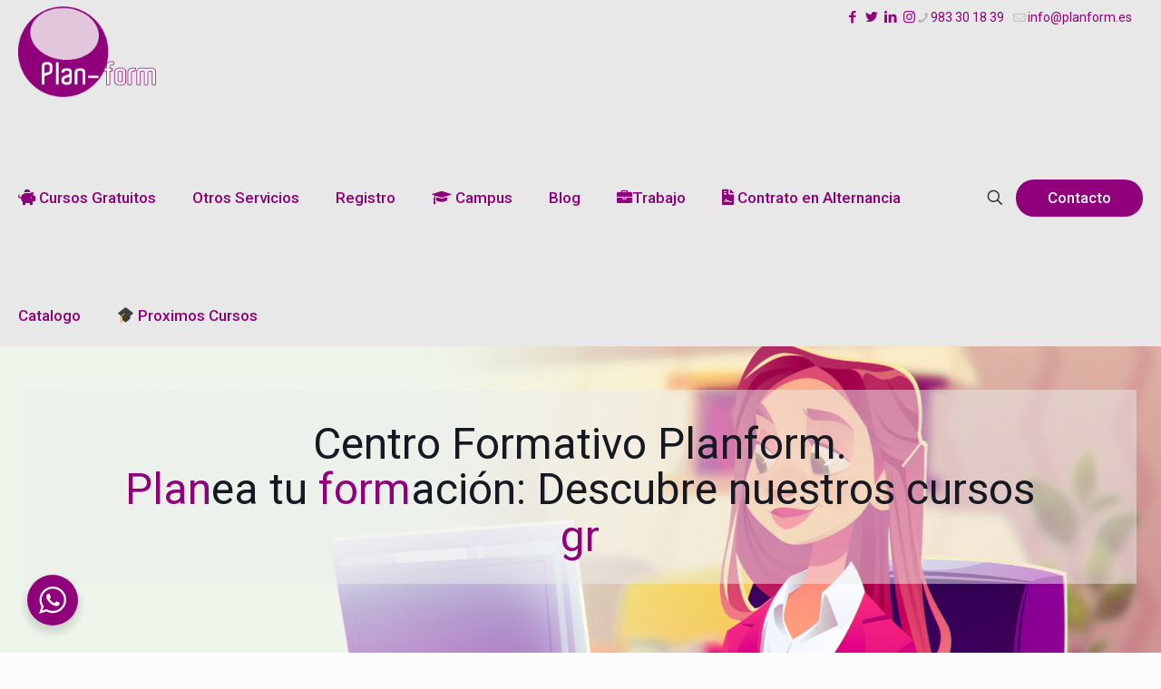

--- FILE ---
content_type: text/html; charset=UTF-8
request_url: https://planform.es/?url_file=mostrar_cursos.php&pagina=4
body_size: 51564
content:
<!DOCTYPE html>
<html lang="es" class="no-js " itemscope itemtype="https://schema.org/WebPage" >

<head>

<meta charset="UTF-8" />
<meta name="description" content="Especializados en cursos Bonificados para profesionales. Mas de 100 especializaciones. Cursos presenciales y online."/>
<link rel="alternate" hreflang="es-ES" href="https://planform.es/?url_file=mostrar_cursos.php&#038;pagina=4"/>
<meta name='robots' content='index, follow, max-image-preview:large, max-snippet:-1, max-video-preview:-1' />
<meta name="format-detection" content="telephone=no">
<meta name="viewport" content="width=device-width, initial-scale=1, maximum-scale=1" />
<link rel="shortcut icon" href="https://www.planform.es/wp-content/uploads/2020/04/favicon-32px.png" type="image/x-icon" />
<link rel="apple-touch-icon" href="https://www.planform.es/wp-content/uploads/2020/04/Favicon-180px.png" />

	<!-- This site is optimized with the Yoast SEO Premium plugin v21.2 (Yoast SEO v21.2) - https://yoast.com/wordpress/plugins/seo/ -->
	<title>Inicio - Cursos Presenciales y Online - Centro Formativo Planform</title>
	<link rel="canonical" href="https://planform.es/" />
	<meta property="og:locale" content="es_ES" />
	<meta property="og:type" content="website" />
	<meta property="og:title" content="Inicio" />
	<meta property="og:url" content="https://planform.es/" />
	<meta property="og:site_name" content="Cursos Presenciales y Online - Centro Formativo Planform" />
	<meta property="article:modified_time" content="2023-09-25T12:26:28+00:00" />
	<meta name="twitter:card" content="summary_large_image" />
	<script type="application/ld+json" class="yoast-schema-graph">{"@context":"https://schema.org","@graph":[{"@type":"WebPage","@id":"https://planform.es/","url":"https://planform.es/","name":"Inicio - Cursos Presenciales y Online - Centro Formativo Planform","isPartOf":{"@id":"https://planform.es/#website"},"datePublished":"2020-04-02T15:23:03+00:00","dateModified":"2023-09-25T12:26:28+00:00","breadcrumb":{"@id":"https://planform.es/#breadcrumb"},"inLanguage":"es","potentialAction":[{"@type":"ReadAction","target":["https://planform.es/"]}]},{"@type":"BreadcrumbList","@id":"https://planform.es/#breadcrumb","itemListElement":[{"@type":"ListItem","position":1,"name":"Home"}]},{"@type":"WebSite","@id":"https://planform.es/#website","url":"https://planform.es/","name":"Cursos Presenciales y Online - Centro Formativo Planform","description":"Especializados en cursos Bonificados para profesionales. Mas de 100 especializaciones. Cursos presenciales y online.","potentialAction":[{"@type":"SearchAction","target":{"@type":"EntryPoint","urlTemplate":"https://planform.es/?s={search_term_string}"},"query-input":"required name=search_term_string"}],"inLanguage":"es"}]}</script>
	<!-- / Yoast SEO Premium plugin. -->


<link rel='dns-prefetch' href='//cdnjs.cloudflare.com' />
<link rel='dns-prefetch' href='//fonts.googleapis.com' />
<link rel='dns-prefetch' href='//use.fontawesome.com' />
<link rel="alternate" type="application/rss+xml" title="Cursos Presenciales y Online - Centro Formativo Planform &raquo; Feed" href="https://planform.es/feed" />
<link rel="alternate" type="application/rss+xml" title="Cursos Presenciales y Online - Centro Formativo Planform &raquo; Feed de los comentarios" href="https://planform.es/comments/feed" />
<script type="text/javascript">
window._wpemojiSettings = {"baseUrl":"https:\/\/s.w.org\/images\/core\/emoji\/14.0.0\/72x72\/","ext":".png","svgUrl":"https:\/\/s.w.org\/images\/core\/emoji\/14.0.0\/svg\/","svgExt":".svg","source":{"concatemoji":"https:\/\/planform.es\/wp-includes\/js\/wp-emoji-release.min.js?ver=6.3.7"}};
/*! This file is auto-generated */
!function(i,n){var o,s,e;function c(e){try{var t={supportTests:e,timestamp:(new Date).valueOf()};sessionStorage.setItem(o,JSON.stringify(t))}catch(e){}}function p(e,t,n){e.clearRect(0,0,e.canvas.width,e.canvas.height),e.fillText(t,0,0);var t=new Uint32Array(e.getImageData(0,0,e.canvas.width,e.canvas.height).data),r=(e.clearRect(0,0,e.canvas.width,e.canvas.height),e.fillText(n,0,0),new Uint32Array(e.getImageData(0,0,e.canvas.width,e.canvas.height).data));return t.every(function(e,t){return e===r[t]})}function u(e,t,n){switch(t){case"flag":return n(e,"\ud83c\udff3\ufe0f\u200d\u26a7\ufe0f","\ud83c\udff3\ufe0f\u200b\u26a7\ufe0f")?!1:!n(e,"\ud83c\uddfa\ud83c\uddf3","\ud83c\uddfa\u200b\ud83c\uddf3")&&!n(e,"\ud83c\udff4\udb40\udc67\udb40\udc62\udb40\udc65\udb40\udc6e\udb40\udc67\udb40\udc7f","\ud83c\udff4\u200b\udb40\udc67\u200b\udb40\udc62\u200b\udb40\udc65\u200b\udb40\udc6e\u200b\udb40\udc67\u200b\udb40\udc7f");case"emoji":return!n(e,"\ud83e\udef1\ud83c\udffb\u200d\ud83e\udef2\ud83c\udfff","\ud83e\udef1\ud83c\udffb\u200b\ud83e\udef2\ud83c\udfff")}return!1}function f(e,t,n){var r="undefined"!=typeof WorkerGlobalScope&&self instanceof WorkerGlobalScope?new OffscreenCanvas(300,150):i.createElement("canvas"),a=r.getContext("2d",{willReadFrequently:!0}),o=(a.textBaseline="top",a.font="600 32px Arial",{});return e.forEach(function(e){o[e]=t(a,e,n)}),o}function t(e){var t=i.createElement("script");t.src=e,t.defer=!0,i.head.appendChild(t)}"undefined"!=typeof Promise&&(o="wpEmojiSettingsSupports",s=["flag","emoji"],n.supports={everything:!0,everythingExceptFlag:!0},e=new Promise(function(e){i.addEventListener("DOMContentLoaded",e,{once:!0})}),new Promise(function(t){var n=function(){try{var e=JSON.parse(sessionStorage.getItem(o));if("object"==typeof e&&"number"==typeof e.timestamp&&(new Date).valueOf()<e.timestamp+604800&&"object"==typeof e.supportTests)return e.supportTests}catch(e){}return null}();if(!n){if("undefined"!=typeof Worker&&"undefined"!=typeof OffscreenCanvas&&"undefined"!=typeof URL&&URL.createObjectURL&&"undefined"!=typeof Blob)try{var e="postMessage("+f.toString()+"("+[JSON.stringify(s),u.toString(),p.toString()].join(",")+"));",r=new Blob([e],{type:"text/javascript"}),a=new Worker(URL.createObjectURL(r),{name:"wpTestEmojiSupports"});return void(a.onmessage=function(e){c(n=e.data),a.terminate(),t(n)})}catch(e){}c(n=f(s,u,p))}t(n)}).then(function(e){for(var t in e)n.supports[t]=e[t],n.supports.everything=n.supports.everything&&n.supports[t],"flag"!==t&&(n.supports.everythingExceptFlag=n.supports.everythingExceptFlag&&n.supports[t]);n.supports.everythingExceptFlag=n.supports.everythingExceptFlag&&!n.supports.flag,n.DOMReady=!1,n.readyCallback=function(){n.DOMReady=!0}}).then(function(){return e}).then(function(){var e;n.supports.everything||(n.readyCallback(),(e=n.source||{}).concatemoji?t(e.concatemoji):e.wpemoji&&e.twemoji&&(t(e.twemoji),t(e.wpemoji)))}))}((window,document),window._wpemojiSettings);
</script>
<style type="text/css">
img.wp-smiley,
img.emoji {
	display: inline !important;
	border: none !important;
	box-shadow: none !important;
	height: 1em !important;
	width: 1em !important;
	margin: 0 0.07em !important;
	vertical-align: -0.1em !important;
	background: none !important;
	padding: 0 !important;
}
</style>
	<link rel='stylesheet' id='wp-block-library-css' href='https://planform.es/wp-includes/css/dist/block-library/style.min.css?ver=6.3.7' type='text/css' media='all' />
<link rel='stylesheet' id='nta-css-popup-css' href='https://planform.es/wp-content/plugins/whatsapp-for-wordpress/assets/dist/css/style.css?ver=6.3.7' type='text/css' media='all' />
<style id='classic-theme-styles-inline-css' type='text/css'>
/*! This file is auto-generated */
.wp-block-button__link{color:#fff;background-color:#32373c;border-radius:9999px;box-shadow:none;text-decoration:none;padding:calc(.667em + 2px) calc(1.333em + 2px);font-size:1.125em}.wp-block-file__button{background:#32373c;color:#fff;text-decoration:none}
</style>
<style id='global-styles-inline-css' type='text/css'>
body{--wp--preset--color--black: #000000;--wp--preset--color--cyan-bluish-gray: #abb8c3;--wp--preset--color--white: #ffffff;--wp--preset--color--pale-pink: #f78da7;--wp--preset--color--vivid-red: #cf2e2e;--wp--preset--color--luminous-vivid-orange: #ff6900;--wp--preset--color--luminous-vivid-amber: #fcb900;--wp--preset--color--light-green-cyan: #7bdcb5;--wp--preset--color--vivid-green-cyan: #00d084;--wp--preset--color--pale-cyan-blue: #8ed1fc;--wp--preset--color--vivid-cyan-blue: #0693e3;--wp--preset--color--vivid-purple: #9b51e0;--wp--preset--gradient--vivid-cyan-blue-to-vivid-purple: linear-gradient(135deg,rgba(6,147,227,1) 0%,rgb(155,81,224) 100%);--wp--preset--gradient--light-green-cyan-to-vivid-green-cyan: linear-gradient(135deg,rgb(122,220,180) 0%,rgb(0,208,130) 100%);--wp--preset--gradient--luminous-vivid-amber-to-luminous-vivid-orange: linear-gradient(135deg,rgba(252,185,0,1) 0%,rgba(255,105,0,1) 100%);--wp--preset--gradient--luminous-vivid-orange-to-vivid-red: linear-gradient(135deg,rgba(255,105,0,1) 0%,rgb(207,46,46) 100%);--wp--preset--gradient--very-light-gray-to-cyan-bluish-gray: linear-gradient(135deg,rgb(238,238,238) 0%,rgb(169,184,195) 100%);--wp--preset--gradient--cool-to-warm-spectrum: linear-gradient(135deg,rgb(74,234,220) 0%,rgb(151,120,209) 20%,rgb(207,42,186) 40%,rgb(238,44,130) 60%,rgb(251,105,98) 80%,rgb(254,248,76) 100%);--wp--preset--gradient--blush-light-purple: linear-gradient(135deg,rgb(255,206,236) 0%,rgb(152,150,240) 100%);--wp--preset--gradient--blush-bordeaux: linear-gradient(135deg,rgb(254,205,165) 0%,rgb(254,45,45) 50%,rgb(107,0,62) 100%);--wp--preset--gradient--luminous-dusk: linear-gradient(135deg,rgb(255,203,112) 0%,rgb(199,81,192) 50%,rgb(65,88,208) 100%);--wp--preset--gradient--pale-ocean: linear-gradient(135deg,rgb(255,245,203) 0%,rgb(182,227,212) 50%,rgb(51,167,181) 100%);--wp--preset--gradient--electric-grass: linear-gradient(135deg,rgb(202,248,128) 0%,rgb(113,206,126) 100%);--wp--preset--gradient--midnight: linear-gradient(135deg,rgb(2,3,129) 0%,rgb(40,116,252) 100%);--wp--preset--font-size--small: 13px;--wp--preset--font-size--medium: 20px;--wp--preset--font-size--large: 36px;--wp--preset--font-size--x-large: 42px;--wp--preset--spacing--20: 0.44rem;--wp--preset--spacing--30: 0.67rem;--wp--preset--spacing--40: 1rem;--wp--preset--spacing--50: 1.5rem;--wp--preset--spacing--60: 2.25rem;--wp--preset--spacing--70: 3.38rem;--wp--preset--spacing--80: 5.06rem;--wp--preset--shadow--natural: 6px 6px 9px rgba(0, 0, 0, 0.2);--wp--preset--shadow--deep: 12px 12px 50px rgba(0, 0, 0, 0.4);--wp--preset--shadow--sharp: 6px 6px 0px rgba(0, 0, 0, 0.2);--wp--preset--shadow--outlined: 6px 6px 0px -3px rgba(255, 255, 255, 1), 6px 6px rgba(0, 0, 0, 1);--wp--preset--shadow--crisp: 6px 6px 0px rgba(0, 0, 0, 1);}:where(.is-layout-flex){gap: 0.5em;}:where(.is-layout-grid){gap: 0.5em;}body .is-layout-flow > .alignleft{float: left;margin-inline-start: 0;margin-inline-end: 2em;}body .is-layout-flow > .alignright{float: right;margin-inline-start: 2em;margin-inline-end: 0;}body .is-layout-flow > .aligncenter{margin-left: auto !important;margin-right: auto !important;}body .is-layout-constrained > .alignleft{float: left;margin-inline-start: 0;margin-inline-end: 2em;}body .is-layout-constrained > .alignright{float: right;margin-inline-start: 2em;margin-inline-end: 0;}body .is-layout-constrained > .aligncenter{margin-left: auto !important;margin-right: auto !important;}body .is-layout-constrained > :where(:not(.alignleft):not(.alignright):not(.alignfull)){max-width: var(--wp--style--global--content-size);margin-left: auto !important;margin-right: auto !important;}body .is-layout-constrained > .alignwide{max-width: var(--wp--style--global--wide-size);}body .is-layout-flex{display: flex;}body .is-layout-flex{flex-wrap: wrap;align-items: center;}body .is-layout-flex > *{margin: 0;}body .is-layout-grid{display: grid;}body .is-layout-grid > *{margin: 0;}:where(.wp-block-columns.is-layout-flex){gap: 2em;}:where(.wp-block-columns.is-layout-grid){gap: 2em;}:where(.wp-block-post-template.is-layout-flex){gap: 1.25em;}:where(.wp-block-post-template.is-layout-grid){gap: 1.25em;}.has-black-color{color: var(--wp--preset--color--black) !important;}.has-cyan-bluish-gray-color{color: var(--wp--preset--color--cyan-bluish-gray) !important;}.has-white-color{color: var(--wp--preset--color--white) !important;}.has-pale-pink-color{color: var(--wp--preset--color--pale-pink) !important;}.has-vivid-red-color{color: var(--wp--preset--color--vivid-red) !important;}.has-luminous-vivid-orange-color{color: var(--wp--preset--color--luminous-vivid-orange) !important;}.has-luminous-vivid-amber-color{color: var(--wp--preset--color--luminous-vivid-amber) !important;}.has-light-green-cyan-color{color: var(--wp--preset--color--light-green-cyan) !important;}.has-vivid-green-cyan-color{color: var(--wp--preset--color--vivid-green-cyan) !important;}.has-pale-cyan-blue-color{color: var(--wp--preset--color--pale-cyan-blue) !important;}.has-vivid-cyan-blue-color{color: var(--wp--preset--color--vivid-cyan-blue) !important;}.has-vivid-purple-color{color: var(--wp--preset--color--vivid-purple) !important;}.has-black-background-color{background-color: var(--wp--preset--color--black) !important;}.has-cyan-bluish-gray-background-color{background-color: var(--wp--preset--color--cyan-bluish-gray) !important;}.has-white-background-color{background-color: var(--wp--preset--color--white) !important;}.has-pale-pink-background-color{background-color: var(--wp--preset--color--pale-pink) !important;}.has-vivid-red-background-color{background-color: var(--wp--preset--color--vivid-red) !important;}.has-luminous-vivid-orange-background-color{background-color: var(--wp--preset--color--luminous-vivid-orange) !important;}.has-luminous-vivid-amber-background-color{background-color: var(--wp--preset--color--luminous-vivid-amber) !important;}.has-light-green-cyan-background-color{background-color: var(--wp--preset--color--light-green-cyan) !important;}.has-vivid-green-cyan-background-color{background-color: var(--wp--preset--color--vivid-green-cyan) !important;}.has-pale-cyan-blue-background-color{background-color: var(--wp--preset--color--pale-cyan-blue) !important;}.has-vivid-cyan-blue-background-color{background-color: var(--wp--preset--color--vivid-cyan-blue) !important;}.has-vivid-purple-background-color{background-color: var(--wp--preset--color--vivid-purple) !important;}.has-black-border-color{border-color: var(--wp--preset--color--black) !important;}.has-cyan-bluish-gray-border-color{border-color: var(--wp--preset--color--cyan-bluish-gray) !important;}.has-white-border-color{border-color: var(--wp--preset--color--white) !important;}.has-pale-pink-border-color{border-color: var(--wp--preset--color--pale-pink) !important;}.has-vivid-red-border-color{border-color: var(--wp--preset--color--vivid-red) !important;}.has-luminous-vivid-orange-border-color{border-color: var(--wp--preset--color--luminous-vivid-orange) !important;}.has-luminous-vivid-amber-border-color{border-color: var(--wp--preset--color--luminous-vivid-amber) !important;}.has-light-green-cyan-border-color{border-color: var(--wp--preset--color--light-green-cyan) !important;}.has-vivid-green-cyan-border-color{border-color: var(--wp--preset--color--vivid-green-cyan) !important;}.has-pale-cyan-blue-border-color{border-color: var(--wp--preset--color--pale-cyan-blue) !important;}.has-vivid-cyan-blue-border-color{border-color: var(--wp--preset--color--vivid-cyan-blue) !important;}.has-vivid-purple-border-color{border-color: var(--wp--preset--color--vivid-purple) !important;}.has-vivid-cyan-blue-to-vivid-purple-gradient-background{background: var(--wp--preset--gradient--vivid-cyan-blue-to-vivid-purple) !important;}.has-light-green-cyan-to-vivid-green-cyan-gradient-background{background: var(--wp--preset--gradient--light-green-cyan-to-vivid-green-cyan) !important;}.has-luminous-vivid-amber-to-luminous-vivid-orange-gradient-background{background: var(--wp--preset--gradient--luminous-vivid-amber-to-luminous-vivid-orange) !important;}.has-luminous-vivid-orange-to-vivid-red-gradient-background{background: var(--wp--preset--gradient--luminous-vivid-orange-to-vivid-red) !important;}.has-very-light-gray-to-cyan-bluish-gray-gradient-background{background: var(--wp--preset--gradient--very-light-gray-to-cyan-bluish-gray) !important;}.has-cool-to-warm-spectrum-gradient-background{background: var(--wp--preset--gradient--cool-to-warm-spectrum) !important;}.has-blush-light-purple-gradient-background{background: var(--wp--preset--gradient--blush-light-purple) !important;}.has-blush-bordeaux-gradient-background{background: var(--wp--preset--gradient--blush-bordeaux) !important;}.has-luminous-dusk-gradient-background{background: var(--wp--preset--gradient--luminous-dusk) !important;}.has-pale-ocean-gradient-background{background: var(--wp--preset--gradient--pale-ocean) !important;}.has-electric-grass-gradient-background{background: var(--wp--preset--gradient--electric-grass) !important;}.has-midnight-gradient-background{background: var(--wp--preset--gradient--midnight) !important;}.has-small-font-size{font-size: var(--wp--preset--font-size--small) !important;}.has-medium-font-size{font-size: var(--wp--preset--font-size--medium) !important;}.has-large-font-size{font-size: var(--wp--preset--font-size--large) !important;}.has-x-large-font-size{font-size: var(--wp--preset--font-size--x-large) !important;}
.wp-block-navigation a:where(:not(.wp-element-button)){color: inherit;}
:where(.wp-block-post-template.is-layout-flex){gap: 1.25em;}:where(.wp-block-post-template.is-layout-grid){gap: 1.25em;}
:where(.wp-block-columns.is-layout-flex){gap: 2em;}:where(.wp-block-columns.is-layout-grid){gap: 2em;}
.wp-block-pullquote{font-size: 1.5em;line-height: 1.6;}
</style>
<link rel='stylesheet' id='wp-review-slider-pro-public_combine-css' href='https://planform.es/wp-content/plugins/wp-google-places-review-slider/public/css/wprev-public_combine.css?ver=16.4' type='text/css' media='all' />
<link rel='stylesheet' id='ivory-search-styles-css' href='https://planform.es/wp-content/plugins/add-search-to-menu/public/css/ivory-search.min.css?ver=5.5.2' type='text/css' media='all' />
<link rel='stylesheet' id='mfn-be-css' href='https://planform.es/wp-content/themes/betheme/css/be.css?ver=27.2.5' type='text/css' media='all' />
<link rel='stylesheet' id='mfn-animations-css' href='https://planform.es/wp-content/themes/betheme/assets/animations/animations.min.css?ver=27.2.5' type='text/css' media='all' />
<link rel='stylesheet' id='mfn-font-awesome-css' href='https://planform.es/wp-content/themes/betheme/fonts/fontawesome/fontawesome.css?ver=27.2.5' type='text/css' media='all' />
<link rel='stylesheet' id='mfn-jplayer-css' href='https://planform.es/wp-content/themes/betheme/assets/jplayer/css/jplayer.blue.monday.min.css?ver=27.2.5' type='text/css' media='all' />
<link rel='stylesheet' id='mfn-responsive-css' href='https://planform.es/wp-content/themes/betheme/css/responsive.css?ver=27.2.5' type='text/css' media='all' />
<link rel='stylesheet' id='mfn-fonts-css' href='https://fonts.googleapis.com/css?family=Roboto%3A1%2C300%2C400%2C400italic%2C500%2C700%2C700italic%7CLora%3A1%2C300%2C400%2C400italic%2C500%2C700%2C700italic&#038;display=swap&#038;ver=6.3.7' type='text/css' media='all' />
<link rel='stylesheet' id='roboto-css' href='https://fonts.googleapis.com/css2?family=Roboto%3Aital%2Cwght%400%2C300%3B0%2C400%3B0%2C500%3B0%2C600%3B0%2C700%3B1%2C300%3B1%2C400%3B1%2C500%3B1%2C600%3B1%2C700&#038;display=swap&#038;ver=6.3.7' type='text/css' media='all' />
<link rel='stylesheet' id='font-awesome-official-css' href='https://use.fontawesome.com/releases/v5.13.0/css/all.css' type='text/css' media='all' integrity="sha384-Bfad6CLCknfcloXFOyFnlgtENryhrpZCe29RTifKEixXQZ38WheV+i/6YWSzkz3V" crossorigin="anonymous" />
<link rel='stylesheet' id='js_composer_front-css' href='https://planform.es/wp-content/plugins/js_composer/assets/css/js_composer.min.css?ver=7.1' type='text/css' media='all' />
<link rel='stylesheet' id='popup-maker-site-css' href='//planform.es/wp-content/uploads/pum/pum-site-styles.css?generated=1693989168&#038;ver=1.18.2' type='text/css' media='all' />
<link rel='stylesheet' id='bsf-Defaults-css' href='https://planform.es/wp-content/uploads/smile_fonts/Defaults/Defaults.css?ver=3.19.18' type='text/css' media='all' />
<link rel='stylesheet' id='ultimate-vc-addons-style-css' href='https://planform.es/wp-content/plugins/Ultimate_VC_Addons/assets/min-css/style.min.css?ver=3.19.18' type='text/css' media='all' />
<link rel='stylesheet' id='ultimate-vc-addons-fancytext-style-css' href='https://planform.es/wp-content/plugins/Ultimate_VC_Addons/assets/min-css/fancytext.min.css?ver=3.19.18' type='text/css' media='all' />
<link rel='stylesheet' id='ultimate-vc-addons-btn-css' href='https://planform.es/wp-content/plugins/Ultimate_VC_Addons/assets/min-css/advanced-buttons.min.css?ver=3.19.18' type='text/css' media='all' />
<link rel='stylesheet' id='ultimate-vc-addons-animate-css' href='https://planform.es/wp-content/plugins/Ultimate_VC_Addons/assets/min-css/animate.min.css?ver=3.19.18' type='text/css' media='all' />
<link rel='stylesheet' id='ultimate-vc-addons-style_ultimate_expsection-css' href='https://planform.es/wp-content/plugins/Ultimate_VC_Addons/assets/min-css/expandable-section.min.css?ver=3.19.18' type='text/css' media='all' />
<style id='mfn-dynamic-inline-css' type='text/css'>
html{background-color:#FCFCFC}#Wrapper,#Content,.mfn-popup .mfn-popup-content,.mfn-off-canvas-sidebar .mfn-off-canvas-content-wrapper,.mfn-cart-holder,.mfn-header-login,#Top_bar .search_wrapper,#Top_bar .top_bar_right .mfn-live-search-box,.column_livesearch .mfn-live-search-wrapper,.column_livesearch .mfn-live-search-box{background-color:#FCFCFC}.layout-boxed.mfn-bebuilder-header.mfn-ui #Wrapper .mfn-only-sample-content{background-color:#FCFCFC}body:not(.template-slider) #Header{min-height:0px}body.header-below:not(.template-slider) #Header{padding-top:0px}#Footer .widgets_wrapper{padding:0px 0}body,button,span.date_label,.timeline_items li h3 span,input[type="submit"],input[type="reset"],input[type="button"],input[type="date"],input[type="text"],input[type="password"],input[type="tel"],input[type="email"],textarea,select,.offer_li .title h3,.mfn-menu-item-megamenu{font-family:"Roboto",-apple-system,BlinkMacSystemFont,"Segoe UI",Roboto,Oxygen-Sans,Ubuntu,Cantarell,"Helvetica Neue",sans-serif}#menu > ul > li > a,a.action_button,#overlay-menu ul li a{font-family:"Roboto",-apple-system,BlinkMacSystemFont,"Segoe UI",Roboto,Oxygen-Sans,Ubuntu,Cantarell,"Helvetica Neue",sans-serif}#Subheader .title{font-family:"Lora",-apple-system,BlinkMacSystemFont,"Segoe UI",Roboto,Oxygen-Sans,Ubuntu,Cantarell,"Helvetica Neue",sans-serif}h1,h2,h3,h4,.text-logo #logo{font-family:"Roboto",-apple-system,BlinkMacSystemFont,"Segoe UI",Roboto,Oxygen-Sans,Ubuntu,Cantarell,"Helvetica Neue",sans-serif}h5,h6{font-family:"Roboto",-apple-system,BlinkMacSystemFont,"Segoe UI",Roboto,Oxygen-Sans,Ubuntu,Cantarell,"Helvetica Neue",sans-serif}blockquote{font-family:"Roboto",-apple-system,BlinkMacSystemFont,"Segoe UI",Roboto,Oxygen-Sans,Ubuntu,Cantarell,"Helvetica Neue",sans-serif}.chart_box .chart .num,.counter .desc_wrapper .number-wrapper,.how_it_works .image .number,.pricing-box .plan-header .price,.quick_fact .number-wrapper,.woocommerce .product div.entry-summary .price{font-family:"Roboto",-apple-system,BlinkMacSystemFont,"Segoe UI",Roboto,Oxygen-Sans,Ubuntu,Cantarell,"Helvetica Neue",sans-serif}body,.mfn-menu-item-megamenu{font-size:14px;line-height:25px;font-weight:400;letter-spacing:0px}.big{font-size:16px;line-height:28px;font-weight:400;letter-spacing:0px}#menu > ul > li > a,a.action_button,#overlay-menu ul li a{font-size:17px;font-weight:500;letter-spacing:0px}#overlay-menu ul li a{line-height:25.5px}#Subheader .title{font-size:30px;line-height:35px;font-weight:400;letter-spacing:1px;font-style:italic}h1,.text-logo #logo{font-size:48px;line-height:50px;font-weight:400;letter-spacing:0px}h2{font-size:30px;line-height:34px;font-weight:300;letter-spacing:0px}h3,.woocommerce ul.products li.product h3,.woocommerce #customer_login h2{font-size:25px;line-height:29px;font-weight:300;letter-spacing:0px}h4,.woocommerce .woocommerce-order-details__title,.woocommerce .wc-bacs-bank-details-heading,.woocommerce .woocommerce-customer-details h2{font-size:21px;line-height:25px;font-weight:500;letter-spacing:0px}h5{font-size:15px;line-height:25px;font-weight:700;letter-spacing:0px}h6{font-size:14px;line-height:25px;font-weight:400;letter-spacing:0px}#Intro .intro-title{font-size:70px;line-height:70px;font-weight:400;letter-spacing:0px}@media only screen and (min-width:768px) and (max-width:959px){body,.mfn-menu-item-megamenu{font-size:13px;line-height:21px;font-weight:400;letter-spacing:0px}.big{font-size:14px;line-height:24px;font-weight:400;letter-spacing:0px}#menu > ul > li > a,a.action_button,#overlay-menu ul li a{font-size:14px;font-weight:500;letter-spacing:0px}#overlay-menu ul li a{line-height:21px}#Subheader .title{font-size:26px;line-height:30px;font-weight:400;letter-spacing:1px;font-style:italic}h1,.text-logo #logo{font-size:41px;line-height:43px;font-weight:400;letter-spacing:0px}h2{font-size:26px;line-height:29px;font-weight:300;letter-spacing:0px}h3,.woocommerce ul.products li.product h3,.woocommerce #customer_login h2{font-size:21px;line-height:25px;font-weight:300;letter-spacing:0px}h4,.woocommerce .woocommerce-order-details__title,.woocommerce .wc-bacs-bank-details-heading,.woocommerce .woocommerce-customer-details h2{font-size:18px;line-height:21px;font-weight:500;letter-spacing:0px}h5{font-size:13px;line-height:21px;font-weight:700;letter-spacing:0px}h6{font-size:13px;line-height:21px;font-weight:400;letter-spacing:0px}#Intro .intro-title{font-size:60px;line-height:60px;font-weight:400;letter-spacing:0px}blockquote{font-size:15px}.chart_box .chart .num{font-size:45px;line-height:45px}.counter .desc_wrapper .number-wrapper{font-size:45px;line-height:45px}.counter .desc_wrapper .title{font-size:14px;line-height:18px}.faq .question .title{font-size:14px}.fancy_heading .title{font-size:38px;line-height:38px}.offer .offer_li .desc_wrapper .title h3{font-size:32px;line-height:32px}.offer_thumb_ul li.offer_thumb_li .desc_wrapper .title h3{font-size:32px;line-height:32px}.pricing-box .plan-header h2{font-size:27px;line-height:27px}.pricing-box .plan-header .price > span{font-size:40px;line-height:40px}.pricing-box .plan-header .price sup.currency{font-size:18px;line-height:18px}.pricing-box .plan-header .price sup.period{font-size:14px;line-height:14px}.quick_fact .number-wrapper{font-size:80px;line-height:80px}.trailer_box .desc h2{font-size:27px;line-height:27px}.widget > h3{font-size:17px;line-height:20px}}@media only screen and (min-width:480px) and (max-width:767px){body,.mfn-menu-item-megamenu{font-size:13px;line-height:19px;font-weight:400;letter-spacing:0px}.big{font-size:13px;line-height:21px;font-weight:400;letter-spacing:0px}#menu > ul > li > a,a.action_button,#overlay-menu ul li a{font-size:13px;font-weight:500;letter-spacing:0px}#overlay-menu ul li a{line-height:19.5px}#Subheader .title{font-size:23px;line-height:26px;font-weight:400;letter-spacing:1px;font-style:italic}h1,.text-logo #logo{font-size:36px;line-height:38px;font-weight:400;letter-spacing:0px}h2{font-size:23px;line-height:26px;font-weight:300;letter-spacing:0px}h3,.woocommerce ul.products li.product h3,.woocommerce #customer_login h2{font-size:19px;line-height:22px;font-weight:300;letter-spacing:0px}h4,.woocommerce .woocommerce-order-details__title,.woocommerce .wc-bacs-bank-details-heading,.woocommerce .woocommerce-customer-details h2{font-size:16px;line-height:19px;font-weight:500;letter-spacing:0px}h5{font-size:13px;line-height:19px;font-weight:700;letter-spacing:0px}h6{font-size:13px;line-height:19px;font-weight:400;letter-spacing:0px}#Intro .intro-title{font-size:53px;line-height:53px;font-weight:400;letter-spacing:0px}blockquote{font-size:14px}.chart_box .chart .num{font-size:40px;line-height:40px}.counter .desc_wrapper .number-wrapper{font-size:40px;line-height:40px}.counter .desc_wrapper .title{font-size:13px;line-height:16px}.faq .question .title{font-size:13px}.fancy_heading .title{font-size:34px;line-height:34px}.offer .offer_li .desc_wrapper .title h3{font-size:28px;line-height:28px}.offer_thumb_ul li.offer_thumb_li .desc_wrapper .title h3{font-size:28px;line-height:28px}.pricing-box .plan-header h2{font-size:24px;line-height:24px}.pricing-box .plan-header .price > span{font-size:34px;line-height:34px}.pricing-box .plan-header .price sup.currency{font-size:16px;line-height:16px}.pricing-box .plan-header .price sup.period{font-size:13px;line-height:13px}.quick_fact .number-wrapper{font-size:70px;line-height:70px}.trailer_box .desc h2{font-size:24px;line-height:24px}.widget > h3{font-size:16px;line-height:19px}}@media only screen and (max-width:479px){body,.mfn-menu-item-megamenu{font-size:13px;line-height:19px;font-weight:400;letter-spacing:0px}.big{font-size:13px;line-height:19px;font-weight:400;letter-spacing:0px}#menu > ul > li > a,a.action_button,#overlay-menu ul li a{font-size:13px;font-weight:500;letter-spacing:0px}#overlay-menu ul li a{line-height:19.5px}#Subheader .title{font-size:18px;line-height:21px;font-weight:400;letter-spacing:1px;font-style:italic}h1,.text-logo #logo{font-size:29px;line-height:30px;font-weight:400;letter-spacing:0px}h2{font-size:18px;line-height:20px;font-weight:300;letter-spacing:0px}h3,.woocommerce ul.products li.product h3,.woocommerce #customer_login h2{font-size:15px;line-height:19px;font-weight:300;letter-spacing:0px}h4,.woocommerce .woocommerce-order-details__title,.woocommerce .wc-bacs-bank-details-heading,.woocommerce .woocommerce-customer-details h2{font-size:13px;line-height:19px;font-weight:500;letter-spacing:0px}h5{font-size:13px;line-height:19px;font-weight:700;letter-spacing:0px}h6{font-size:13px;line-height:19px;font-weight:400;letter-spacing:0px}#Intro .intro-title{font-size:42px;line-height:42px;font-weight:400;letter-spacing:0px}blockquote{font-size:13px}.chart_box .chart .num{font-size:35px;line-height:35px}.counter .desc_wrapper .number-wrapper{font-size:35px;line-height:35px}.counter .desc_wrapper .title{font-size:13px;line-height:26px}.faq .question .title{font-size:13px}.fancy_heading .title{font-size:30px;line-height:30px}.offer .offer_li .desc_wrapper .title h3{font-size:26px;line-height:26px}.offer_thumb_ul li.offer_thumb_li .desc_wrapper .title h3{font-size:26px;line-height:26px}.pricing-box .plan-header h2{font-size:21px;line-height:21px}.pricing-box .plan-header .price > span{font-size:32px;line-height:32px}.pricing-box .plan-header .price sup.currency{font-size:14px;line-height:14px}.pricing-box .plan-header .price sup.period{font-size:13px;line-height:13px}.quick_fact .number-wrapper{font-size:60px;line-height:60px}.trailer_box .desc h2{font-size:21px;line-height:21px}.widget > h3{font-size:15px;line-height:18px}}.with_aside .sidebar.columns{width:23%}.with_aside .sections_group{width:77%}.aside_both .sidebar.columns{width:18%}.aside_both .sidebar.sidebar-1{margin-left:-82%}.aside_both .sections_group{width:64%;margin-left:18%}@media only screen and (min-width:1240px){#Wrapper,.with_aside .content_wrapper{max-width:1240px}body.layout-boxed.mfn-header-scrolled .mfn-header-tmpl.mfn-sticky-layout-width{max-width:1240px;left:0;right:0;margin-left:auto;margin-right:auto}body.layout-boxed:not(.mfn-header-scrolled) .mfn-header-tmpl.mfn-header-layout-width,body.layout-boxed .mfn-header-tmpl.mfn-header-layout-width:not(.mfn-hasSticky){max-width:1240px;left:0;right:0;margin-left:auto;margin-right:auto}body.layout-boxed.mfn-bebuilder-header.mfn-ui .mfn-only-sample-content{max-width:1240px;margin-left:auto;margin-right:auto}.section_wrapper,.container{max-width:1220px}.layout-boxed.header-boxed #Top_bar.is-sticky{max-width:1240px}}@media only screen and (max-width:767px){.content_wrapper .section_wrapper,.container,.four.columns .widget-area{max-width:550px !important}}  .button-default .button,.button-flat .button,.button-round .button{background-color:#f7f7f7;color:#747474}.button-stroke .button{border-color:#f7f7f7;color:#747474}.button-stroke .button:hover{background-color:#f7f7f7;color:#fff}.button-default .button_theme,.button-default button,.button-default input[type="button"],.button-default input[type="reset"],.button-default input[type="submit"],.button-flat .button_theme,.button-flat button,.button-flat input[type="button"],.button-flat input[type="reset"],.button-flat input[type="submit"],.button-round .button_theme,.button-round button,.button-round input[type="button"],.button-round input[type="reset"],.button-round input[type="submit"],.woocommerce #respond input#submit,.woocommerce a.button:not(.default),.woocommerce button.button,.woocommerce input.button,.woocommerce #respond input#submit:hover,.woocommerce a.button:hover,.woocommerce button.button:hover,.woocommerce input.button:hover{color:#ffffff}.button-default #respond input#submit.alt.disabled,.button-default #respond input#submit.alt.disabled:hover,.button-default #respond input#submit.alt:disabled,.button-default #respond input#submit.alt:disabled:hover,.button-default #respond input#submit.alt:disabled[disabled],.button-default #respond input#submit.alt:disabled[disabled]:hover,.button-default a.button.alt.disabled,.button-default a.button.alt.disabled:hover,.button-default a.button.alt:disabled,.button-default a.button.alt:disabled:hover,.button-default a.button.alt:disabled[disabled],.button-default a.button.alt:disabled[disabled]:hover,.button-default button.button.alt.disabled,.button-default button.button.alt.disabled:hover,.button-default button.button.alt:disabled,.button-default button.button.alt:disabled:hover,.button-default button.button.alt:disabled[disabled],.button-default button.button.alt:disabled[disabled]:hover,.button-default input.button.alt.disabled,.button-default input.button.alt.disabled:hover,.button-default input.button.alt:disabled,.button-default input.button.alt:disabled:hover,.button-default input.button.alt:disabled[disabled],.button-default input.button.alt:disabled[disabled]:hover,.button-default #respond input#submit.alt,.button-default a.button.alt,.button-default button.button.alt,.button-default input.button.alt,.button-default #respond input#submit.alt:hover,.button-default a.button.alt:hover,.button-default button.button.alt:hover,.button-default input.button.alt:hover,.button-flat #respond input#submit.alt.disabled,.button-flat #respond input#submit.alt.disabled:hover,.button-flat #respond input#submit.alt:disabled,.button-flat #respond input#submit.alt:disabled:hover,.button-flat #respond input#submit.alt:disabled[disabled],.button-flat #respond input#submit.alt:disabled[disabled]:hover,.button-flat a.button.alt.disabled,.button-flat a.button.alt.disabled:hover,.button-flat a.button.alt:disabled,.button-flat a.button.alt:disabled:hover,.button-flat a.button.alt:disabled[disabled],.button-flat a.button.alt:disabled[disabled]:hover,.button-flat button.button.alt.disabled,.button-flat button.button.alt.disabled:hover,.button-flat button.button.alt:disabled,.button-flat button.button.alt:disabled:hover,.button-flat button.button.alt:disabled[disabled],.button-flat button.button.alt:disabled[disabled]:hover,.button-flat input.button.alt.disabled,.button-flat input.button.alt.disabled:hover,.button-flat input.button.alt:disabled,.button-flat input.button.alt:disabled:hover,.button-flat input.button.alt:disabled[disabled],.button-flat input.button.alt:disabled[disabled]:hover,.button-flat #respond input#submit.alt,.button-flat a.button.alt,.button-flat button.button.alt,.button-flat input.button.alt,.button-flat #respond input#submit.alt:hover,.button-flat a.button.alt:hover,.button-flat button.button.alt:hover,.button-flat input.button.alt:hover,.button-round #respond input#submit.alt.disabled,.button-round #respond input#submit.alt.disabled:hover,.button-round #respond input#submit.alt:disabled,.button-round #respond input#submit.alt:disabled:hover,.button-round #respond input#submit.alt:disabled[disabled],.button-round #respond input#submit.alt:disabled[disabled]:hover,.button-round a.button.alt.disabled,.button-round a.button.alt.disabled:hover,.button-round a.button.alt:disabled,.button-round a.button.alt:disabled:hover,.button-round a.button.alt:disabled[disabled],.button-round a.button.alt:disabled[disabled]:hover,.button-round button.button.alt.disabled,.button-round button.button.alt.disabled:hover,.button-round button.button.alt:disabled,.button-round button.button.alt:disabled:hover,.button-round button.button.alt:disabled[disabled],.button-round button.button.alt:disabled[disabled]:hover,.button-round input.button.alt.disabled,.button-round input.button.alt.disabled:hover,.button-round input.button.alt:disabled,.button-round input.button.alt:disabled:hover,.button-round input.button.alt:disabled[disabled],.button-round input.button.alt:disabled[disabled]:hover,.button-round #respond input#submit.alt,.button-round a.button.alt,.button-round button.button.alt,.button-round input.button.alt,.button-round #respond input#submit.alt:hover,.button-round a.button.alt:hover,.button-round button.button.alt:hover,.button-round input.button.alt:hover{background-color:#91007b;color:#ffffff}.button-stroke.woocommerce a.button:not(.default),.button-stroke .woocommerce a.button:not(.default),.button-stroke #respond input#submit.alt.disabled,.button-stroke #respond input#submit.alt.disabled:hover,.button-stroke #respond input#submit.alt:disabled,.button-stroke #respond input#submit.alt:disabled:hover,.button-stroke #respond input#submit.alt:disabled[disabled],.button-stroke #respond input#submit.alt:disabled[disabled]:hover,.button-stroke a.button.alt.disabled,.button-stroke a.button.alt.disabled:hover,.button-stroke a.button.alt:disabled,.button-stroke a.button.alt:disabled:hover,.button-stroke a.button.alt:disabled[disabled],.button-stroke a.button.alt:disabled[disabled]:hover,.button-stroke button.button.alt.disabled,.button-stroke button.button.alt.disabled:hover,.button-stroke button.button.alt:disabled,.button-stroke button.button.alt:disabled:hover,.button-stroke button.button.alt:disabled[disabled],.button-stroke button.button.alt:disabled[disabled]:hover,.button-stroke input.button.alt.disabled,.button-stroke input.button.alt.disabled:hover,.button-stroke input.button.alt:disabled,.button-stroke input.button.alt:disabled:hover,.button-stroke input.button.alt:disabled[disabled],.button-stroke input.button.alt:disabled[disabled]:hover,.button-stroke #respond input#submit.alt,.button-stroke a.button.alt,.button-stroke button.button.alt,.button-stroke input.button.alt{border-color:#91007b;background:none;color:#91007b}.button-stroke.woocommerce a.button:not(.default):hover,.button-stroke .woocommerce a.button:not(.default):hover,.button-stroke #respond input#submit.alt:hover,.button-stroke a.button.alt:hover,.button-stroke button.button.alt:hover,.button-stroke input.button.alt:hover,.button-stroke a.action_button:hover{background-color:#91007b;color:#ffffff}.action_button,.action_button:hover{background-color:#91007b;color:#f7f7f7}.button-stroke a.action_button{border-color:#91007b}.footer_button{color:#91007b!important;background-color:transparent;box-shadow:none!important}.footer_button:after{display:none!important}.button-custom.woocommerce .button,.button-custom .button,.button-custom .action_button,.button-custom .footer_button,.button-custom button,.button-custom button.button,.button-custom input[type="button"],.button-custom input[type="reset"],.button-custom input[type="submit"],.button-custom .woocommerce #respond input#submit,.button-custom .woocommerce a.button,.button-custom .woocommerce button.button,.button-custom .woocommerce input.button,.button-custom:where(body:not(.woocommerce-block-theme-has-button-styles)) .woocommerce button.button:disabled[disabled]{font-family:;font-size:14px;line-height:14px;font-weight:400;letter-spacing:0px;padding:12px 20px;border-width:0px;border-radius:0px}body.button-custom .button{color:#626262;background-color:#dbdddf;border-color:transparent}body.button-custom .button:hover{color:#626262;background-color:#d3d3d3;border-color:transparent}body .button-custom .button_theme,body.button-custom .button_theme,.button-custom button,.button-custom input[type="button"],.button-custom input[type="reset"],.button-custom input[type="submit"],.button-custom .woocommerce #respond input#submit,body.button-custom.woocommerce a.button:not(.default),.button-custom .woocommerce button.button,.button-custom .woocommerce input.button,.button-custom .woocommerce a.button_theme:not(.default){color:#ffffff;background-color:#0095eb;border-color:transparent;box-shadow:unset}body .button-custom .button_theme:hover,body.button-custom .button_theme:hover,.button-custom button:hover,.button-custom input[type="button"]:hover,.button-custom input[type="reset"]:hover,.button-custom input[type="submit"]:hover,.button-custom .woocommerce #respond input#submit:hover,body.button-custom.woocommerce a.button:not(.default):hover,.button-custom .woocommerce button.button:hover,.button-custom .woocommerce input.button:hover,.button-custom .woocommerce a.button_theme:not(.default):hover{color:#ffffff;background-color:#007cc3;border-color:transparent}body.button-custom .action_button{color:#626262;background-color:#dbdddf;border-color:transparent;box-shadow:unset}body.button-custom .action_button:hover{color:#626262;background-color:#d3d3d3;border-color:transparent}.button-custom #respond input#submit.alt.disabled,.button-custom #respond input#submit.alt.disabled:hover,.button-custom #respond input#submit.alt:disabled,.button-custom #respond input#submit.alt:disabled:hover,.button-custom #respond input#submit.alt:disabled[disabled],.button-custom #respond input#submit.alt:disabled[disabled]:hover,.button-custom a.button.alt.disabled,.button-custom a.button.alt.disabled:hover,.button-custom a.button.alt:disabled,.button-custom a.button.alt:disabled:hover,.button-custom a.button.alt:disabled[disabled],.button-custom a.button.alt:disabled[disabled]:hover,.button-custom button.button.alt.disabled,.button-custom button.button.alt.disabled:hover,.button-custom button.button.alt:disabled,.button-custom button.button.alt:disabled:hover,.button-custom button.button.alt:disabled[disabled],.button-custom button.button.alt:disabled[disabled]:hover,.button-custom input.button.alt.disabled,.button-custom input.button.alt.disabled:hover,.button-custom input.button.alt:disabled,.button-custom input.button.alt:disabled:hover,.button-custom input.button.alt:disabled[disabled],.button-custom input.button.alt:disabled[disabled]:hover,.button-custom #respond input#submit.alt,.button-custom a.button.alt,.button-custom button.button.alt,.button-custom input.button.alt{line-height:14px;padding:12px 20px;color:#ffffff;background-color:#0095eb;font-family:;font-size:14px;font-weight:400;letter-spacing:0px;border-width:0px;border-radius:0px}.button-custom #respond input#submit.alt:hover,.button-custom a.button.alt:hover,.button-custom button.button.alt:hover,.button-custom input.button.alt:hover,.button-custom a.action_button:hover{color:#ffffff;background-color:#007cc3}#Top_bar #logo,.header-fixed #Top_bar #logo,.header-plain #Top_bar #logo,.header-transparent #Top_bar #logo{height:100px;line-height:100px;padding:15px 0}.logo-overflow #Top_bar:not(.is-sticky) .logo{height:130px}#Top_bar .menu > li > a{padding:35px 0}.menu-highlight:not(.header-creative) #Top_bar .menu > li > a{margin:40px 0}.header-plain:not(.menu-highlight) #Top_bar .menu > li > a span:not(.description){line-height:130px}.header-fixed #Top_bar .menu > li > a{padding:50px 0}@media only screen and (max-width:767px){.mobile-header-mini #Top_bar #logo{height:50px!important;line-height:50px!important;margin:5px 0}}#Top_bar #logo img.svg{width:100px}.image_frame,.wp-caption{border-width:0px}.alert{border-radius:0px}#Top_bar .top_bar_right .top-bar-right-input input{width:200px}.mfn-live-search-box .mfn-live-search-list{max-height:300px}#Side_slide{right:-250px;width:250px}#Side_slide.left{left:-250px}.blog-teaser li .desc-wrapper .desc{background-position-y:-1px}@media only screen and ( max-width:767px ){#Subheader{padding:80px 0}}@media only screen and (min-width:1240px){body:not(.header-simple) #Top_bar #menu{display:block!important}.tr-menu #Top_bar #menu{background:none!important}#Top_bar .menu > li > ul.mfn-megamenu > li{float:left}#Top_bar .menu > li > ul.mfn-megamenu > li.mfn-megamenu-cols-1{width:100%}#Top_bar .menu > li > ul.mfn-megamenu > li.mfn-megamenu-cols-2{width:50%}#Top_bar .menu > li > ul.mfn-megamenu > li.mfn-megamenu-cols-3{width:33.33%}#Top_bar .menu > li > ul.mfn-megamenu > li.mfn-megamenu-cols-4{width:25%}#Top_bar .menu > li > ul.mfn-megamenu > li.mfn-megamenu-cols-5{width:20%}#Top_bar .menu > li > ul.mfn-megamenu > li.mfn-megamenu-cols-6{width:16.66%}#Top_bar .menu > li > ul.mfn-megamenu > li > ul{display:block!important;position:inherit;left:auto;top:auto;border-width:0 1px 0 0}#Top_bar .menu > li > ul.mfn-megamenu > li:last-child > ul{border:0}#Top_bar .menu > li > ul.mfn-megamenu > li > ul li{width:auto}#Top_bar .menu > li > ul.mfn-megamenu a.mfn-megamenu-title{text-transform:uppercase;font-weight:400;background:none}#Top_bar .menu > li > ul.mfn-megamenu a .menu-arrow{display:none}.menuo-right #Top_bar .menu > li > ul.mfn-megamenu{left:0;width:98%!important;margin:0 1%;padding:20px 0}.menuo-right #Top_bar .menu > li > ul.mfn-megamenu-bg{box-sizing:border-box}#Top_bar .menu > li > ul.mfn-megamenu-bg{padding:20px 166px 20px 20px;background-repeat:no-repeat;background-position:right bottom}.rtl #Top_bar .menu > li > ul.mfn-megamenu-bg{padding-left:166px;padding-right:20px;background-position:left bottom}#Top_bar .menu > li > ul.mfn-megamenu-bg > li{background:none}#Top_bar .menu > li > ul.mfn-megamenu-bg > li a{border:none}#Top_bar .menu > li > ul.mfn-megamenu-bg > li > ul{background:none!important;-webkit-box-shadow:0 0 0 0;-moz-box-shadow:0 0 0 0;box-shadow:0 0 0 0}.mm-vertical #Top_bar .container{position:relative}.mm-vertical #Top_bar .top_bar_left{position:static}.mm-vertical #Top_bar .menu > li ul{box-shadow:0 0 0 0 transparent!important;background-image:none}.mm-vertical #Top_bar .menu > li > ul.mfn-megamenu{padding:20px 0}.mm-vertical.header-plain #Top_bar .menu > li > ul.mfn-megamenu{width:100%!important;margin:0}.mm-vertical #Top_bar .menu > li > ul.mfn-megamenu > li{display:table-cell;float:none!important;width:10%;padding:0 15px;border-right:1px solid rgba(0,0,0,0.05)}.mm-vertical #Top_bar .menu > li > ul.mfn-megamenu > li:last-child{border-right-width:0}.mm-vertical #Top_bar .menu > li > ul.mfn-megamenu > li.hide-border{border-right-width:0}.mm-vertical #Top_bar .menu > li > ul.mfn-megamenu > li a{border-bottom-width:0;padding:9px 15px;line-height:120%}.mm-vertical #Top_bar .menu > li > ul.mfn-megamenu a.mfn-megamenu-title{font-weight:700}.rtl .mm-vertical #Top_bar .menu > li > ul.mfn-megamenu > li:first-child{border-right-width:0}.rtl .mm-vertical #Top_bar .menu > li > ul.mfn-megamenu > li:last-child{border-right-width:1px}body.header-shop #Top_bar #menu{display:flex!important}.header-shop #Top_bar.is-sticky .top_bar_row_second{display:none}.header-plain:not(.menuo-right) #Header .top_bar_left{width:auto!important}.header-stack.header-center #Top_bar #menu{display:inline-block!important}.header-simple #Top_bar #menu{display:none;height:auto;width:300px;bottom:auto;top:100%;right:1px;position:absolute;margin:0}.header-simple #Header a.responsive-menu-toggle{display:block;right:10px}.header-simple #Top_bar #menu > ul{width:100%;float:left}.header-simple #Top_bar #menu ul li{width:100%;padding-bottom:0;border-right:0;position:relative}.header-simple #Top_bar #menu ul li a{padding:0 20px;margin:0;display:block;height:auto;line-height:normal;border:none}.header-simple #Top_bar #menu ul li a:not(.menu-toggle):after{display:none}.header-simple #Top_bar #menu ul li a span{border:none;line-height:44px;display:inline;padding:0}.header-simple #Top_bar #menu ul li.submenu .menu-toggle{display:block;position:absolute;right:0;top:0;width:44px;height:44px;line-height:44px;font-size:30px;font-weight:300;text-align:center;cursor:pointer;color:#444;opacity:0.33;transform:unset}.header-simple #Top_bar #menu ul li.submenu .menu-toggle:after{content:"+";position:static}.header-simple #Top_bar #menu ul li.hover > .menu-toggle:after{content:"-"}.header-simple #Top_bar #menu ul li.hover a{border-bottom:0}.header-simple #Top_bar #menu ul.mfn-megamenu li .menu-toggle{display:none}.header-simple #Top_bar #menu ul li ul{position:relative!important;left:0!important;top:0;padding:0;margin:0!important;width:auto!important;background-image:none}.header-simple #Top_bar #menu ul li ul li{width:100%!important;display:block;padding:0}.header-simple #Top_bar #menu ul li ul li a{padding:0 20px 0 30px}.header-simple #Top_bar #menu ul li ul li a .menu-arrow{display:none}.header-simple #Top_bar #menu ul li ul li a span{padding:0}.header-simple #Top_bar #menu ul li ul li a span:after{display:none!important}.header-simple #Top_bar .menu > li > ul.mfn-megamenu a.mfn-megamenu-title{text-transform:uppercase;font-weight:400}.header-simple #Top_bar .menu > li > ul.mfn-megamenu > li > ul{display:block!important;position:inherit;left:auto;top:auto}.header-simple #Top_bar #menu ul li ul li ul{border-left:0!important;padding:0;top:0}.header-simple #Top_bar #menu ul li ul li ul li a{padding:0 20px 0 40px}.rtl.header-simple #Top_bar #menu{left:1px;right:auto}.rtl.header-simple #Top_bar a.responsive-menu-toggle{left:10px;right:auto}.rtl.header-simple #Top_bar #menu ul li.submenu .menu-toggle{left:0;right:auto}.rtl.header-simple #Top_bar #menu ul li ul{left:auto!important;right:0!important}.rtl.header-simple #Top_bar #menu ul li ul li a{padding:0 30px 0 20px}.rtl.header-simple #Top_bar #menu ul li ul li ul li a{padding:0 40px 0 20px}.menu-highlight #Top_bar .menu > li{margin:0 2px}.menu-highlight:not(.header-creative) #Top_bar .menu > li > a{padding:0;-webkit-border-radius:5px;border-radius:5px}.menu-highlight #Top_bar .menu > li > a:after{display:none}.menu-highlight #Top_bar .menu > li > a span:not(.description){line-height:50px}.menu-highlight #Top_bar .menu > li > a span.description{display:none}.menu-highlight.header-stack #Top_bar .menu > li > a{margin:10px 0!important}.menu-highlight.header-stack #Top_bar .menu > li > a span:not(.description){line-height:40px}.menu-highlight.header-simple #Top_bar #menu ul li,.menu-highlight.header-creative #Top_bar #menu ul li{margin:0}.menu-highlight.header-simple #Top_bar #menu ul li > a,.menu-highlight.header-creative #Top_bar #menu ul li > a{-webkit-border-radius:0;border-radius:0}.menu-highlight:not(.header-fixed):not(.header-simple) #Top_bar.is-sticky .menu > li > a{margin:10px 0!important;padding:5px 0!important}.menu-highlight:not(.header-fixed):not(.header-simple) #Top_bar.is-sticky .menu > li > a span{line-height:30px!important}.header-modern.menu-highlight.menuo-right .menu_wrapper{margin-right:20px}.menu-line-below #Top_bar .menu > li > a:not(.menu-toggle):after{top:auto;bottom:-4px}.menu-line-below #Top_bar.is-sticky .menu > li > a:not(.menu-toggle):after{top:auto;bottom:-4px}.menu-line-below-80 #Top_bar:not(.is-sticky) .menu > li > a:not(.menu-toggle):after{height:4px;left:10%;top:50%;margin-top:20px;width:80%}.menu-line-below-80-1 #Top_bar:not(.is-sticky) .menu > li > a:not(.menu-toggle):after{height:1px;left:10%;top:50%;margin-top:20px;width:80%}.menu-link-color #Top_bar .menu > li > a:not(.menu-toggle):after{display:none!important}.menu-arrow-top #Top_bar .menu > li > a:after{background:none repeat scroll 0 0 rgba(0,0,0,0)!important;border-color:#ccc transparent transparent;border-style:solid;border-width:7px 7px 0;display:block;height:0;left:50%;margin-left:-7px;top:0!important;width:0}.menu-arrow-top #Top_bar.is-sticky .menu > li > a:after{top:0!important}.menu-arrow-bottom #Top_bar .menu > li > a:after{background:none!important;border-color:transparent transparent #ccc;border-style:solid;border-width:0 7px 7px;display:block;height:0;left:50%;margin-left:-7px;top:auto;bottom:0;width:0}.menu-arrow-bottom #Top_bar.is-sticky .menu > li > a:after{top:auto;bottom:0}.menuo-no-borders #Top_bar .menu > li > a span{border-width:0!important}.menuo-no-borders #Header_creative #Top_bar .menu > li > a span{border-bottom-width:0}.menuo-no-borders.header-plain #Top_bar a#header_cart,.menuo-no-borders.header-plain #Top_bar a#search_button,.menuo-no-borders.header-plain #Top_bar .wpml-languages,.menuo-no-borders.header-plain #Top_bar a.action_button{border-width:0}.menuo-right #Top_bar .menu_wrapper{float:right}.menuo-right.header-stack:not(.header-center) #Top_bar .menu_wrapper{margin-right:150px}body.header-creative{padding-left:50px}body.header-creative.header-open{padding-left:250px}body.error404,body.under-construction,body.template-blank,body.under-construction.header-rtl.header-creative.header-open{padding-left:0!important;padding-right:0!important}.header-creative.footer-fixed #Footer,.header-creative.footer-sliding #Footer,.header-creative.footer-stick #Footer.is-sticky{box-sizing:border-box;padding-left:50px}.header-open.footer-fixed #Footer,.header-open.footer-sliding #Footer,.header-creative.footer-stick #Footer.is-sticky{padding-left:250px}.header-rtl.header-creative.footer-fixed #Footer,.header-rtl.header-creative.footer-sliding #Footer,.header-rtl.header-creative.footer-stick #Footer.is-sticky{padding-left:0;padding-right:50px}.header-rtl.header-open.footer-fixed #Footer,.header-rtl.header-open.footer-sliding #Footer,.header-rtl.header-creative.footer-stick #Footer.is-sticky{padding-right:250px}#Header_creative{background-color:#fff;position:fixed;width:250px;height:100%;left:-200px;top:0;z-index:9002;-webkit-box-shadow:2px 0 4px 2px rgba(0,0,0,.15);box-shadow:2px 0 4px 2px rgba(0,0,0,.15)}#Header_creative .container{width:100%}#Header_creative .creative-wrapper{opacity:0;margin-right:50px}#Header_creative a.creative-menu-toggle{display:block;width:34px;height:34px;line-height:34px;font-size:22px;text-align:center;position:absolute;top:10px;right:8px;border-radius:3px}.admin-bar #Header_creative a.creative-menu-toggle{top:42px}#Header_creative #Top_bar{position:static;width:100%}#Header_creative #Top_bar .top_bar_left{width:100%!important;float:none}#Header_creative #Top_bar .logo{float:none;text-align:center;margin:15px 0}#Header_creative #Top_bar #menu{background-color:transparent}#Header_creative #Top_bar .menu_wrapper{float:none;margin:0 0 30px}#Header_creative #Top_bar .menu > li{width:100%;float:none;position:relative}#Header_creative #Top_bar .menu > li > a{padding:0;text-align:center}#Header_creative #Top_bar .menu > li > a:after{display:none}#Header_creative #Top_bar .menu > li > a span{border-right:0;border-bottom-width:1px;line-height:38px}#Header_creative #Top_bar .menu li ul{left:100%;right:auto;top:0;box-shadow:2px 2px 2px 0 rgba(0,0,0,0.03);-webkit-box-shadow:2px 2px 2px 0 rgba(0,0,0,0.03)}#Header_creative #Top_bar .menu > li > ul.mfn-megamenu{margin:0;width:700px!important}#Header_creative #Top_bar .menu > li > ul.mfn-megamenu > li > ul{left:0}#Header_creative #Top_bar .menu li ul li a{padding-top:9px;padding-bottom:8px}#Header_creative #Top_bar .menu li ul li ul{top:0}#Header_creative #Top_bar .menu > li > a span.description{display:block;font-size:13px;line-height:28px!important;clear:both}.menuo-arrows #Top_bar .menu > li.submenu > a > span:after{content:unset!important}#Header_creative #Top_bar .top_bar_right{width:100%!important;float:left;height:auto;margin-bottom:35px;text-align:center;padding:0 20px;top:0;-webkit-box-sizing:border-box;-moz-box-sizing:border-box;box-sizing:border-box}#Header_creative #Top_bar .top_bar_right:before{content:none}#Header_creative #Top_bar .top_bar_right .top_bar_right_wrapper{flex-wrap:wrap;justify-content:center}#Header_creative #Top_bar .top_bar_right .top-bar-right-icon,#Header_creative #Top_bar .top_bar_right .wpml-languages,#Header_creative #Top_bar .top_bar_right .top-bar-right-button,#Header_creative #Top_bar .top_bar_right .top-bar-right-input{min-height:30px;margin:5px}#Header_creative #Top_bar .search_wrapper{left:100%;top:auto}#Header_creative #Top_bar .banner_wrapper{display:block;text-align:center}#Header_creative #Top_bar .banner_wrapper img{max-width:100%;height:auto;display:inline-block}#Header_creative #Action_bar{display:none;position:absolute;bottom:0;top:auto;clear:both;padding:0 20px;box-sizing:border-box}#Header_creative #Action_bar .contact_details{width:100%;text-align:center;margin-bottom:20px}#Header_creative #Action_bar .contact_details li{padding:0}#Header_creative #Action_bar .social{float:none;text-align:center;padding:5px 0 15px}#Header_creative #Action_bar .social li{margin-bottom:2px}#Header_creative #Action_bar .social-menu{float:none;text-align:center}#Header_creative #Action_bar .social-menu li{border-color:rgba(0,0,0,.1)}#Header_creative .social li a{color:rgba(0,0,0,.5)}#Header_creative .social li a:hover{color:#000}#Header_creative .creative-social{position:absolute;bottom:10px;right:0;width:50px}#Header_creative .creative-social li{display:block;float:none;width:100%;text-align:center;margin-bottom:5px}.header-creative .fixed-nav.fixed-nav-prev{margin-left:50px}.header-creative.header-open .fixed-nav.fixed-nav-prev{margin-left:250px}.menuo-last #Header_creative #Top_bar .menu li.last ul{top:auto;bottom:0}.header-open #Header_creative{left:0}.header-open #Header_creative .creative-wrapper{opacity:1;margin:0!important}.header-open #Header_creative .creative-menu-toggle,.header-open #Header_creative .creative-social{display:none}.header-open #Header_creative #Action_bar{display:block}body.header-rtl.header-creative{padding-left:0;padding-right:50px}.header-rtl #Header_creative{left:auto;right:-200px}.header-rtl #Header_creative .creative-wrapper{margin-left:50px;margin-right:0}.header-rtl #Header_creative a.creative-menu-toggle{left:8px;right:auto}.header-rtl #Header_creative .creative-social{left:0;right:auto}.header-rtl #Footer #back_to_top.sticky{right:125px}.header-rtl #popup_contact{right:70px}.header-rtl #Header_creative #Top_bar .menu li ul{left:auto;right:100%}.header-rtl #Header_creative #Top_bar .search_wrapper{left:auto;right:100%}.header-rtl .fixed-nav.fixed-nav-prev{margin-left:0!important}.header-rtl .fixed-nav.fixed-nav-next{margin-right:50px}body.header-rtl.header-creative.header-open{padding-left:0;padding-right:250px!important}.header-rtl.header-open #Header_creative{left:auto;right:0}.header-rtl.header-open #Footer #back_to_top.sticky{right:325px}.header-rtl.header-open #popup_contact{right:270px}.header-rtl.header-open .fixed-nav.fixed-nav-next{margin-right:250px}#Header_creative.active{left:-1px}.header-rtl #Header_creative.active{left:auto;right:-1px}#Header_creative.active .creative-wrapper{opacity:1;margin:0}.header-creative .vc_row[data-vc-full-width]{padding-left:50px}.header-creative.header-open .vc_row[data-vc-full-width]{padding-left:250px}.header-open .vc_parallax .vc_parallax-inner{left:auto;width:calc(100% - 250px)}.header-open.header-rtl .vc_parallax .vc_parallax-inner{left:0;right:auto}#Header_creative.scroll{height:100%;overflow-y:auto}#Header_creative.scroll:not(.dropdown) .menu li ul{display:none!important}#Header_creative.scroll #Action_bar{position:static}#Header_creative.dropdown{outline:none}#Header_creative.dropdown #Top_bar .menu_wrapper{float:left;width:100%}#Header_creative.dropdown #Top_bar #menu ul li{position:relative;float:left}#Header_creative.dropdown #Top_bar #menu ul li a:not(.menu-toggle):after{display:none}#Header_creative.dropdown #Top_bar #menu ul li a span{line-height:38px;padding:0}#Header_creative.dropdown #Top_bar #menu ul li.submenu .menu-toggle{display:block;position:absolute;right:0;top:0;width:38px;height:38px;line-height:38px;font-size:26px;font-weight:300;text-align:center;cursor:pointer;color:#444;opacity:0.33;z-index:203}#Header_creative.dropdown #Top_bar #menu ul li.submenu .menu-toggle:after{content:"+";position:static}#Header_creative.dropdown #Top_bar #menu ul li.hover > .menu-toggle:after{content:"-"}#Header_creative.dropdown #Top_bar #menu ul.sub-menu li:not(:last-of-type) a{border-bottom:0}#Header_creative.dropdown #Top_bar #menu ul.mfn-megamenu li .menu-toggle{display:none}#Header_creative.dropdown #Top_bar #menu ul li ul{position:relative!important;left:0!important;top:0;padding:0;margin-left:0!important;width:auto!important;background-image:none}#Header_creative.dropdown #Top_bar #menu ul li ul li{width:100%!important}#Header_creative.dropdown #Top_bar #menu ul li ul li a{padding:0 10px;text-align:center}#Header_creative.dropdown #Top_bar #menu ul li ul li a .menu-arrow{display:none}#Header_creative.dropdown #Top_bar #menu ul li ul li a span{padding:0}#Header_creative.dropdown #Top_bar #menu ul li ul li a span:after{display:none!important}#Header_creative.dropdown #Top_bar .menu > li > ul.mfn-megamenu a.mfn-megamenu-title{text-transform:uppercase;font-weight:400}#Header_creative.dropdown #Top_bar .menu > li > ul.mfn-megamenu > li > ul{display:block!important;position:inherit;left:auto;top:auto}#Header_creative.dropdown #Top_bar #menu ul li ul li ul{border-left:0!important;padding:0;top:0}#Header_creative{transition:left .5s ease-in-out,right .5s ease-in-out}#Header_creative .creative-wrapper{transition:opacity .5s ease-in-out,margin 0s ease-in-out .5s}#Header_creative.active .creative-wrapper{transition:opacity .5s ease-in-out,margin 0s ease-in-out}}@media only screen and (min-width:1240px){#Top_bar.is-sticky{position:fixed!important;width:100%;left:0;top:-60px;height:60px;z-index:701;background:#fff;opacity:.97;-webkit-box-shadow:0 2px 5px 0 rgba(0,0,0,0.1);-moz-box-shadow:0 2px 5px 0 rgba(0,0,0,0.1);box-shadow:0 2px 5px 0 rgba(0,0,0,0.1)}.layout-boxed.header-boxed #Top_bar.is-sticky{left:50%;-webkit-transform:translateX(-50%);transform:translateX(-50%)}#Top_bar.is-sticky .top_bar_left,#Top_bar.is-sticky .top_bar_right,#Top_bar.is-sticky .top_bar_right:before{background:none;box-shadow:unset}#Top_bar.is-sticky .logo{width:auto;margin:0 30px 0 20px;padding:0}#Top_bar.is-sticky #logo,#Top_bar.is-sticky .custom-logo-link{padding:5px 0!important;height:50px!important;line-height:50px!important}.logo-no-sticky-padding #Top_bar.is-sticky #logo{height:60px!important;line-height:60px!important}#Top_bar.is-sticky #logo img.logo-main{display:none}#Top_bar.is-sticky #logo img.logo-sticky{display:inline;max-height:35px}.logo-sticky-width-auto #Top_bar.is-sticky #logo img.logo-sticky{width:auto}#Top_bar.is-sticky .menu_wrapper{clear:none}#Top_bar.is-sticky .menu_wrapper .menu > li > a{padding:15px 0}#Top_bar.is-sticky .menu > li > a,#Top_bar.is-sticky .menu > li > a span{line-height:30px}#Top_bar.is-sticky .menu > li > a:after{top:auto;bottom:-4px}#Top_bar.is-sticky .menu > li > a span.description{display:none}#Top_bar.is-sticky .secondary_menu_wrapper,#Top_bar.is-sticky .banner_wrapper{display:none}.header-overlay #Top_bar.is-sticky{display:none}.sticky-dark #Top_bar.is-sticky,.sticky-dark #Top_bar.is-sticky #menu{background:rgba(0,0,0,.8)}.sticky-dark #Top_bar.is-sticky .menu > li:not(.current-menu-item) > a{color:#fff}.sticky-dark #Top_bar.is-sticky .top_bar_right .top-bar-right-icon{color:rgba(255,255,255,.9)}.sticky-dark #Top_bar.is-sticky .top_bar_right .top-bar-right-icon svg .path{stroke:rgba(255,255,255,.9)}.sticky-dark #Top_bar.is-sticky .wpml-languages a.active,.sticky-dark #Top_bar.is-sticky .wpml-languages ul.wpml-lang-dropdown{background:rgba(0,0,0,0.1);border-color:rgba(0,0,0,0.1)}.sticky-white #Top_bar.is-sticky,.sticky-white #Top_bar.is-sticky #menu{background:rgba(255,255,255,.8)}.sticky-white #Top_bar.is-sticky .menu > li:not(.current-menu-item) > a{color:#222}.sticky-white #Top_bar.is-sticky .top_bar_right .top-bar-right-icon{color:rgba(0,0,0,.8)}.sticky-white #Top_bar.is-sticky .top_bar_right .top-bar-right-icon svg .path{stroke:rgba(0,0,0,.8)}.sticky-white #Top_bar.is-sticky .wpml-languages a.active,.sticky-white #Top_bar.is-sticky .wpml-languages ul.wpml-lang-dropdown{background:rgba(255,255,255,0.1);border-color:rgba(0,0,0,0.1)}}@media only screen and (min-width:768px) and (max-width:1240px){.header_placeholder{height:0!important}}@media only screen and (max-width:1239px){#Top_bar #menu{display:none;height:auto;width:300px;bottom:auto;top:100%;right:1px;position:absolute;margin:0}#Top_bar a.responsive-menu-toggle{display:block}#Top_bar #menu > ul{width:100%;float:left}#Top_bar #menu ul li{width:100%;padding-bottom:0;border-right:0;position:relative}#Top_bar #menu ul li a{padding:0 25px;margin:0;display:block;height:auto;line-height:normal;border:none}#Top_bar #menu ul li a:not(.menu-toggle):after{display:none}#Top_bar #menu ul li a span{border:none;line-height:44px;display:inline;padding:0}#Top_bar #menu ul li a span.description{margin:0 0 0 5px}#Top_bar #menu ul li.submenu .menu-toggle{display:block;position:absolute;right:15px;top:0;width:44px;height:44px;line-height:44px;font-size:30px;font-weight:300;text-align:center;cursor:pointer;color:#444;opacity:0.33;transform:unset}#Top_bar #menu ul li.submenu .menu-toggle:after{content:"+";position:static}#Top_bar #menu ul li.hover > .menu-toggle:after{content:"-"}#Top_bar #menu ul li.hover a{border-bottom:0}#Top_bar #menu ul li a span:after{display:none!important}#Top_bar #menu ul.mfn-megamenu li .menu-toggle{display:none}.menuo-arrows.keyboard-support #Top_bar .menu > li.submenu > a:not(.menu-toggle):after,.menuo-arrows:not(.keyboard-support) #Top_bar .menu > li.submenu > a:not(.menu-toggle)::after{display:none !important}#Top_bar #menu ul li ul{position:relative!important;left:0!important;top:0;padding:0;margin-left:0!important;width:auto!important;background-image:none!important;box-shadow:0 0 0 0 transparent!important;-webkit-box-shadow:0 0 0 0 transparent!important}#Top_bar #menu ul li ul li{width:100%!important}#Top_bar #menu ul li ul li a{padding:0 20px 0 35px}#Top_bar #menu ul li ul li a .menu-arrow{display:none}#Top_bar #menu ul li ul li a span{padding:0}#Top_bar #menu ul li ul li a span:after{display:none!important}#Top_bar .menu > li > ul.mfn-megamenu a.mfn-megamenu-title{text-transform:uppercase;font-weight:400}#Top_bar .menu > li > ul.mfn-megamenu > li > ul{display:block!important;position:inherit;left:auto;top:auto}#Top_bar #menu ul li ul li ul{border-left:0!important;padding:0;top:0}#Top_bar #menu ul li ul li ul li a{padding:0 20px 0 45px}#Header #menu > ul > li.current-menu-item > a,#Header #menu > ul > li.current_page_item > a,#Header #menu > ul > li.current-menu-parent > a,#Header #menu > ul > li.current-page-parent > a,#Header #menu > ul > li.current-menu-ancestor > a,#Header #menu > ul > li.current_page_ancestor > a{background:rgba(0,0,0,.02)}.rtl #Top_bar #menu{left:1px;right:auto}.rtl #Top_bar a.responsive-menu-toggle{left:20px;right:auto}.rtl #Top_bar #menu ul li.submenu .menu-toggle{left:15px;right:auto;border-left:none;border-right:1px solid #eee;transform:unset}.rtl #Top_bar #menu ul li ul{left:auto!important;right:0!important}.rtl #Top_bar #menu ul li ul li a{padding:0 30px 0 20px}.rtl #Top_bar #menu ul li ul li ul li a{padding:0 40px 0 20px}.header-stack .menu_wrapper a.responsive-menu-toggle{position:static!important;margin:11px 0!important}.header-stack .menu_wrapper #menu{left:0;right:auto}.rtl.header-stack #Top_bar #menu{left:auto;right:0}.admin-bar #Header_creative{top:32px}.header-creative.layout-boxed{padding-top:85px}.header-creative.layout-full-width #Wrapper{padding-top:60px}#Header_creative{position:fixed;width:100%;left:0!important;top:0;z-index:1001}#Header_creative .creative-wrapper{display:block!important;opacity:1!important}#Header_creative .creative-menu-toggle,#Header_creative .creative-social{display:none!important;opacity:1!important}#Header_creative #Top_bar{position:static;width:100%}#Header_creative #Top_bar .one{display:flex}#Header_creative #Top_bar #logo,#Header_creative #Top_bar .custom-logo-link{height:50px;line-height:50px;padding:5px 0}#Header_creative #Top_bar #logo img.logo-sticky{max-height:40px!important}#Header_creative #logo img.logo-main{display:none}#Header_creative #logo img.logo-sticky{display:inline-block}.logo-no-sticky-padding #Header_creative #Top_bar #logo{height:60px;line-height:60px;padding:0}.logo-no-sticky-padding #Header_creative #Top_bar #logo img.logo-sticky{max-height:60px!important}#Header_creative #Action_bar{display:none}#Header_creative #Top_bar .top_bar_right:before{content:none}#Header_creative.scroll{overflow:visible!important}}body{--mfn-clients-tiles-hover:#91007b;--mfn-icon-box-icon:#91007b;--mfn-sliding-box-bg:#91007b;--mfn-woo-body-color:#626262;--mfn-woo-heading-color:#626262;--mfn-woo-themecolor:#91007b;--mfn-woo-bg-themecolor:#91007b;--mfn-woo-border-themecolor:#91007b}#Header_wrapper,#Intro{background-color:#000119}#Subheader{background-color:rgba(247,247,247,1)}.header-classic #Action_bar,.header-fixed #Action_bar,.header-plain #Action_bar,.header-split #Action_bar,.header-shop #Action_bar,.header-shop-split #Action_bar,.header-stack #Action_bar{background-color:#292b33}#Sliding-top{background-color:#545454}#Sliding-top a.sliding-top-control{border-right-color:#545454}#Sliding-top.st-center a.sliding-top-control,#Sliding-top.st-left a.sliding-top-control{border-top-color:#545454}#Footer{background-color:#e8e8e8}.grid .post-item,.masonry:not(.tiles) .post-item,.photo2 .post .post-desc-wrapper{background-color:transparent}.portfolio_group .portfolio-item .desc{background-color:transparent}.woocommerce ul.products li.product,.shop_slider .shop_slider_ul li .item_wrapper .desc{background-color:transparent}body,ul.timeline_items,.icon_box a .desc,.icon_box a:hover .desc,.feature_list ul li a,.list_item a,.list_item a:hover,.widget_recent_entries ul li a,.flat_box a,.flat_box a:hover,.story_box .desc,.content_slider.carousel  ul li a .title,.content_slider.flat.description ul li .desc,.content_slider.flat.description ul li a .desc,.post-nav.minimal a i{color:#626262}.post-nav.minimal a svg{fill:#626262}.themecolor,.opening_hours .opening_hours_wrapper li span,.fancy_heading_icon .icon_top,.fancy_heading_arrows .icon-right-dir,.fancy_heading_arrows .icon-left-dir,.fancy_heading_line .title,.button-love a.mfn-love,.format-link .post-title .icon-link,.pager-single > span,.pager-single a:hover,.widget_meta ul,.widget_pages ul,.widget_rss ul,.widget_mfn_recent_comments ul li:after,.widget_archive ul,.widget_recent_comments ul li:after,.widget_nav_menu ul,.woocommerce ul.products li.product .price,.shop_slider .shop_slider_ul li .item_wrapper .price,.woocommerce-page ul.products li.product .price,.widget_price_filter .price_label .from,.widget_price_filter .price_label .to,.woocommerce ul.product_list_widget li .quantity .amount,.woocommerce .product div.entry-summary .price,.woocommerce .product .woocommerce-variation-price .price,.woocommerce .star-rating span,#Error_404 .error_pic i,.style-simple #Filters .filters_wrapper ul li a:hover,.style-simple #Filters .filters_wrapper ul li.current-cat a,.style-simple .quick_fact .title,.mfn-cart-holder .mfn-ch-content .mfn-ch-product .woocommerce-Price-amount,.woocommerce .comment-form-rating p.stars a:before,.wishlist .wishlist-row .price,.search-results .search-item .post-product-price,.progress_icons.transparent .progress_icon.themebg{color:#91007b}.mfn-wish-button.loved:not(.link) .path{fill:#91007b;stroke:#91007b}.themebg,#comments .commentlist > li .reply a.comment-reply-link,#Filters .filters_wrapper ul li a:hover,#Filters .filters_wrapper ul li.current-cat a,.fixed-nav .arrow,.offer_thumb .slider_pagination a:before,.offer_thumb .slider_pagination a.selected:after,.pager .pages a:hover,.pager .pages a.active,.pager .pages span.page-numbers.current,.pager-single span:after,.portfolio_group.exposure .portfolio-item .desc-inner .line,.Recent_posts ul li .desc:after,.Recent_posts ul li .photo .c,.slider_pagination a.selected,.slider_pagination .slick-active a,.slider_pagination a.selected:after,.slider_pagination .slick-active a:after,.testimonials_slider .slider_images,.testimonials_slider .slider_images a:after,.testimonials_slider .slider_images:before,#Top_bar .header-cart-count,#Top_bar .header-wishlist-count,.mfn-footer-stickymenu ul li a .header-wishlist-count,.mfn-footer-stickymenu ul li a .header-cart-count,.widget_categories ul,.widget_mfn_menu ul li a:hover,.widget_mfn_menu ul li.current-menu-item:not(.current-menu-ancestor) > a,.widget_mfn_menu ul li.current_page_item:not(.current_page_ancestor) > a,.widget_product_categories ul,.widget_recent_entries ul li:after,.woocommerce-account table.my_account_orders .order-number a,.woocommerce-MyAccount-navigation ul li.is-active a,.style-simple .accordion .question:after,.style-simple .faq .question:after,.style-simple .icon_box .desc_wrapper .title:before,.style-simple #Filters .filters_wrapper ul li a:after,.style-simple .trailer_box:hover .desc,.tp-bullets.simplebullets.round .bullet.selected,.tp-bullets.simplebullets.round .bullet.selected:after,.tparrows.default,.tp-bullets.tp-thumbs .bullet.selected:after{background-color:#91007b}.Latest_news ul li .photo,.Recent_posts.blog_news ul li .photo,.style-simple .opening_hours .opening_hours_wrapper li label,.style-simple .timeline_items li:hover h3,.style-simple .timeline_items li:nth-child(even):hover h3,.style-simple .timeline_items li:hover .desc,.style-simple .timeline_items li:nth-child(even):hover,.style-simple .offer_thumb .slider_pagination a.selected{border-color:#91007b}a{color:#91007b}a:hover{color:#e826cb}*::-moz-selection{background-color:#91007b;color:white}*::selection{background-color:#91007b;color:white}.blockquote p.author span,.counter .desc_wrapper .title,.article_box .desc_wrapper p,.team .desc_wrapper p.subtitle,.pricing-box .plan-header p.subtitle,.pricing-box .plan-header .price sup.period,.chart_box p,.fancy_heading .inside,.fancy_heading_line .slogan,.post-meta,.post-meta a,.post-footer,.post-footer a span.label,.pager .pages a,.button-love a .label,.pager-single a,#comments .commentlist > li .comment-author .says,.fixed-nav .desc .date,.filters_buttons li.label,.Recent_posts ul li a .desc .date,.widget_recent_entries ul li .post-date,.tp_recent_tweets .twitter_time,.widget_price_filter .price_label,.shop-filters .woocommerce-result-count,.woocommerce ul.product_list_widget li .quantity,.widget_shopping_cart ul.product_list_widget li dl,.product_meta .posted_in,.woocommerce .shop_table .product-name .variation > dd,.shipping-calculator-button:after,.shop_slider .shop_slider_ul li .item_wrapper .price del,.woocommerce .product .entry-summary .woocommerce-product-rating .woocommerce-review-link,.woocommerce .product.style-default .entry-summary .product_meta .tagged_as,.woocommerce .tagged_as,.wishlist .sku_wrapper,.woocommerce .column_product_rating .woocommerce-review-link,.woocommerce #reviews #comments ol.commentlist li .comment-text p.meta .woocommerce-review__verified,.woocommerce #reviews #comments ol.commentlist li .comment-text p.meta .woocommerce-review__dash,.woocommerce #reviews #comments ol.commentlist li .comment-text p.meta .woocommerce-review__published-date,.testimonials_slider .testimonials_slider_ul li .author span,.testimonials_slider .testimonials_slider_ul li .author span a,.Latest_news ul li .desc_footer,.share-simple-wrapper .icons a{color:#a8a8a8}h1,h1 a,h1 a:hover,.text-logo #logo{color:#161922}h2,h2 a,h2 a:hover{color:#161922}h3,h3 a,h3 a:hover{color:#161922}h4,h4 a,h4 a:hover,.style-simple .sliding_box .desc_wrapper h4{color:#161922}h5,h5 a,h5 a:hover{color:#161922}h6,h6 a,h6 a:hover,a.content_link .title{color:#161922}.woocommerce #customer_login h2{color:#161922} .woocommerce .woocommerce-order-details__title,.woocommerce .wc-bacs-bank-details-heading,.woocommerce .woocommerce-customer-details h2,.woocommerce #respond .comment-reply-title,.woocommerce #reviews #comments ol.commentlist li .comment-text p.meta .woocommerce-review__author{color:#161922} .dropcap,.highlight:not(.highlight_image){background-color:#91007b}.button-default .button_theme,.button-default button,.button-default input[type="button"],.button-default input[type="reset"],.button-default input[type="submit"],.button-flat .button_theme,.button-flat button,.button-flat input[type="button"],.button-flat input[type="reset"],.button-flat input[type="submit"],.button-round .button_theme,.button-round button,.button-round input[type="button"],.button-round input[type="reset"],.button-round input[type="submit"],.woocommerce #respond input#submit,.woocommerce a.button:not(.default),.woocommerce button.button,.woocommerce input.button,.woocommerce #respond input#submit:hover,.woocommerce a.button:not(.default):hover,.woocommerce button.button:hover,.woocommerce input.button:hover{background-color:#91007b}.button-stroke .button_theme,.button-stroke .button_theme .button_icon i,.button-stroke button,.button-stroke input[type="submit"],.button-stroke input[type="reset"],.button-stroke input[type="button"],.button-stroke .woocommerce #respond input#submit,.button-stroke .woocommerce a.button:not(.default),.button-stroke .woocommerce button.button,.button-stroke.woocommerce input.button{border-color:#91007b;color:#91007b}.button-stroke .button_theme:hover,.button-stroke button:hover,.button-stroke input[type="submit"]:hover,.button-stroke input[type="reset"]:hover,.button-stroke input[type="button"]:hover{background-color:#91007b;color:white}.button-default .single_add_to_cart_button,.button-flat .single_add_to_cart_button,.button-round .single_add_to_cart_button,.button-default .woocommerce .button:disabled,.button-flat .woocommerce .button:disabled,.button-round .woocommerce .button:disabled,.button-default .woocommerce .button.alt,.button-flat .woocommerce .button.alt,.button-round .woocommerce .button.alt{background-color:#91007b}.button-stroke .single_add_to_cart_button:hover,.button-stroke #place_order:hover{background-color:#91007b}a.mfn-link{color:#656B6F}a.mfn-link-2 span,a:hover.mfn-link-2 span:before,a.hover.mfn-link-2 span:before,a.mfn-link-5 span,a.mfn-link-8:after,a.mfn-link-8:before{background:#91007b}a:hover.mfn-link{color:#91007b}a.mfn-link-2 span:before,a:hover.mfn-link-4:before,a:hover.mfn-link-4:after,a.hover.mfn-link-4:before,a.hover.mfn-link-4:after,a.mfn-link-5:before,a.mfn-link-7:after,a.mfn-link-7:before{background:#e826cb}a.mfn-link-6:before{border-bottom-color:#e826cb}a.mfn-link svg .path{stroke:#91007b}.column_column ul,.column_column ol,.the_content_wrapper:not(.is-elementor) ul,.the_content_wrapper:not(.is-elementor) ol{color:#737E86}hr.hr_color,.hr_color hr,.hr_dots span{color:#91007b;background:#91007b}.hr_zigzag i{color:#91007b}.highlight-left:after,.highlight-right:after{background:#91007b}@media only screen and (max-width:767px){.highlight-left .wrap:first-child,.highlight-right .wrap:last-child{background:#91007b}}#Header .top_bar_left,.header-classic #Top_bar,.header-plain #Top_bar,.header-stack #Top_bar,.header-split #Top_bar,.header-shop #Top_bar,.header-shop-split #Top_bar,.header-fixed #Top_bar,.header-below #Top_bar,#Header_creative,#Top_bar #menu,.sticky-tb-color #Top_bar.is-sticky{background-color:#ffffff}#Top_bar .wpml-languages a.active,#Top_bar .wpml-languages ul.wpml-lang-dropdown{background-color:#ffffff}#Top_bar .top_bar_right:before{background-color:#e3e3e3}#Header .top_bar_right{background-color:#f5f5f5}#Top_bar .top_bar_right .top-bar-right-icon,#Top_bar .top_bar_right .top-bar-right-icon svg .path{color:#333333;stroke:#333333}#Top_bar .menu > li > a,#Top_bar #menu ul li.submenu .menu-toggle{color:#91007b}#Top_bar .menu > li.current-menu-item > a,#Top_bar .menu > li.current_page_item > a,#Top_bar .menu > li.current-menu-parent > a,#Top_bar .menu > li.current-page-parent > a,#Top_bar .menu > li.current-menu-ancestor > a,#Top_bar .menu > li.current-page-ancestor > a,#Top_bar .menu > li.current_page_ancestor > a,#Top_bar .menu > li.hover > a{color:#91007b}#Top_bar .menu > li a:not(.menu-toggle):after{background:#91007b}.menuo-arrows #Top_bar .menu > li.submenu > a > span:not(.description)::after{border-top-color:#91007b}#Top_bar .menu > li.current-menu-item.submenu > a > span:not(.description)::after,#Top_bar .menu > li.current_page_item.submenu > a > span:not(.description)::after,#Top_bar .menu > li.current-menu-parent.submenu > a > span:not(.description)::after,#Top_bar .menu > li.current-page-parent.submenu > a > span:not(.description)::after,#Top_bar .menu > li.current-menu-ancestor.submenu > a > span:not(.description)::after,#Top_bar .menu > li.current-page-ancestor.submenu > a > span:not(.description)::after,#Top_bar .menu > li.current_page_ancestor.submenu > a > span:not(.description)::after,#Top_bar .menu > li.hover.submenu > a > span:not(.description)::after{border-top-color:#91007b}.menu-highlight #Top_bar #menu > ul > li.current-menu-item > a,.menu-highlight #Top_bar #menu > ul > li.current_page_item > a,.menu-highlight #Top_bar #menu > ul > li.current-menu-parent > a,.menu-highlight #Top_bar #menu > ul > li.current-page-parent > a,.menu-highlight #Top_bar #menu > ul > li.current-menu-ancestor > a,.menu-highlight #Top_bar #menu > ul > li.current-page-ancestor > a,.menu-highlight #Top_bar #menu > ul > li.current_page_ancestor > a,.menu-highlight #Top_bar #menu > ul > li.hover > a{background:#F2F2F2}.menu-arrow-bottom #Top_bar .menu > li > a:after{border-bottom-color:#91007b}.menu-arrow-top #Top_bar .menu > li > a:after{border-top-color:#91007b}.header-plain #Top_bar .menu > li.current-menu-item > a,.header-plain #Top_bar .menu > li.current_page_item > a,.header-plain #Top_bar .menu > li.current-menu-parent > a,.header-plain #Top_bar .menu > li.current-page-parent > a,.header-plain #Top_bar .menu > li.current-menu-ancestor > a,.header-plain #Top_bar .menu > li.current-page-ancestor > a,.header-plain #Top_bar .menu > li.current_page_ancestor > a,.header-plain #Top_bar .menu > li.hover > a,.header-plain #Top_bar .wpml-languages:hover,.header-plain #Top_bar .wpml-languages ul.wpml-lang-dropdown{background:#F2F2F2;color:#91007b}.header-plain #Top_bar .top_bar_right .top-bar-right-icon:hover{background:#F2F2F2}.header-plain #Top_bar,.header-plain #Top_bar .menu > li > a span:not(.description),.header-plain #Top_bar .top_bar_right .top-bar-right-icon,.header-plain #Top_bar .top_bar_right .top-bar-right-button,.header-plain #Top_bar .top_bar_right .top-bar-right-input,.header-plain #Top_bar .wpml-languages{border-color:#F2F2F2}#Top_bar .menu > li ul{background-color:#F2F2F2}#Top_bar .menu > li ul li a{color:#5f5f5f}#Top_bar .menu > li ul li a:hover,#Top_bar .menu > li ul li.hover > a{color:#2e2e2e}.overlay-menu-toggle{color:#91007b !important;background:transparent}#Overlay{background:rgba(0,149,235,0.95)}#overlay-menu ul li a,.header-overlay .overlay-menu-toggle.focus{color:#FFFFFF}#overlay-menu ul li.current-menu-item > a,#overlay-menu ul li.current_page_item > a,#overlay-menu ul li.current-menu-parent > a,#overlay-menu ul li.current-page-parent > a,#overlay-menu ul li.current-menu-ancestor > a,#overlay-menu ul li.current-page-ancestor > a,#overlay-menu ul li.current_page_ancestor > a{color:#B1DCFB}#Top_bar .responsive-menu-toggle,#Header_creative .creative-menu-toggle,#Header_creative .responsive-menu-toggle{color:#91007b;background:transparent}.mfn-footer-stickymenu{background-color:#ffffff}.mfn-footer-stickymenu ul li a,.mfn-footer-stickymenu ul li a .path{color:#333333;stroke:#333333}#Side_slide{background-color:#191919;border-color:#191919}#Side_slide,#Side_slide #menu ul li.submenu .menu-toggle,#Side_slide .search-wrapper input.field,#Side_slide a:not(.action_button){color:#A6A6A6}#Side_slide .extras .extras-wrapper a svg .path{stroke:#A6A6A6}#Side_slide #menu ul li.hover > .menu-toggle,#Side_slide a.active,#Side_slide a:not(.action_button):hover{color:#FFFFFF}#Side_slide .extras .extras-wrapper a:hover svg .path{stroke:#FFFFFF}#Side_slide #menu ul li.current-menu-item > a,#Side_slide #menu ul li.current_page_item > a,#Side_slide #menu ul li.current-menu-parent > a,#Side_slide #menu ul li.current-page-parent > a,#Side_slide #menu ul li.current-menu-ancestor > a,#Side_slide #menu ul li.current-page-ancestor > a,#Side_slide #menu ul li.current_page_ancestor > a,#Side_slide #menu ul li.hover > a,#Side_slide #menu ul li:hover > a{color:#FFFFFF}#Action_bar .contact_details{color:#bbbbbb}#Action_bar .contact_details a{color:#91007b}#Action_bar .contact_details a:hover{color:#e826cb}#Action_bar .social li a,#Header_creative .social li a,#Action_bar:not(.creative) .social-menu a{color:#91007b}#Action_bar .social li a:hover,#Header_creative .social li a:hover,#Action_bar:not(.creative) .social-menu a:hover{color:#e826cb}#Subheader .title{color:#444444}#Subheader ul.breadcrumbs li,#Subheader ul.breadcrumbs li a{color:rgba(68,68,68,0.6)}.mfn-footer,.mfn-footer .widget_recent_entries ul li a{color:#161922}.mfn-footer a:not(.button,.icon_bar,.mfn-btn,.mfn-option-btn){color:#91007b}.mfn-footer a:not(.button,.icon_bar,.mfn-btn,.mfn-option-btn):hover{color:#e826cb}.mfn-footer h1,.mfn-footer h1 a,.mfn-footer h1 a:hover,.mfn-footer h2,.mfn-footer h2 a,.mfn-footer h2 a:hover,.mfn-footer h3,.mfn-footer h3 a,.mfn-footer h3 a:hover,.mfn-footer h4,.mfn-footer h4 a,.mfn-footer h4 a:hover,.mfn-footer h5,.mfn-footer h5 a,.mfn-footer h5 a:hover,.mfn-footer h6,.mfn-footer h6 a,.mfn-footer h6 a:hover{color:#161922}.mfn-footer .themecolor,.mfn-footer .widget_meta ul,.mfn-footer .widget_pages ul,.mfn-footer .widget_rss ul,.mfn-footer .widget_mfn_recent_comments ul li:after,.mfn-footer .widget_archive ul,.mfn-footer .widget_recent_comments ul li:after,.mfn-footer .widget_nav_menu ul,.mfn-footer .widget_price_filter .price_label .from,.mfn-footer .widget_price_filter .price_label .to,.mfn-footer .star-rating span{color:#91007b}.mfn-footer .themebg,.mfn-footer .widget_categories ul,.mfn-footer .Recent_posts ul li .desc:after,.mfn-footer .Recent_posts ul li .photo .c,.mfn-footer .widget_recent_entries ul li:after,.mfn-footer .widget_mfn_menu ul li a:hover,.mfn-footer .widget_product_categories ul{background-color:#91007b}.mfn-footer .Recent_posts ul li a .desc .date,.mfn-footer .widget_recent_entries ul li .post-date,.mfn-footer .tp_recent_tweets .twitter_time,.mfn-footer .widget_price_filter .price_label,.mfn-footer .shop-filters .woocommerce-result-count,.mfn-footer ul.product_list_widget li .quantity,.mfn-footer .widget_shopping_cart ul.product_list_widget li dl{color:#161922}.mfn-footer .footer_copy .social li a,.mfn-footer .footer_copy .social-menu a{color:#91007b}.mfn-footer .footer_copy .social li a:hover,.mfn-footer .footer_copy .social-menu a:hover{color:#e826cb}.mfn-footer .footer_copy{border-top-color:rgba(255,255,255,0.1)}#Sliding-top,#Sliding-top .widget_recent_entries ul li a{color:#cccccc}#Sliding-top a{color:#0095eb}#Sliding-top a:hover{color:#007cc3}#Sliding-top h1,#Sliding-top h1 a,#Sliding-top h1 a:hover,#Sliding-top h2,#Sliding-top h2 a,#Sliding-top h2 a:hover,#Sliding-top h3,#Sliding-top h3 a,#Sliding-top h3 a:hover,#Sliding-top h4,#Sliding-top h4 a,#Sliding-top h4 a:hover,#Sliding-top h5,#Sliding-top h5 a,#Sliding-top h5 a:hover,#Sliding-top h6,#Sliding-top h6 a,#Sliding-top h6 a:hover{color:#ffffff}#Sliding-top .themecolor,#Sliding-top .widget_meta ul,#Sliding-top .widget_pages ul,#Sliding-top .widget_rss ul,#Sliding-top .widget_mfn_recent_comments ul li:after,#Sliding-top .widget_archive ul,#Sliding-top .widget_recent_comments ul li:after,#Sliding-top .widget_nav_menu ul,#Sliding-top .widget_price_filter .price_label .from,#Sliding-top .widget_price_filter .price_label .to,#Sliding-top .star-rating span{color:#0095eb}#Sliding-top .themebg,#Sliding-top .widget_categories ul,#Sliding-top .Recent_posts ul li .desc:after,#Sliding-top .Recent_posts ul li .photo .c,#Sliding-top .widget_recent_entries ul li:after,#Sliding-top .widget_mfn_menu ul li a:hover,#Sliding-top .widget_product_categories ul{background-color:#0095eb}#Sliding-top .Recent_posts ul li a .desc .date,#Sliding-top .widget_recent_entries ul li .post-date,#Sliding-top .tp_recent_tweets .twitter_time,#Sliding-top .widget_price_filter .price_label,#Sliding-top .shop-filters .woocommerce-result-count,#Sliding-top ul.product_list_widget li .quantity,#Sliding-top .widget_shopping_cart ul.product_list_widget li dl{color:#a8a8a8}blockquote,blockquote a,blockquote a:hover{color:#444444}.portfolio_group.masonry-hover .portfolio-item .masonry-hover-wrapper .hover-desc,.masonry.tiles .post-item .post-desc-wrapper .post-desc .post-title:after,.masonry.tiles .post-item.no-img,.masonry.tiles .post-item.format-quote,.blog-teaser li .desc-wrapper .desc .post-title:after,.blog-teaser li.no-img,.blog-teaser li.format-quote{background:#0095eb}.image_frame .image_wrapper .image_links a{background:#0095eb;color:#ffffff;border-color:transparent}.image_frame .image_wrapper .image_links a.loading:after{border-color:#ffffff}.image_frame .image_wrapper .image_links a .path{stroke:#ffffff}.image_frame .image_wrapper .image_links a.mfn-wish-button.loved .path{fill:#ffffff;stroke:#ffffff}.image_frame .image_wrapper .image_links a.mfn-wish-button.loved:hover .path{fill:#ffffff;stroke:#ffffff}.image_frame .image_wrapper .image_links a:hover{background:#0095eb;color:#ffffff;border-color:transparent}.image_frame .image_wrapper .image_links a:hover .path{stroke:#ffffff}.image_frame{border-color:#f8f8f8}.image_frame .image_wrapper .mask::after{background:rgba(0,0,0,.15)}.counter .icon_wrapper i{color:#91007b}.quick_fact .number-wrapper .number{color:#91007b}.progress_bars .bars_list li .bar .progress{background-color:#91007b}a:hover.icon_bar{color:#91007b !important}a.content_link,a:hover.content_link{color:#91007b}a.content_link:before{border-bottom-color:#91007b}a.content_link:after{border-color:#91007b}.mcb-item-contact_box-inner,.mcb-item-info_box-inner,.column_column .get_in_touch,.google-map-contact-wrapper{background-color:#91007b}.google-map-contact-wrapper .get_in_touch:after{border-top-color:#91007b}.timeline_items li h3:before,.timeline_items:after,.timeline .post-item:before{border-color:#91007b}.how_it_works .image_wrapper .number{background:#91007b}.trailer_box .desc .subtitle,.trailer_box.plain .desc .line{background-color:#91007b}.trailer_box.plain .desc .subtitle{color:#91007b}.icon_box .icon_wrapper,.icon_box a .icon_wrapper,.style-simple .icon_box:hover .icon_wrapper{color:#91007b}.icon_box:hover .icon_wrapper:before,.icon_box a:hover .icon_wrapper:before{background-color:#91007b}.list_item.lists_1 .list_left{background-color:#91007b}.list_item .list_left{color:#91007b}.feature_list ul li .icon i{color:#91007b}.feature_list ul li:hover,.feature_list ul li:hover a{background:#91007b}.ui-tabs .ui-tabs-nav li a,.accordion .question > .title,.faq .question > .title,table th,.fake-tabs > ul li a{color:#444444}.ui-tabs .ui-tabs-nav li.ui-state-active a,.accordion .question.active > .title > .acc-icon-plus,.accordion .question.active > .title > .acc-icon-minus,.accordion .question.active > .title,.faq .question.active > .title > .acc-icon-plus,.faq .question.active > .title,.fake-tabs > ul li.active a{color:#91007b}.ui-tabs .ui-tabs-nav li.ui-state-active a:after,.fake-tabs > ul li a:after,.fake-tabs > ul li a .number{background:#91007b}body.table-hover:not(.woocommerce-page) table tr:hover td{background:#91007b}.pricing-box .plan-header .price sup.currency,.pricing-box .plan-header .price > span{color:#91007b}.pricing-box .plan-inside ul li .yes{background:#91007b}.pricing-box-box.pricing-box-featured{background:#91007b}.alert_warning{background:#fef8ea}.alert_warning,.alert_warning a,.alert_warning a:hover,.alert_warning a.close .icon{color:#8a5b20}.alert_warning .path{stroke:#8a5b20}.alert_error{background:#fae9e8}.alert_error,.alert_error a,.alert_error a:hover,.alert_error a.close .icon{color:#962317}.alert_error .path{stroke:#962317}.alert_info{background:#efefef}.alert_info,.alert_info a,.alert_info a:hover,.alert_info a.close .icon{color:#57575b}.alert_info .path{stroke:#57575b}.alert_success{background:#eaf8ef}.alert_success,.alert_success a,.alert_success a:hover,.alert_success a.close .icon{color:#3a8b5b}.alert_success .path{stroke:#3a8b5b}input[type="date"],input[type="email"],input[type="number"],input[type="password"],input[type="search"],input[type="tel"],input[type="text"],input[type="url"],select,textarea,.woocommerce .quantity input.qty,.wp-block-search input[type="search"],.dark input[type="email"],.dark input[type="password"],.dark input[type="tel"],.dark input[type="text"],.dark select,.dark textarea{color:#626262;background-color:rgba(255,255,255,1);border-color:#EBEBEB}.wc-block-price-filter__controls input{border-color:#EBEBEB !important}::-webkit-input-placeholder{color:#929292}::-moz-placeholder{color:#929292}:-ms-input-placeholder{color:#929292}input[type="date"]:focus,input[type="email"]:focus,input[type="number"]:focus,input[type="password"]:focus,input[type="search"]:focus,input[type="tel"]:focus,input[type="text"]:focus,input[type="url"]:focus,select:focus,textarea:focus{color:#91007b;background-color:rgba(233,245,252,1);border-color:#d5e5ee}.wc-block-price-filter__controls input:focus{border-color:#d5e5ee !important} select:focus{background-color:#e9f5fc!important}:focus::-webkit-input-placeholder{color:#929292}:focus::-moz-placeholder{color:#929292}.select2-container--default .select2-selection--single{background-color:rgba(255,255,255,1);border-color:#EBEBEB}.select2-dropdown{background-color:#FFFFFF;border-color:#EBEBEB}.select2-container--default .select2-selection--single .select2-selection__rendered{color:#626262}.select2-container--default.select2-container--open .select2-selection--single{border-color:#EBEBEB}.select2-container--default .select2-search--dropdown .select2-search__field{color:#626262;background-color:rgba(255,255,255,1);border-color:#EBEBEB}.select2-container--default .select2-search--dropdown .select2-search__field:focus{color:#91007b;background-color:rgba(233,245,252,1) !important;border-color:#d5e5ee} .select2-container--default .select2-results__option[data-selected="true"],.select2-container--default .select2-results__option--highlighted[data-selected]{background-color:#91007b;color:white} .woocommerce span.onsale,.shop_slider .shop_slider_ul li .item_wrapper span.onsale{background-color:#91007b}.woocommerce .widget_price_filter .ui-slider .ui-slider-handle{border-color:#91007b !important}.woocommerce div.product div.images .woocommerce-product-gallery__wrapper .zoomImg{background-color:#FCFCFC}.mfn-wish-button .path{stroke:rgba(0,0,0,.15)}.mfn-wish-button:hover .path{stroke:rgba(0,0,0,.3)}.mfn-wish-button.loved:not(.link) .path{stroke:rgba(0,0,0,.3);fill:rgba(0,0,0,.3)}.woocommerce div.product div.images .woocommerce-product-gallery__trigger,.woocommerce div.product div.images .mfn-wish-button,.woocommerce .mfn-product-gallery-grid .woocommerce-product-gallery__trigger,.woocommerce .mfn-product-gallery-grid .mfn-wish-button{background-color:#fff}.woocommerce div.product div.images .woocommerce-product-gallery__trigger:hover,.woocommerce div.product div.images .mfn-wish-button:hover,.woocommerce .mfn-product-gallery-grid .woocommerce-product-gallery__trigger:hover,.woocommerce .mfn-product-gallery-grid .mfn-wish-button:hover{background-color:#fff}.woocommerce div.product div.images .woocommerce-product-gallery__trigger:before,.woocommerce .mfn-product-gallery-grid .woocommerce-product-gallery__trigger:before{border-color:#161922}.woocommerce div.product div.images .woocommerce-product-gallery__trigger:after,.woocommerce .mfn-product-gallery-grid .woocommerce-product-gallery__trigger:after{background-color:#161922}.woocommerce div.product div.images .mfn-wish-button path,.woocommerce .mfn-product-gallery-grid .mfn-wish-button path{stroke:#161922}.woocommerce div.product div.images .woocommerce-product-gallery__trigger:hover:before,.woocommerce .mfn-product-gallery-grid .woocommerce-product-gallery__trigger:hover:before{border-color:#0089f7}.woocommerce div.product div.images .woocommerce-product-gallery__trigger:hover:after,.woocommerce .mfn-product-gallery-grid .woocommerce-product-gallery__trigger:hover:after{background-color:#0089f7}.woocommerce div.product div.images .mfn-wish-button:hover path,.woocommerce .mfn-product-gallery-grid .mfn-wish-button:hover path{stroke:#0089f7}.woocommerce div.product div.images .mfn-wish-button.loved path,.woocommerce .mfn-product-gallery-grid .mfn-wish-button.loved path{stroke:#0089f7;fill:#0089f7}#mfn-gdpr{background-color:#eef2f5;border-radius:0px}#mfn-gdpr .mfn-gdpr-content,#mfn-gdpr .mfn-gdpr-content h1,#mfn-gdpr .mfn-gdpr-content h2,#mfn-gdpr .mfn-gdpr-content h3,#mfn-gdpr .mfn-gdpr-content h4,#mfn-gdpr .mfn-gdpr-content h5,#mfn-gdpr .mfn-gdpr-content h6,#mfn-gdpr .mfn-gdpr-content ol,#mfn-gdpr .mfn-gdpr-content ul{color:#626262}#mfn-gdpr .mfn-gdpr-content a,#mfn-gdpr a.mfn-gdpr-readmore{color:#161922}#mfn-gdpr .mfn-gdpr-content a:hover,#mfn-gdpr a.mfn-gdpr-readmore:hover{color:#0089f7}#mfn-gdpr .mfn-gdpr-button{background-color:#006edf;color:#ffffff;border-color:transparent}#mfn-gdpr .mfn-gdpr-button:hover{background-color:#0089f7;color:#ffffff;border-color:transparent}@media only screen and ( min-width:768px ){.header-semi #Top_bar:not(.is-sticky){background-color:rgba(255,255,255,0.8)}}@media only screen and ( max-width:767px ){#Top_bar{background-color:#ffffff !important}#Action_bar{background-color:#FFFFFF !important}#Action_bar .contact_details{color:#222222}#Action_bar .contact_details a{color:#91007b}#Action_bar .contact_details a:hover{color:#e826cb}#Action_bar .social li a,#Action_bar .social-menu a{color:#bbbbbb!important}#Action_bar .social li a:hover,#Action_bar .social-menu a:hover{color:#777777!important}}
form input.display-none{display:none!important}
</style>
<link rel='stylesheet' id='font-awesome-official-v4shim-css' href='https://use.fontawesome.com/releases/v5.13.0/css/v4-shims.css' type='text/css' media='all' integrity="sha384-/7iOrVBege33/9vHFYEtviVcxjUsNCqyeMnlW/Ms+PH8uRdFkKFmqf9CbVAN0Qef" crossorigin="anonymous" />
<style id='font-awesome-official-v4shim-inline-css' type='text/css'>
@font-face {
font-family: "FontAwesome";
font-display: block;
src: url("https://use.fontawesome.com/releases/v5.13.0/webfonts/fa-brands-400.eot"),
		url("https://use.fontawesome.com/releases/v5.13.0/webfonts/fa-brands-400.eot?#iefix") format("embedded-opentype"),
		url("https://use.fontawesome.com/releases/v5.13.0/webfonts/fa-brands-400.woff2") format("woff2"),
		url("https://use.fontawesome.com/releases/v5.13.0/webfonts/fa-brands-400.woff") format("woff"),
		url("https://use.fontawesome.com/releases/v5.13.0/webfonts/fa-brands-400.ttf") format("truetype"),
		url("https://use.fontawesome.com/releases/v5.13.0/webfonts/fa-brands-400.svg#fontawesome") format("svg");
}

@font-face {
font-family: "FontAwesome";
font-display: block;
src: url("https://use.fontawesome.com/releases/v5.13.0/webfonts/fa-solid-900.eot"),
		url("https://use.fontawesome.com/releases/v5.13.0/webfonts/fa-solid-900.eot?#iefix") format("embedded-opentype"),
		url("https://use.fontawesome.com/releases/v5.13.0/webfonts/fa-solid-900.woff2") format("woff2"),
		url("https://use.fontawesome.com/releases/v5.13.0/webfonts/fa-solid-900.woff") format("woff"),
		url("https://use.fontawesome.com/releases/v5.13.0/webfonts/fa-solid-900.ttf") format("truetype"),
		url("https://use.fontawesome.com/releases/v5.13.0/webfonts/fa-solid-900.svg#fontawesome") format("svg");
}

@font-face {
font-family: "FontAwesome";
font-display: block;
src: url("https://use.fontawesome.com/releases/v5.13.0/webfonts/fa-regular-400.eot"),
		url("https://use.fontawesome.com/releases/v5.13.0/webfonts/fa-regular-400.eot?#iefix") format("embedded-opentype"),
		url("https://use.fontawesome.com/releases/v5.13.0/webfonts/fa-regular-400.woff2") format("woff2"),
		url("https://use.fontawesome.com/releases/v5.13.0/webfonts/fa-regular-400.woff") format("woff"),
		url("https://use.fontawesome.com/releases/v5.13.0/webfonts/fa-regular-400.ttf") format("truetype"),
		url("https://use.fontawesome.com/releases/v5.13.0/webfonts/fa-regular-400.svg#fontawesome") format("svg");
unicode-range: U+F004-F005,U+F007,U+F017,U+F022,U+F024,U+F02E,U+F03E,U+F044,U+F057-F059,U+F06E,U+F070,U+F075,U+F07B-F07C,U+F080,U+F086,U+F089,U+F094,U+F09D,U+F0A0,U+F0A4-F0A7,U+F0C5,U+F0C7-F0C8,U+F0E0,U+F0EB,U+F0F3,U+F0F8,U+F0FE,U+F111,U+F118-F11A,U+F11C,U+F133,U+F144,U+F146,U+F14A,U+F14D-F14E,U+F150-F152,U+F15B-F15C,U+F164-F165,U+F185-F186,U+F191-F192,U+F1AD,U+F1C1-F1C9,U+F1CD,U+F1D8,U+F1E3,U+F1EA,U+F1F6,U+F1F9,U+F20A,U+F247-F249,U+F24D,U+F254-F25B,U+F25D,U+F267,U+F271-F274,U+F279,U+F28B,U+F28D,U+F2B5-F2B6,U+F2B9,U+F2BB,U+F2BD,U+F2C1-F2C2,U+F2D0,U+F2D2,U+F2DC,U+F2ED,U+F328,U+F358-F35B,U+F3A5,U+F3D1,U+F410,U+F4AD;
}
</style>
<script type='text/javascript' src='https://planform.es/wp-includes/js/jquery/jquery.min.js?ver=3.7.0' id='jquery-core-js'></script>
<script type='text/javascript' src='https://planform.es/wp-includes/js/jquery/jquery-migrate.min.js?ver=3.4.1' id='jquery-migrate-js'></script>
<script type='text/javascript' src='https://planform.es/wp-content/plugins/Ultimate_VC_Addons/assets/min-js/ultimate-params.min.js?ver=3.19.18' id='ultimate-vc-addons-params-js'></script>
<script type='text/javascript' src='https://planform.es/wp-content/plugins/Ultimate_VC_Addons/assets/min-js/custom.min.js?ver=3.19.18' id='ultimate-vc-addons-custom-js'></script>
<script type='text/javascript' src='https://planform.es/wp-content/plugins/Ultimate_VC_Addons/assets/min-js/jquery-appear.min.js?ver=3.19.18' id='ultimate-vc-addons-appear-js'></script>
<script type='text/javascript' src='https://planform.es/wp-content/plugins/Ultimate_VC_Addons/assets/min-js/jquery-ui.min.js?ver=3.19.18' id='jquery_ui-js'></script>
<script type='text/javascript' src='https://planform.es/wp-content/plugins/Ultimate_VC_Addons/assets/min-js/expandable-section.min.js?ver=3.19.18' id='ultimate-vc-addons-jquery_ultimate_expsection-js'></script>
<script type='text/javascript' src='//cdnjs.cloudflare.com/ajax/libs/jquery-easing/1.4.1/jquery.easing.min.js?ver=6.3.7' id='jquery-easing-js'></script>
<script></script><link rel="https://api.w.org/" href="https://planform.es/wp-json/" /><link rel="alternate" type="application/json" href="https://planform.es/wp-json/wp/v2/pages/12" /><link rel="EditURI" type="application/rsd+xml" title="RSD" href="https://planform.es/xmlrpc.php?rsd" />
<meta name="generator" content="WordPress 6.3.7" />
<link rel='shortlink' href='https://planform.es/' />
<link rel="alternate" type="application/json+oembed" href="https://planform.es/wp-json/oembed/1.0/embed?url=https%3A%2F%2Fplanform.es%2F" />
<link rel="alternate" type="text/xml+oembed" href="https://planform.es/wp-json/oembed/1.0/embed?url=https%3A%2F%2Fplanform.es%2F&#038;format=xml" />

<!-- Meta Pixel Code -->
<script type='text/javascript'>
!function(f,b,e,v,n,t,s){if(f.fbq)return;n=f.fbq=function(){n.callMethod?
n.callMethod.apply(n,arguments):n.queue.push(arguments)};if(!f._fbq)f._fbq=n;
n.push=n;n.loaded=!0;n.version='2.0';n.queue=[];t=b.createElement(e);t.async=!0;
t.src=v;s=b.getElementsByTagName(e)[0];s.parentNode.insertBefore(t,s)}(window,
document,'script','https://connect.facebook.net/en_US/fbevents.js?v=next');
</script>
<!-- End Meta Pixel Code -->

      <script type='text/javascript'>
        var url = window.location.origin + '?ob=open-bridge';
        fbq('set', 'openbridge', '573089273446981', url);
      </script>
    <script type='text/javascript'>fbq('init', '573089273446981', {}, {
    "agent": "wordpress-6.3.7-3.0.13"
})</script><script type='text/javascript'>
    fbq('track', 'PageView', []);
  </script>
<!-- Meta Pixel Code -->
<noscript>
<img height="1" width="1" style="display:none" alt="fbpx"
src="https://www.facebook.com/tr?id=573089273446981&ev=PageView&noscript=1" />
</noscript>
<!-- End Meta Pixel Code -->
<meta name="generator" content="Powered by WPBakery Page Builder - drag and drop page builder for WordPress."/>
<style class="wpcode-css-snippet">.gallery-cont .item:hover {
	cursor: pointer;
}</style><script>document.addEventListener('DOMContentLoaded', function () {
    var items = document.querySelectorAll('.item');
    items.forEach(function (item) {
        item.addEventListener('click', function (event) {
            if(event.target.closest('a')) {
                return;
            }
            var link = item.querySelector('h4 a');
            if (link) {
                window.location.href = link.getAttribute('href');
            }
        });
    });
});
</script>		<style type="text/css" id="wp-custom-css">
			.gallery-cont .item {
    z-index: 999;
    position: relative;
}
a{
	text-decoration:none !important;
}
p{
	font-size: 16px;
}
/* Search wrapper */
#Top_bar .one .search_wrapper{
	background-color:rgba(224,224,224,0.77);
	
}
/* Input */
.search_wrapper form input[type=text]{
	font-weight:600;	
}
/* Input */
#Top_bar .one form input[type=text]{
	border-bottom-color:#eaeaea !important;
}
/* Span Tag */
.wa__popup_heading span{
	color:#ffffff !important;
	
}
/*CSS General*/
/* Link */
.submenus-click .menu-item a{
	background-color:rgba(0,0,0,0.22) !important;
	color: white !important;
}

/* Link */
.submenus-click .menu-item a:hover{
	background-color: #91007B !important;
}

/* Archive courses */
#lp-archive-courses{
	display:none;
}

/* Container */
#Action_bar .container{
	bottom:-36px;
	margin-top:-39px;
	z-index:50;
}

/* Container */
#Top_bar{
	background-color:#e8e8e8 !important;
}

/* Division */
#Content{
	padding-top:0px;
}

/* Span Tag */
#menu-menu-principal > .menu-item > a span{
	position:relative;
	top:32px;
}

/* Menu sticky */
.is-sticky .menu a span{
	position:relative;
	top:5px !important;
}

/* Menu sticky */
.is-sticky .top_bar_right{
	position:relative;
	top:0px !important;
}

#Side_slide .menu a span{
	position:relative;
	top:0px !important;
}

/* Italic Tag */
.top_bar_left .menu_wrapper i{
	position:relative;
	top:32px;
}

table,tr,td,tbody,tbody table, tbody tr, tbody td {border: none !important;}
td{vertical-align:top !important}
		</style>
		<style type="text/css" data-type="vc_shortcodes-custom-css">.vc_custom_1695594526808{background-color: rgba(237,237,237,0.5) !important;*background-color: rgb(237,237,237) !important;}.vc_custom_1695644787799{margin-bottom: 10px !important;}</style><noscript><style> .wpb_animate_when_almost_visible { opacity: 1; }</style></noscript>			<style type="text/css">
						#is-ajax-search-result-314 .is-ajax-search-post,
				#is-ajax-search-details-314 .is-ajax-search-post-details {
				    border-color: #e826cb !important;
				}
                #is-ajax-search-result-314,
                #is-ajax-search-details-314 {
                    background-color: #e826cb !important;
                }
						.is-form-id-314 .is-search-submit:focus,
			.is-form-id-314 .is-search-submit:hover,
			.is-form-id-314 .is-search-submit,
            .is-form-id-314 .is-search-icon {
			            background-color: #eaeaea !important;            			}
            			.is-form-id-314 .is-search-input::-webkit-input-placeholder {
			    color: #303030 !important;
			}
			.is-form-id-314 .is-search-input:-moz-placeholder {
			    color: #303030 !important;
			    opacity: 1;
			}
			.is-form-id-314 .is-search-input::-moz-placeholder {
			    color: #303030 !important;
			    opacity: 1;
			}
			.is-form-id-314 .is-search-input:-ms-input-placeholder {
			    color: #303030 !important;
			}
                        			.is-form-style-1.is-form-id-314 .is-search-input:focus,
			.is-form-style-1.is-form-id-314 .is-search-input:hover,
			.is-form-style-1.is-form-id-314 .is-search-input,
			.is-form-style-2.is-form-id-314 .is-search-input:focus,
			.is-form-style-2.is-form-id-314 .is-search-input:hover,
			.is-form-style-2.is-form-id-314 .is-search-input,
			.is-form-style-3.is-form-id-314 .is-search-input:focus,
			.is-form-style-3.is-form-id-314 .is-search-input:hover,
			.is-form-style-3.is-form-id-314 .is-search-input,
			.is-form-id-314 .is-search-input:focus,
			.is-form-id-314 .is-search-input:hover,
			.is-form-id-314 .is-search-input {
                                color: #303030 !important;                                                                			}
                        			</style>
		<style id="yellow-pencil">
/*
	The following CSS codes are created by the YellowPencil plugin.
	https://yellowpencil.waspthemes.com/
*/
#logo{-webkit-box-sizing:content-box !important;box-sizing:content-box !important;}.footer_copy .one ul{display: none;}#menu-menu-principal span span{top:0px !important;}#menu-menu-principal a i{top:0px;}.widgets_wrapper .custom-html-widget div{margin-bottom:-20px;}.widgets_wrapper .widget{margin-top:0px;}.footer_copy .one{padding-top:0px !important;}.ult-carousel-wrapper .slick-initialized .slick-next{margin-right:-50px;padding-left:0px;padding-right:0px;padding-top:0px;padding-bottom:0px;}.ult-carousel-wrapper .slick-initialized .slick-prev{margin-left:-50px;padding-left:0px;padding-right:0px;padding-top:0px;padding-bottom:0px;}.ult-carousel-wrapper .slick-initialized ul{margin-bottom:40px;}#cn-accept-cookie{background-color: #91007B;border-top-left-radius:25px;border-top-right-radius:25px;border-bottom-left-radius:25px;border-bottom-right-radius:25px;padding-right:15px;padding-left:15px;}.sections_group .vcpb-default{background-image:url("https://planform.es/wp-content/uploads/2020/12/Fondo-Almacen-1.jpg");}#Footer{padding-top:15px;}@media (max-width:767px){#Action_bar .container{padding-bottom:28px;}.top_bar_left .menu_wrapper i{top:0px;}#Action_bar{background-color:#E8E8E8 !important;}#Action_bar .one .social{display: none;}}@media (min-width:768px){#Action_bar .one .contact_details{float:right;}#Action_bar .one{margin-bottom:-15px;margin-top:0px;}#Top_bar .one .top_bar_right{top:32px;}}.vc_wp_search form input[type=text]{border-top-left-radius:25px;border-top-right-radius:25px;border-bottom-left-radius:25px;border-bottom-right-radius:25px;margin-right:82px;}div#is-ajax-search-result-314.is-ajax-search-result{border-top-left-radius:25px;border-top-right-radius:25px;border-bottom-left-radius:25px;border-bottom-right-radius:25px;}div.is-ajax-search-no-result{border-top-left-radius:25px !important;border-top-right-radius:25px !important;border-bottom-left-radius:25px !important;border-bottom-right-radius:25px !important;}.vc_wp_search .widget form{margin: auto;width:50%;}.vc_row-o-columns-middle .vc_column_container .vc_column-inner .wpb_wrapper .ult_info_list_container ul{display:none;}.tic h2 span{font-size:64px;font-weight:400;}.tic h3 span{font-size:40px;}.gallery-cont h4 a{font-family:'Roboto', sans-serif !important;font-size:15px !important;letter-spacing:-0.4px !important;}.gallery-cont .item .head{background-color:#efefef !important;border-top-left-radius:15px;border-top-right-radius:15px;-webkit-box-shadow:0px 0px 5px -2px #333333;box-shadow:0px 0px 5px -2px #333333;text-align:center !important;min-height: 100px !important;}.gallery-cont .item span{color:#766f6f !important;font-family:'Roboto', sans-serif;letter-spacing:-0.4px;}.gallery-cont .photo{-webkit-box-shadow: none !important;box-shadow: none !important;}.gallery-cont img{-webkit-box-shadow:0px 0px 5px 0px #333333;box-shadow:0px 0px 5px 0px #333333;border-bottom-left-radius:15px;border-bottom-right-radius:15px;height: 230px !important;object-fit: cover;}.gallery-cont a.image-zoom{display:none !important;}#Top_bar .one .top_bar_left{-webkit-box-sizing:content-box !important;box-sizing:content-box !important;}#proximos{color:#161922;}@media (max-width:1430px){.vc_row-o-columns-middle .vc_column_container .vc_column-inner .wpb_wrapper .ult_info_list_container ul{display:none;}}@media (max-width:959px){.sections_group .wpb_wrapper .info-wrapper{display:none;}.vc_row-o-columns-middle .vc_column_container .vc_column-inner .wpb_wrapper .ult_info_list_container ul{display:block;margin-bottom:-50px !important;}}@media (max-width:767px){.vc_row-o-columns-middle .wpb_wrapper .vc_empty_space{display:none;}.vc_row-o-columns-middle .vc_column_container .vc_column-inner .wpb_wrapper .ult_info_list_container ul{position:relative;right:138px;}.vc_custom_1589796339421 .wpb_wrapper .espmovil{display:none;}}@media (max-width:600px){.vc_row-o-columns-middle .vc_column_container .vc_column-inner .wpb_wrapper .ult_info_list_container ul{left:-51px;}.vc_custom_1589796339421 h3 span{line-height:1em;}}@media (max-width:510px){.vc_custom_1589796339421 h2 span{line-height:1em;}.vc_custom_1590692331526 h2 span{line-height:1em;}.vc_custom_1590692331526 h3 span{line-height:1em;}}@media (min-width:480px){.vc_custom_1589796339421 .aio-icon-box h3{font-size:16px;}.vc_custom_1589796339421 .aio-icon-box h2{font-size:23px;}}
</style>
</head>

<body data-rsssl=1 class="home page-template-default page page-id-12 non-logged-in betheme  color-custom content-brightness-light input-brightness-light style-default button-round layout-full-width header-classic header-fw sticky-header sticky-tb-color ab-show menu-link-color menuo-no-borders subheader-both-center mobile-tb-hide mobile-side-slide mobile-mini-mr-ll mobile-header-mini be-page-12 be-reg-2725 wpb-js-composer js-comp-ver-7.1 vc_responsive">

	
		
		<!-- mfn_hook_top --><!-- mfn_hook_top -->
		
		
		<div id="Wrapper">

	<div id="Header_wrapper" class="" >

	<header id="Header">
	<div id="Action_bar">
		<div class="container">
			<div class="column one">

				
<ul class="contact_details" aria-label="contact details">
  <li class="phone phone-1"><i class="icon-phone"></i><a href="tel:983301839" aria-label="phone">983 30 18 39</a></li><li class="mail"><i class="icon-mail-line"></i><a href="mailto:info@planform.es" aria-label="mail">info@planform.es</a></li></ul>
<ul class="social" role="navigation" aria-label="social menu"><li class="facebook"><a  href="https://www.facebook.com/formacionplanform" title="Facebook" aria-label="Facebook icon"><i class="icon-facebook"></i></a></li><li class="twitter"><a  href="https://twitter.com/Planform_" title="Twitter" aria-label="Twitter icon"><i class="icon-twitter"></i></a></li><li class="linkedin"><a  href="https://www.linkedin.com/in/plan-form/" title="LinkedIn" aria-label="LinkedIn icon"><i class="icon-linkedin"></i></a></li><li class="instagram"><a  href="https://www.instagram.com/planformformacion/" title="Instagram" aria-label="Instagram icon"><i class="icon-instagram"></i></a></li></ul>
			</div>
		</div>
	</div>


<div class="header_placeholder"></div>

<div id="Top_bar">

	<div class="container">
		<div class="column one">

			<div class="top_bar_left clearfix">

				<div class="logo"><a id="logo" href="https://planform.es" title="Cursos Presenciales y Online - Centro Formativo Planform" data-height="100" data-padding="15"><img class="logo-main scale-with-grid " src="https://www.planform.es/wp-content/uploads/2020/03/Logo-Planform.png" data-retina="" data-height="" alt="Inicio" data-no-retina/><img class="logo-sticky scale-with-grid " src="https://www.planform.es/wp-content/uploads/2020/03/Logo-Planform.png" data-retina="" data-height="" alt="Inicio" data-no-retina/><img class="logo-mobile scale-with-grid " src="https://www.planform.es/wp-content/uploads/2020/03/Logo-Planform.png" data-retina="" data-height="" alt="Inicio" data-no-retina/><img class="logo-mobile-sticky scale-with-grid " src="https://www.planform.es/wp-content/uploads/2020/03/Logo-Planform.png" data-retina="" data-height="" alt="Inicio" data-no-retina/></a></div>
				<div class="menu_wrapper">
					<a class="responsive-menu-toggle " href="#" aria-label="mobile menu"><i class="icon-menu-fine" aria-hidden="true"></i></a><nav id="menu" role="navigation" aria-expanded="false" aria-label="Main menu"><ul id="menu-menu-principal" class="menu menu-main"><li id="menu-item-1971" class="menu-item menu-item-type-custom menu-item-object-custom"><a href="https://planform.es/cursos?url_file=mostrar_cursos.php"><span><i class="fa fa-piggy-bank"></i> Cursos Gratuitos</span></a></li>
<li id="menu-item-532" class="menu-item menu-item-type-custom menu-item-object-custom menu-item-has-children"><a href="#"><span>Otros Servicios</span></a>
<ul class="sub-menu">
	<li id="menu-item-535" class="menu-item menu-item-type-post_type menu-item-object-page"><a href="https://planform.es/alquiler-de-aulas"><span>Alquiler de Aulas</span></a></li>
	<li id="menu-item-569" class="menu-item menu-item-type-post_type menu-item-object-page"><a href="https://planform.es/gestion-del-credito"><span>Gestión del Crédito</span></a></li>
	<li id="menu-item-584" class="menu-item menu-item-type-post_type menu-item-object-page"><a href="https://planform.es/agencia-de-colocacion"><span>Agencia de Colocación</span></a></li>
	<li id="menu-item-2703" class="menu-item menu-item-type-custom menu-item-object-custom"><a href="https://planform.es/bonificado-formacion"><span>ERP Bonificado Formación</span></a></li>
</ul>
</li>
<li id="menu-item-1864" class="menu-item menu-item-type-custom menu-item-object-custom menu-item-has-children"><a href="#"><span>Registro</span></a>
<ul class="sub-menu">
	<li id="menu-item-1866" class="menu-item menu-item-type-post_type menu-item-object-page"><a href="https://planform.es/alumnos"><span>Alumnos</span></a></li>
	<li id="menu-item-1865" class="menu-item menu-item-type-post_type menu-item-object-page"><a href="https://planform.es/empresas"><span>Empresas</span></a></li>
</ul>
</li>
<li id="menu-item-536" class="menu-item menu-item-type-custom menu-item-object-custom"><a href="https://e-learning.planform.es/login/index.php"><span><i class="fa fa-graduation-cap"></i> Campus</span></a></li>
<li id="menu-item-3011" class="menu-item menu-item-type-post_type menu-item-object-page"><a href="https://planform.es/nuestro-blog"><span>Blog</span></a></li>
<li id="menu-item-2663" class="menu-item menu-item-type-post_type menu-item-object-page"><a href="https://planform.es/trabaja-con-nosotros"><span><i class="fa fa-briefcase"></i>Trabajo</span></a></li>
<li id="menu-item-2716" class="menu-item menu-item-type-custom menu-item-object-custom"><a href="https://planform.es/formacion-en-alternancia"><span><i class='fas fa-file-contract'></i> Contrato en Alternancia</span></a></li>
<li id="menu-item-2345" class="menu-item menu-item-type-custom menu-item-object-custom current-menu-item menu-item-home"><a href="https://planform.es/#catalogo"><span>Catalogo</span></a></li>
<li id="menu-item-2349" class="menu-item menu-item-type-custom menu-item-object-custom current-menu-item menu-item-home"><a href="https://planform.es/#proximos"><span>🎓 Proximos Cursos</span></a></li>
</ul></nav>				</div>

				<div class="secondary_menu_wrapper">
									</div>

				
			</div>

			<div class="top_bar_right "><div class="top_bar_right_wrapper"><a id="search_button" class="top-bar-right-icon top-bar-right-icon-search search_button" href="#"><svg width="26" viewBox="0 0 26 26" aria-label="search icon"><defs><style>.path{fill:none;stroke:#000;stroke-miterlimit:10;stroke-width:1.5px;}</style></defs><circle class="path" cx="11.35" cy="11.35" r="6"/><line class="path" x1="15.59" y1="15.59" x2="20.65" y2="20.65"/></svg></a><a href="https://www.planform.es/contacto" class="action_button top-bar-right-button " >Contacto</a></div></div>
			<div class="search_wrapper">
				<form data-min-no-for-search=1 data-result-box-max-height=400 data-form-id=314 class="is-search-form is-form-style is-form-style-3 is-form-id-314 is-ajax-search" action="https://planform.es/" method="get" role="search" ><label for="is-search-input-314"><span class="is-screen-reader-text">Search for:</span><input  type="search" id="is-search-input-314" name="s" value="" class="is-search-input" placeholder="Buscar cursos..." autocomplete=off /><span class="is-loader-image" style="display: none;background-image:url(https://planform.es/wp-content/plugins/add-search-to-menu/public/images/spinner.gif);" ></span></label><button type="submit" class="is-search-submit"><span class="is-screen-reader-text">Search Button</span><span class="is-search-icon"><svg focusable="false" aria-label="Search" xmlns="http://www.w3.org/2000/svg" viewBox="0 0 24 24" width="24px"><path d="M15.5 14h-.79l-.28-.27C15.41 12.59 16 11.11 16 9.5 16 5.91 13.09 3 9.5 3S3 5.91 3 9.5 5.91 16 9.5 16c1.61 0 3.09-.59 4.23-1.57l.27.28v.79l5 4.99L20.49 19l-4.99-5zm-6 0C7.01 14 5 11.99 5 9.5S7.01 5 9.5 5 14 7.01 14 9.5 11.99 14 9.5 14z"></path></svg></span></button></form>			</div>

		</div>
	</div>
</div>
</header>
	
</div>

		<!-- mfn_hook_content_before --><!-- mfn_hook_content_before -->
	

<div id="Content" role="main">
	<div class="content_wrapper clearfix">

		<main class="sections_group">

			<div class="entry-content" itemprop="mainContentOfPage">

				
				<div class="mfn-builder-content mfn-default-content-buider"></div><section class="section mcb-section the_content has_content"><div class="section_wrapper"><div class="the_content_wrapper "><div class="wpb-content-wrapper"><div id="principal" class="vc_row wpb_row vc_row-fluid vc_column-gap-25 vc_row-o-full-height vc_row-o-columns-middle vc_row-o-content-middle vc_row-flex"><div class="wpb_column vc_column_container vc_col-sm-12"><div class="vc_column-inner"><div class="wpb_wrapper"><div class="vc_row wpb_row vc_inner vc_row-fluid vc_custom_1695594526808 vc_row-has-fill"><div class="wpb_column vc_column_container vc_col-sm-12"><div class="vc_column-inner"><div class="wpb_wrapper">
	<div class="wpb_text_column wpb_content_element  vc_custom_1695644787799" >
		<div class="wpb_wrapper">
			<h1 style="text-align: center;">Centro Formativo Planform.<br />
<span style="color: #91007b;">Plan</span>ea tu <span style="color: #91007b;">form</span>ación: Descubre nuestros cursos</h1>

		</div>
	</div>
<h2 id="uvc-type-wrap-2868"  data-ultimate-target='#uvc-type-wrap-2868'  data-responsive-json-new='{"font-size":"desktop:48px;tablet:48px;tablet_portrait:36px;mobile_landscape:36px;mobile:29px;","line-height":""}'  class="uvc-type-wrap  ult-adjust-bottom-margin ult-responsive  uvc-type-align-center uvc-type-no-prefix uvc-wrap-3722897215697d1f6bd2e6d" style="text-align:center;"><span id="typed-3722897215697d1f6bd2e6d" class="ultimate-typed-main " style="color:#91007b; font-weight:normal; text-transform: unset;"></span><script type="text/javascript">
						jQuery(function($){ 
							$(document).ready(function(){
								if( typeof jQuery("#typed-3722897215697d1f6bd2e6d").typed == "function"){
									$("#typed-3722897215697d1f6bd2e6d").typed({
										strings: ["gratuitos","online","presenciales"],
										typeSpeed: 35,
										backSpeed: 0,
										startDelay: "200",
										backDelay: "1500",
										loop: "false",
										loopCount: false,
										showCursor: true,
										cursorChar: "",
										attr: null
									});
								}
							});
						});
					</script></h2></div></div></div></div><div class="vc_empty_space"   style="height: 32px"><span class="vc_empty_space_inner"></span></div><div class=" ubtn-ctn-center "><a class="ubtn-link ult-adjust-bottom-margin ubtn-center ubtn-custom " href="#proximos" title="Próximos Cursos" ><button type="button" id="ubtn-5386"  class="ubtn ult-adjust-bottom-margin ult-responsive ubtn-custom ubtn-left-bg  ulta-grow  ubtn-sep-icon ubtn-sep-icon-top-push  ubtn-center   tooltip-697d1f6bd3b48"  data-hover="" data-border-color="" data-bg="#8a0075" data-hover-bg="#d619ad" data-border-hover="" data-shadow-hover="" data-shadow-click="none" data-shadow="" data-shd-shadow=""  data-ultimate-target='#ubtn-5386'  data-responsive-json-new='{"font-size":"desktop:16px;","line-height":""}'  style="font-weight:normal;width:300px;min-height:50px;padding:10px 20px;border:none;background: #8a0075;color: #ffffff;"><span class="ubtn-data ubtn-icon"><i class="Defaults-angle-down" style="font-size:32px;color:#f2f2f2;"></i></span><span class="ubtn-hover" style="background-color:#d619ad"></span><span class="ubtn-data ubtn-text " >Nuestros Próximos Cursos</span></button></a></div></div></div></div></div><!-- Row Backgrounds --><div class="upb_bg_img" data-ultimate-bg="url(https://planform.es/wp-content/uploads/2020/04/Slider-Principal.jpg)" data-image-id="id^19|url^https://www.planform.es/wp-content/uploads/2020/04/Slider-Principal.jpg|caption^null|alt^Slider Principal Planform|title^Slider Principal|description^null" data-ultimate-bg-style="vcpb-default" data-bg-img-repeat="no-repeat" data-bg-img-size="cover" data-bg-img-position="" data-parallx_sense="30" data-bg-override="full" data-bg_img_attach="scroll" data-upb-overlay-color="" data-upb-bg-animation="" data-fadeout="" data-bg-animation="left-animation" data-bg-animation-type="h" data-animation-repeat="repeat" data-fadeout-percentage="30" data-parallax-content="" data-parallax-content-sense="30" data-row-effect-mobile-disable="true" data-img-parallax-mobile-disable="true" data-rtl="false"  data-custom-vc-row=""  data-vc="7.1"  data-is_old_vc=""  data-theme-support=""   data-overlay="false" data-overlay-color="" data-overlay-pattern="" data-overlay-pattern-opacity="" data-overlay-pattern-size=""    ></div><div class="vc_row wpb_row vc_row-fluid wpb_animate_when_almost_visible wpb_bottom-to-top bottom-to-top"><div class="wpb_column vc_column_container vc_col-sm-12"><div class="vc_column-inner"><div class="wpb_wrapper">
	<div class="wpb_text_column wpb_content_element " >
		<div class="wpb_wrapper">
			<h2 style="text-align: center;"><strong>CURSOS DESTACADOS:</strong></h2>

		</div>
	</div>

	<div class="wpb_text_column wpb_content_element " >
		<div class="wpb_wrapper">
			<link href="https://planform.bonificado.net/pubWP/assets/lib/bootstrap/dist/css/bootstrap.min.php?publicacion=uj2s1f4gvh5ba5ssq9a4pdj4p0" rel="stylesheet">
<link rel="stylesheet" href="https://planform.bonificado.net/pubWP/assets/lib/font-awesome/css/font-awesome.min.css?publicacion=uj2s1f4gvh5ba5ssq9a4pdj4p0">
<link rel="stylesheet" type="text/css" href="https://planform.bonificado.net/pubWP/assets/lib/jquery.magnific-popup/magnific-popup.css?publicacion=uj2s1f4gvh5ba5ssq9a4pdj4p0"/>
<style>
@media (max-width: 780px) {
  #estado, #f_inicio,#sector,#modalidad,#horas {
   display:none;
  }
  #denominacion {
    text-align:left;
    max-width:265px !important;
    white-space: pre-wrap;
  }
  .btn {
   width:1px !important; 
   vertical-align: middle;
  }
  .leer {display:none;}
}
@media (max-width: 900px) {
  #estado, #f_inicio {
   display:none;
  }
}
* {box-sizing: border-box;}
  .gallery-cont .item {
  width: 33%;
  margin-bottom: 20px;
  padding-right: 10px;
  padding-left: 10px;
  float:left;
}
.gallery-cont .item.w2 {
  width: 50%;
}
.gallery-cont .photo {
  box-shadow: 1px 1px 3px rgba(0, 0, 0, 0.13);
}
.gallery-cont .img {
  position: relative;
}
.gallery-cont .img .over .func {
  margin-top: -80px;
  position: relative;
  top: 50%;
  text-align: center;
  transition: margin-top 200ms ease-in-out;
}
.gallery-cont .img .over .func a {
  display: inline-block;
  height: 50px;
  margin-right: 2px;
  width: 50px;
  margin-right: 10px;
  background: rgba(0, 0, 0, 0.3);
  border-radius: 50%;
}
.gallery-cont .img .over .func a:hover {
  background: rgba(100, 100, 100, 0.8);
}
.gallery-cont .img .over .func i {
  font-size: 20px;
  color: #FFF;
  line-height: 2.4;
}
.gallery-cont .item .img:hover .over {
  opacity: 1;
}
.gallery-cont .item .img:hover .over .func {
  margin-top: -25px;
}
.gallery-cont .item .head {
  padding: 10px 10px;
  background: #FFF;
  min-height: 90px;

}
.gallery-cont .item .head h4 {
  margin: 0;
  font-size: 17px;
}
.gallery-cont .item .head span {
  color: #BDBDBD;
  font-size: 14px;
}
.gallery-cont .item .head span.active {
  color: #38a8ff;
}
.gallery-cont .item .head .desc {
  color: #999;
  font-size: 12px;
}
.gallery-cont .item img {
  width: 100%;
}
/*Photo Hover*/
.gallery-cont .item .over {
  top: 0;
  opacity: 0;
  position: absolute;
  height: 100%;
  width: 100%;
  background: rgba(255, 255, 255, 0.3);
  transition: opacity 300ms ease;
  -webkit-transition: opacity 300ms ease;
}
@media (max-width: 850px) {
  .gallery-cont .item {
    width: 50%;
  }
  .gallery-cont .item.w2 {
    width: 100%;
  }
  h2,h3{font: 10px;}
}

@media (max-width: 620px) {
  .gallery-cont .item {
    width: 100%;

  }
  h2,h3{font: 10px;}
  .gallery-cont .item.w2 {
    width: 100%;
  }
}

/* Link */
.gallery-cont h4 a{
  font-family:"Roboto", sans-serif !important;
  font-size:15px !important;
  letter-spacing:-0.4px !important;
}

/* Division */
.gallery-cont .item .head{
  background-color:#efefef !important;
  border-top-left-radius:15px;
  border-top-right-radius:15px;
  box-shadow:0px 0px 5px -2px #333333;
  text-align:center !important;
  min-height: 100px !important;
}

/* Span Tag */
.gallery-cont .item span{
  color:#766f6f !important;
  font-family:"Roboto", sans-serif;
  letter-spacing:-0.4px;
}

.gallery-cont .photo{
  box-shadow: none !important;
}

/* Division */
.gallery-cont img{
  box-shadow:0px 0px 5px 0px #333333;
  border-bottom-left-radius:15px;
  border-bottom-right-radius:15px;
  height: 230px !important;
  object-fit: cover;
}

.gallery-cont a.image-zoom{
  display:none !important;
}

</style>

<!-- body //-->
<div class="col-xs-12 col-sm-9 col-md-9">
        <h1>Acciones formativas </h1>
    <form name="search" action="" method="get"><input type="hidden" name="url_file" value="mostrar_cursos.php"><div class="row">
    <div class="col-sm-6">
      <div class="dataTables_length" id="datatable_length">
      <label>Mostrar<select class="form-control text-left" name="datatable_length"  onchange="this.form.submit();" aria-controls="datatable" class="form-control input-sm"><option value="10">10</option><option value="30" SELECTED>30</option><option value="50">50</option><option value="100">100</option></select> cursos</label>
        </div>
    </div>
    <div class="col-sm-6 text-right">
    <div id="datatable_filter" class="dataTables_filter">
    <label class="text-left">Buscar:<input id="search" name="search" value="" class="form-control input-sm" placeholder="Buscar" aria-controls="datatable" type="search" autocomplete="off"></label>
    </div>
    </div></div></form><div class="gallery-cont"><div class="item">
                  <div class="photo">
                    <div class="head">
                      <h4><a href="cursos?url_file=info_curso.php&ref=935&base=">MÁSTER ONLINE EN INTELIGENCIA ARTIFICIAL E I...</a></h4><span class="desc">Modalidad: TELEFORMACION - 60 h.</span>

                    </div>
                    <div class="img"><img  width="200px" src="https://planform.bonificado.net/images/CENTRO_FORMATIVO_PLANFORM__S_L_/CURSO_DE_MASTER_ONLINE_EN_INTELIGENCIA_ARTIFICIAL_E_INNOVACION_EN_COLABORACION_CON_MICROSOFT.png"></a>
                      <div class="over">
                        <div class="func"><a href="cursos?url_file=info_curso.php&ref=935&base="><i class="fa fa-info fa-3"></i></a><a href="https://planform.bonificado.net/images/CENTRO_FORMATIVO_PLANFORM__S_L_/CURSO_DE_MASTER_ONLINE_EN_INTELIGENCIA_ARTIFICIAL_E_INNOVACION_EN_COLABORACION_CON_MICROSOFT.png" class="image-zoom"><i class="fa fa-search"></i></a></div>
                      </div>
                    </div>
                  </div>
                </div><div class="item">
                  <div class="photo">
                    <div class="head">
                      <h4><a href="cursos?url_file=info_curso.php&ref=920&base=">EJERCICIO TERAPEUTICO EN DISFUNCIONES DE MOV...</a></h4><span class="desc">Modalidad: PRESENCIAL - 40 h.</span>

                    </div>
                    <div class="img"><img  width="200px" src="https://planform.bonificado.net/images/CENTRO_FORMATIVO_PLANFORM__S_L_/Captura_2024-01-15_a_las_20.08.42.jpeg"></a>
                      <div class="over">
                        <div class="func"><a href="cursos?url_file=info_curso.php&ref=920&base="><i class="fa fa-info fa-3"></i></a><a href="https://planform.bonificado.net/images/CENTRO_FORMATIVO_PLANFORM__S_L_/Captura_2024-01-15_a_las_20.08.42.jpeg" class="image-zoom"><i class="fa fa-search"></i></a></div>
                      </div>
                    </div>
                  </div>
                </div><div class="item">
                  <div class="photo">
                    <div class="head">
                      <h4><a href="cursos?url_file=info_curso.php&ref=742&base=">THRUST - GO - MANIPULACIONES ARTICULARES TER...</a></h4><span class="desc">Modalidad: PRESENCIAL - 10 h.</span>

                    </div>
                    <div class="img"><img  width="200px" src="https://planform.bonificado.net/images/CENTRO_FORMATIVO_PLANFORM__S_L_/CURSO_THRUST_-_GO_-_DE_MANIPULACIONES_ARTICULARES_TERAPEUTICAS.png"></a>
                      <div class="over">
                        <div class="func"><a href="cursos?url_file=info_curso.php&ref=742&base="><i class="fa fa-info fa-3"></i></a><a href="https://planform.bonificado.net/images/CENTRO_FORMATIVO_PLANFORM__S_L_/CURSO_THRUST_-_GO_-_DE_MANIPULACIONES_ARTICULARES_TERAPEUTICAS.png" class="image-zoom"><i class="fa fa-search"></i></a></div>
                      </div>
                    </div>
                  </div>
                </div><div class="item">
                  <div class="photo">
                    <div class="head">
                      <h4><a href="cursos?url_file=info_curso.php&ref=890&base=fo">ADGD0004-TRATAMIENTO Y GEST. QUEJAS Y RECLAM...</a></h4><span class="desc">Modalidad: TELEFORMACION - 30 h.</span>

                    </div>
                    <div class="img"><img  width="200px" src="https://planform.bonificado.net/images/CENTRO_FORMATIVO_PLANFORM__S_L_/post_planform__27_.jpg"></a>
                      <div class="over">
                        <div class="func"><a href="cursos?url_file=info_curso.php&ref=890&base=fo"><i class="fa fa-info fa-3"></i></a><a href="https://planform.bonificado.net/images/CENTRO_FORMATIVO_PLANFORM__S_L_/post_planform__27_.jpg" class="image-zoom"><i class="fa fa-search"></i></a></div>
                      </div>
                    </div>
                  </div>
                </div><div class="item">
                  <div class="photo">
                    <div class="head">
                      <h4><a href="cursos?url_file=info_curso.php&ref=940&base=">ADGD001PO - 6 SIGMA. HERRAMIENTAS DE SEGURID...</a></h4><span class="desc">Modalidad: TELEFORMACION - 60 h.</span>

                    </div>
                    <div class="img"><img  width="200px" src="https://planform.bonificado.net/images/CENTRO_FORMATIVO_PLANFORM__S_L_/2.png"></a>
                      <div class="over">
                        <div class="func"><a href="cursos?url_file=info_curso.php&ref=940&base="><i class="fa fa-info fa-3"></i></a><a href="https://planform.bonificado.net/images/CENTRO_FORMATIVO_PLANFORM__S_L_/2.png" class="image-zoom"><i class="fa fa-search"></i></a></div>
                      </div>
                    </div>
                  </div>
                </div><div class="item">
                  <div class="photo">
                    <div class="head">
                      <h4><a href="cursos?url_file=info_curso.php&ref=866&base=fo">ADGD001PO - 6 SIGMA. HERRAMIENTAS DE SEGURID...</a></h4><span class="desc">Modalidad: TELEFORMACION - 60 h.</span>

                    </div>
                    <div class="img"><img  width="200px" src="https://planform.bonificado.net/images/CENTRO_FORMATIVO_PLANFORM__S_L_/2.png"></a>
                      <div class="over">
                        <div class="func"><a href="cursos?url_file=info_curso.php&ref=866&base=fo"><i class="fa fa-info fa-3"></i></a><a href="https://planform.bonificado.net/images/CENTRO_FORMATIVO_PLANFORM__S_L_/2.png" class="image-zoom"><i class="fa fa-search"></i></a></div>
                      </div>
                    </div>
                  </div>
                </div><div class="item">
                  <div class="photo">
                    <div class="head">
                      <h4><a href="cursos?url_file=info_curso.php&ref=1031&base=fo">ADGD0071 - NOMINAS</a></h4><span class="desc">Modalidad: TELEFORMACION - 50 h.</span>

                    </div>
                    <div class="img"><img  width="200px" src="https://planform.bonificado.net/images/CENTRO_FORMATIVO_PLANFORM__S_L_/NOMINAS.png"></a>
                      <div class="over">
                        <div class="func"><a href="cursos?url_file=info_curso.php&ref=1031&base=fo"><i class="fa fa-info fa-3"></i></a><a href="https://planform.bonificado.net/images/CENTRO_FORMATIVO_PLANFORM__S_L_/NOMINAS.png" class="image-zoom"><i class="fa fa-search"></i></a></div>
                      </div>
                    </div>
                  </div>
                </div><div class="item">
                  <div class="photo">
                    <div class="head">
                      <h4><a href="cursos?url_file=info_curso.php&ref=1113&base=fo">ADGD036PO - EL CONFLICTO: MÉTODOS DE RESOLUC...</a></h4><span class="desc">Modalidad: PRESENCIAL - 30 h.</span>

                    </div>
                    <div class="img"><a rel="shadowbox" href="https://planform.bonificado.net/images/CENTRO_FORMATIVO_PLANFORM__S_L_/logo-planform__1_.jpg"><img  width="100px" src="https://planform.bonificado.net/images/CENTRO_FORMATIVO_PLANFORM__S_L_/logo-planform__1_.jpg"></a>
                      <div class="over">
                        <div class="func"><a href="cursos?url_file=info_curso.php&ref=1113&base=fo"><i class="fa fa-info fa-3"></i></a><a href="https://planform.bonificado.net/images/CENTRO_FORMATIVO_PLANFORM__S_L_/logo-planform__1_.jpg" class="image-zoom"><i class="fa fa-search"></i></a></div>
                      </div>
                    </div>
                  </div>
                </div><div class="item">
                  <div class="photo">
                    <div class="head">
                      <h4><a href="cursos?url_file=info_curso.php&ref=837&base=fo">ADGD037PO - CONTABILIDAD</a></h4><span class="desc">Modalidad: TELEFORMACION - 50 h.</span>

                    </div>
                    <div class="img"><img  width="200px" src="https://planform.bonificado.net/images/CENTRO_FORMATIVO_PLANFORM__S_L_/post_planform__38_.jpg"></a>
                      <div class="over">
                        <div class="func"><a href="cursos?url_file=info_curso.php&ref=837&base=fo"><i class="fa fa-info fa-3"></i></a><a href="https://planform.bonificado.net/images/CENTRO_FORMATIVO_PLANFORM__S_L_/post_planform__38_.jpg" class="image-zoom"><i class="fa fa-search"></i></a></div>
                      </div>
                    </div>
                  </div>
                </div><div class="item">
                  <div class="photo">
                    <div class="head">
                      <h4><a href="cursos?url_file=info_curso.php&ref=1030&base=fo">ADGD037PO - CONTABILIDAD</a></h4><span class="desc">Modalidad: TELEFORMACION - 50 h.</span>

                    </div>
                    <div class="img"><a rel="shadowbox" href="https://planform.bonificado.net/images/CENTRO_FORMATIVO_PLANFORM__S_L_/logo-planform__1_.jpg"><img  width="100px" src="https://planform.bonificado.net/images/CENTRO_FORMATIVO_PLANFORM__S_L_/logo-planform__1_.jpg"></a>
                      <div class="over">
                        <div class="func"><a href="cursos?url_file=info_curso.php&ref=1030&base=fo"><i class="fa fa-info fa-3"></i></a><a href="https://planform.bonificado.net/images/CENTRO_FORMATIVO_PLANFORM__S_L_/logo-planform__1_.jpg" class="image-zoom"><i class="fa fa-search"></i></a></div>
                      </div>
                    </div>
                  </div>
                </div><div class="item">
                  <div class="photo">
                    <div class="head">
                      <h4><a href="cursos?url_file=info_curso.php&ref=900&base=">ADGD039PO - CONTABILIDAD FINANCIERA</a></h4><span class="desc">Modalidad: TELEFORMACION - 100 h.</span>

                    </div>
                    <div class="img"><img  width="200px" src="https://planform.bonificado.net/images/CENTRO_FORMATIVO_PLANFORM__S_L_/CURSO_DE_CONTABILIDAD_FINANCIERA.png"></a>
                      <div class="over">
                        <div class="func"><a href="cursos?url_file=info_curso.php&ref=900&base="><i class="fa fa-info fa-3"></i></a><a href="https://planform.bonificado.net/images/CENTRO_FORMATIVO_PLANFORM__S_L_/CURSO_DE_CONTABILIDAD_FINANCIERA.png" class="image-zoom"><i class="fa fa-search"></i></a></div>
                      </div>
                    </div>
                  </div>
                </div><div class="item">
                  <div class="photo">
                    <div class="head">
                      <h4><a href="cursos?url_file=info_curso.php&ref=968&base=fo">ADGD039PO - CONTABILIDAD FINANCIERA</a></h4><span class="desc">Modalidad: TELEFORMACION - 100 h.</span>

                    </div>
                    <div class="img"><img  width="200px" src="https://planform.bonificado.net/images/CENTRO_FORMATIVO_PLANFORM__S_L_/41.png"></a>
                      <div class="over">
                        <div class="func"><a href="cursos?url_file=info_curso.php&ref=968&base=fo"><i class="fa fa-info fa-3"></i></a><a href="https://planform.bonificado.net/images/CENTRO_FORMATIVO_PLANFORM__S_L_/41.png" class="image-zoom"><i class="fa fa-search"></i></a></div>
                      </div>
                    </div>
                  </div>
                </div><div class="item">
                  <div class="photo">
                    <div class="head">
                      <h4><a href="cursos?url_file=info_curso.php&ref=838&base=fo">ADGD039PO - CONTABILIDAD FINANCIERA</a></h4><span class="desc">Modalidad: TELEFORMACION - 100 h.</span>

                    </div>
                    <div class="img"><img  width="200px" src="https://planform.bonificado.net/images/CENTRO_FORMATIVO_PLANFORM__S_L_/post_planform__37_.jpg"></a>
                      <div class="over">
                        <div class="func"><a href="cursos?url_file=info_curso.php&ref=838&base=fo"><i class="fa fa-info fa-3"></i></a><a href="https://planform.bonificado.net/images/CENTRO_FORMATIVO_PLANFORM__S_L_/post_planform__37_.jpg" class="image-zoom"><i class="fa fa-search"></i></a></div>
                      </div>
                    </div>
                  </div>
                </div><div class="item">
                  <div class="photo">
                    <div class="head">
                      <h4><a href="cursos?url_file=info_curso.php&ref=840&base=fo">ADGD043PO - CONTABILIDAD, ADMINISTRACIÓN Y G...</a></h4><span class="desc">Modalidad: TELEFORMACION - 90 h.</span>

                    </div>
                    <div class="img"><img  width="200px" src="https://planform.bonificado.net/images/CENTRO_FORMATIVO_PLANFORM__S_L_/post_planform__1_.png"></a>
                      <div class="over">
                        <div class="func"><a href="cursos?url_file=info_curso.php&ref=840&base=fo"><i class="fa fa-info fa-3"></i></a><a href="https://planform.bonificado.net/images/CENTRO_FORMATIVO_PLANFORM__S_L_/post_planform__1_.png" class="image-zoom"><i class="fa fa-search"></i></a></div>
                      </div>
                    </div>
                  </div>
                </div><div class="item">
                  <div class="photo">
                    <div class="head">
                      <h4><a href="cursos?url_file=info_curso.php&ref=765&base=fo">ADGD050PO - CONTROL DE QUEJAS Y RECLAMACIONE...</a></h4><span class="desc">Modalidad: TELEFORMACION - 20 h.</span>

                    </div>
                    <div class="img"><img  width="200px" src="https://planform.bonificado.net/images/CENTRO_FORMATIVO_PLANFORM__S_L_/IMAGENES_WEB__1_.png"></a>
                      <div class="over">
                        <div class="func"><a href="cursos?url_file=info_curso.php&ref=765&base=fo"><i class="fa fa-info fa-3"></i></a><a href="https://planform.bonificado.net/images/CENTRO_FORMATIVO_PLANFORM__S_L_/IMAGENES_WEB__1_.png" class="image-zoom"><i class="fa fa-search"></i></a></div>
                      </div>
                    </div>
                  </div>
                </div><div class="item">
                  <div class="photo">
                    <div class="head">
                      <h4><a href="cursos?url_file=info_curso.php&ref=1013&base=fo">ADGD055PO - CREA TU TIENDA ON-LINE CON PREST...</a></h4><span class="desc">Modalidad: TELEFORMACION - 20 h.</span>

                    </div>
                    <div class="img"><img  width="200px" src="https://planform.bonificado.net/images/CENTRO_FORMATIVO_PLANFORM__S_L_/CREA_TU_TIENDA_ON-LINE_CON_PRESTASHOP.png"></a>
                      <div class="over">
                        <div class="func"><a href="cursos?url_file=info_curso.php&ref=1013&base=fo"><i class="fa fa-info fa-3"></i></a><a href="https://planform.bonificado.net/images/CENTRO_FORMATIVO_PLANFORM__S_L_/CREA_TU_TIENDA_ON-LINE_CON_PRESTASHOP.png" class="image-zoom"><i class="fa fa-search"></i></a></div>
                      </div>
                    </div>
                  </div>
                </div><div class="item">
                  <div class="photo">
                    <div class="head">
                      <h4><a href="cursos?url_file=info_curso.php&ref=766&base=fo">ADGD055PO - CREA TU TIENDA ON-LINE CON PREST...</a></h4><span class="desc">Modalidad: TELEFORMACION - 20 h.</span>

                    </div>
                    <div class="img"><img  width="200px" src="https://planform.bonificado.net/images/CENTRO_FORMATIVO_PLANFORM__S_L_/ONLINE.png"></a>
                      <div class="over">
                        <div class="func"><a href="cursos?url_file=info_curso.php&ref=766&base=fo"><i class="fa fa-info fa-3"></i></a><a href="https://planform.bonificado.net/images/CENTRO_FORMATIVO_PLANFORM__S_L_/ONLINE.png" class="image-zoom"><i class="fa fa-search"></i></a></div>
                      </div>
                    </div>
                  </div>
                </div><div class="item">
                  <div class="photo">
                    <div class="head">
                      <h4><a href="cursos?url_file=info_curso.php&ref=1025&base=fo">ADGD061PO - DERECHO LABORAL: APLICACION PRAC...</a></h4><span class="desc">Modalidad: TELEFORMACION - 130 h.</span>

                    </div>
                    <div class="img"><img  width="200px" src="https://planform.bonificado.net/images/CENTRO_FORMATIVO_PLANFORM__S_L_/DERECHO_LABORAL__APLICACION_PRACTICA_DE_LA_LEY_CONCURSAL_EN_EL_ENTORNO_EMPRESARIAL.png"></a>
                      <div class="over">
                        <div class="func"><a href="cursos?url_file=info_curso.php&ref=1025&base=fo"><i class="fa fa-info fa-3"></i></a><a href="https://planform.bonificado.net/images/CENTRO_FORMATIVO_PLANFORM__S_L_/DERECHO_LABORAL__APLICACION_PRACTICA_DE_LA_LEY_CONCURSAL_EN_EL_ENTORNO_EMPRESARIAL.png" class="image-zoom"><i class="fa fa-search"></i></a></div>
                      </div>
                    </div>
                  </div>
                </div><div class="item">
                  <div class="photo">
                    <div class="head">
                      <h4><a href="cursos?url_file=info_curso.php&ref=1023&base=fo">ADGD075PO - HABILIDADES DIRECTIVAS Y GESTIÓN...</a></h4><span class="desc">Modalidad: TELEFORMACION - 65 h.</span>

                    </div>
                    <div class="img"><img  width="200px" src="https://planform.bonificado.net/images/CENTRO_FORMATIVO_PLANFORM__S_L_/CURSO_DE_HABILIDADES_DIRECTIVAS_Y_GESTION_DE_EQUIPOS..png"></a>
                      <div class="over">
                        <div class="func"><a href="cursos?url_file=info_curso.php&ref=1023&base=fo"><i class="fa fa-info fa-3"></i></a><a href="https://planform.bonificado.net/images/CENTRO_FORMATIVO_PLANFORM__S_L_/CURSO_DE_HABILIDADES_DIRECTIVAS_Y_GESTION_DE_EQUIPOS..png" class="image-zoom"><i class="fa fa-search"></i></a></div>
                      </div>
                    </div>
                  </div>
                </div><div class="item">
                  <div class="photo">
                    <div class="head">
                      <h4><a href="cursos?url_file=info_curso.php&ref=1021&base=fo">ADGD114PO : GESTIÓN CONTABLE GENERAL, DE COS...</a></h4><span class="desc">Modalidad: TELEFORMACION - 60 h.</span>

                    </div>
                    <div class="img"><img  width="200px" src="https://planform.bonificado.net/images/CENTRO_FORMATIVO_PLANFORM__S_L_/GESTION_CONTABLE_GENERAL__DE_COSTES_Y_GESTION_FISCAL.png"></a>
                      <div class="over">
                        <div class="func"><a href="cursos?url_file=info_curso.php&ref=1021&base=fo"><i class="fa fa-info fa-3"></i></a><a href="https://planform.bonificado.net/images/CENTRO_FORMATIVO_PLANFORM__S_L_/GESTION_CONTABLE_GENERAL__DE_COSTES_Y_GESTION_FISCAL.png" class="image-zoom"><i class="fa fa-search"></i></a></div>
                      </div>
                    </div>
                  </div>
                </div><div class="item">
                  <div class="photo">
                    <div class="head">
                      <h4><a href="cursos?url_file=info_curso.php&ref=767&base=fo">ADGD117PO - GESTIÓN DE COMPRAS Y APROVISIONA...</a></h4><span class="desc">Modalidad: TELEFORMACION - 20 h.</span>

                    </div>
                    <div class="img"><img  width="200px" src="https://planform.bonificado.net/images/CENTRO_FORMATIVO_PLANFORM__S_L_/4.png"></a>
                      <div class="over">
                        <div class="func"><a href="cursos?url_file=info_curso.php&ref=767&base=fo"><i class="fa fa-info fa-3"></i></a><a href="https://planform.bonificado.net/images/CENTRO_FORMATIVO_PLANFORM__S_L_/4.png" class="image-zoom"><i class="fa fa-search"></i></a></div>
                      </div>
                    </div>
                  </div>
                </div><div class="item">
                  <div class="photo">
                    <div class="head">
                      <h4><a href="cursos?url_file=info_curso.php&ref=768&base=fo">ADGD122PO - GESTIÓN DE LA VENTA Y SU COBRO. ...</a></h4><span class="desc">Modalidad: TELEFORMACION - 30 h.</span>

                    </div>
                    <div class="img"><img  width="200px" src="https://planform.bonificado.net/images/CENTRO_FORMATIVO_PLANFORM__S_L_/5.png"></a>
                      <div class="over">
                        <div class="func"><a href="cursos?url_file=info_curso.php&ref=768&base=fo"><i class="fa fa-info fa-3"></i></a><a href="https://planform.bonificado.net/images/CENTRO_FORMATIVO_PLANFORM__S_L_/5.png" class="image-zoom"><i class="fa fa-search"></i></a></div>
                      </div>
                    </div>
                  </div>
                </div><div class="item">
                  <div class="photo">
                    <div class="head">
                      <h4><a href="cursos?url_file=info_curso.php&ref=1007&base=fo">ADGD132PO - GESTION DE UN PEQUEÑO COMERCIO</a></h4><span class="desc">Modalidad: TELEFORMACION - 80 h.</span>

                    </div>
                    <div class="img"><img  width="200px" src="https://planform.bonificado.net/images/CENTRO_FORMATIVO_PLANFORM__S_L_/GESTION_DE_UN_PEQUENO_COMERCIO.png"></a>
                      <div class="over">
                        <div class="func"><a href="cursos?url_file=info_curso.php&ref=1007&base=fo"><i class="fa fa-info fa-3"></i></a><a href="https://planform.bonificado.net/images/CENTRO_FORMATIVO_PLANFORM__S_L_/GESTION_DE_UN_PEQUENO_COMERCIO.png" class="image-zoom"><i class="fa fa-search"></i></a></div>
                      </div>
                    </div>
                  </div>
                </div><div class="item">
                  <div class="photo">
                    <div class="head">
                      <h4><a href="cursos?url_file=info_curso.php&ref=769&base=fo">ADGD132PO - GESTION DE UN PEQUEÑO COMERCIO</a></h4><span class="desc">Modalidad: TELEFORMACION - 80 h.</span>

                    </div>
                    <div class="img"><img  width="200px" src="https://planform.bonificado.net/images/CENTRO_FORMATIVO_PLANFORM__S_L_/6.png"></a>
                      <div class="over">
                        <div class="func"><a href="cursos?url_file=info_curso.php&ref=769&base=fo"><i class="fa fa-info fa-3"></i></a><a href="https://planform.bonificado.net/images/CENTRO_FORMATIVO_PLANFORM__S_L_/6.png" class="image-zoom"><i class="fa fa-search"></i></a></div>
                      </div>
                    </div>
                  </div>
                </div><div class="item">
                  <div class="photo">
                    <div class="head">
                      <h4><a href="cursos?url_file=info_curso.php&ref=1024&base=fo">ADGD193PO - NORMATIVA JURÍDICA EN MATERIA LA...</a></h4><span class="desc">Modalidad: TELEFORMACION - 20 h.</span>

                    </div>
                    <div class="img"><img  width="200px" src="https://planform.bonificado.net/images/CENTRO_FORMATIVO_PLANFORM__S_L_/NORMATIVA_JURIDICA_EN_MATERIA_LABORAL._ACTUALIZACION.png"></a>
                      <div class="over">
                        <div class="func"><a href="cursos?url_file=info_curso.php&ref=1024&base=fo"><i class="fa fa-info fa-3"></i></a><a href="https://planform.bonificado.net/images/CENTRO_FORMATIVO_PLANFORM__S_L_/NORMATIVA_JURIDICA_EN_MATERIA_LABORAL._ACTUALIZACION.png" class="image-zoom"><i class="fa fa-search"></i></a></div>
                      </div>
                    </div>
                  </div>
                </div><div class="item">
                  <div class="photo">
                    <div class="head">
                      <h4><a href="cursos?url_file=info_curso.php&ref=770&base=fo">ADGD211PO - POSICIONAMIENTO EN BUSCADORES</a></h4><span class="desc">Modalidad: TELEFORMACION - 50 h.</span>

                    </div>
                    <div class="img"><img  width="200px" src="https://planform.bonificado.net/images/CENTRO_FORMATIVO_PLANFORM__S_L_/7.png"></a>
                      <div class="over">
                        <div class="func"><a href="cursos?url_file=info_curso.php&ref=770&base=fo"><i class="fa fa-info fa-3"></i></a><a href="https://planform.bonificado.net/images/CENTRO_FORMATIVO_PLANFORM__S_L_/7.png" class="image-zoom"><i class="fa fa-search"></i></a></div>
                      </div>
                    </div>
                  </div>
                </div><div class="item">
                  <div class="photo">
                    <div class="head">
                      <h4><a href="cursos?url_file=info_curso.php&ref=1027&base=fo">ADGD229PO - REGULACION DE CONTRATOS Y OTROS ...</a></h4><span class="desc">Modalidad: TELEFORMACION - 130 h.</span>

                    </div>
                    <div class="img"><img  width="200px" src="https://planform.bonificado.net/images/CENTRO_FORMATIVO_PLANFORM__S_L_/REGULACION_DE_CONTRATOS_Y_OTROS_ACTOS_JURIDICOS.png"></a>
                      <div class="over">
                        <div class="func"><a href="cursos?url_file=info_curso.php&ref=1027&base=fo"><i class="fa fa-info fa-3"></i></a><a href="https://planform.bonificado.net/images/CENTRO_FORMATIVO_PLANFORM__S_L_/REGULACION_DE_CONTRATOS_Y_OTROS_ACTOS_JURIDICOS.png" class="image-zoom"><i class="fa fa-search"></i></a></div>
                      </div>
                    </div>
                  </div>
                </div><div class="item">
                  <div class="photo">
                    <div class="head">
                      <h4><a href="cursos?url_file=info_curso.php&ref=841&base=fo">ADGD240PO - SALARIO Y CONTRATACIÓN</a></h4><span class="desc">Modalidad: TELEFORMACION - 100 h.</span>

                    </div>
                    <div class="img"><img  width="200px" src="https://planform.bonificado.net/images/CENTRO_FORMATIVO_PLANFORM__S_L_/post_planform_-_2023-07-24T100152.106.jpg"></a>
                      <div class="over">
                        <div class="func"><a href="cursos?url_file=info_curso.php&ref=841&base=fo"><i class="fa fa-info fa-3"></i></a><a href="https://planform.bonificado.net/images/CENTRO_FORMATIVO_PLANFORM__S_L_/post_planform_-_2023-07-24T100152.106.jpg" class="image-zoom"><i class="fa fa-search"></i></a></div>
                      </div>
                    </div>
                  </div>
                </div><div class="item">
                  <div class="photo">
                    <div class="head">
                      <h4><a href="cursos?url_file=info_curso.php&ref=1119&base=fo">ADGD240PO - SALARIO Y CONTRATACIÓN</a></h4><span class="desc">Modalidad: TELEFORMACION - 100 h.</span>

                    </div>
                    <div class="img"><img  width="200px" src="https://planform.bonificado.net/images/CENTRO_FORMATIVO_PLANFORM__S_L_/SALARIO_Y_CONTRATACION.png"></a>
                      <div class="over">
                        <div class="func"><a href="cursos?url_file=info_curso.php&ref=1119&base=fo"><i class="fa fa-info fa-3"></i></a><a href="https://planform.bonificado.net/images/CENTRO_FORMATIVO_PLANFORM__S_L_/SALARIO_Y_CONTRATACION.png" class="image-zoom"><i class="fa fa-search"></i></a></div>
                      </div>
                    </div>
                  </div>
                </div><div class="item">
                  <div class="photo">
                    <div class="head">
                      <h4><a href="cursos?url_file=info_curso.php&ref=1058&base=fo">ADGD267PO - TRAMITES ON-LINE CON LA ADMINIST...</a></h4><span class="desc">Modalidad: TELEFORMACION - 25 h.</span>

                    </div>
                    <div class="img"><img  width="200px" src="https://planform.bonificado.net/images/CENTRO_FORMATIVO_PLANFORM__S_L_/TRAMITES_ON-LINE_CON_LA_ADMINISTRACION.png"></a>
                      <div class="over">
                        <div class="func"><a href="cursos?url_file=info_curso.php&ref=1058&base=fo"><i class="fa fa-info fa-3"></i></a><a href="https://planform.bonificado.net/images/CENTRO_FORMATIVO_PLANFORM__S_L_/TRAMITES_ON-LINE_CON_LA_ADMINISTRACION.png" class="image-zoom"><i class="fa fa-search"></i></a></div>
                      </div>
                    </div>
                  </div>
                </div></div>
<div class="col-sm-12" style="height: 10px;"></div>
 <div class="col-sm-4">
      <div class="dataTables_info" id="datatable_info" role="status" aria-live="polite">
      Viendo del <strong>1</strong> al <strong>30</strong> (de <strong>1050</strong> cursos)      </div>
     </div>
     <div class="col-sm-8">
     <div class="dataTables_paginate paging_simple_numbers" id="datatable_paginate">
        <ul class="pagination"><li class="paginate_button previous disabled" id="datatable_previous">
            <a href="?url_file=mostrar_cursos.php&pagina=0" aria-controls="datatable" data-dt-idx="0" tabindex="0">Anterior</a>
          </li><li class="paginate_button active">
            <a href="?url_file=mostrar_cursos.php&pagina=1" aria-controls="datatable" data-dt-idx="1" tabindex="0">1</a></li><li class="paginate_button ">
            <a href="?url_file=mostrar_cursos.php&pagina=2" aria-controls="datatable" data-dt-idx="2" tabindex="0">2</a></li><li class="paginate_button ">
            <a href="?url_file=mostrar_cursos.php&pagina=3" aria-controls="datatable" data-dt-idx="3" tabindex="0">3</a></li><li class="paginate_button ">
            <a href="?url_file=mostrar_cursos.php&pagina=4" aria-controls="datatable" data-dt-idx="4" tabindex="0">4</a></li><li class="paginate_button ">
            <a href="?url_file=mostrar_cursos.php&pagina=5" aria-controls="datatable" data-dt-idx="5" tabindex="0">5</a></li><li class="paginate_button disabled">
            <a href="#" aria-controls="datatable" data-dt-idx="6" tabindex="0">...</a></li><li class="paginate_button ">
            <a href="?url_file=mostrar_cursos.php&pagina=34" aria-controls="datatable" data-dt-idx="34" tabindex="0">34</a></li><li class="paginate_button ">
            <a href="?url_file=mostrar_cursos.php&pagina=35" aria-controls="datatable" data-dt-idx="35" tabindex="0">35</a></li><li class="paginate_button previous " id="datatable_previous">
            <a href="?url_file=mostrar_cursos.php&pagina=2" aria-controls="datatable" data-dt-idx="0" tabindex="0">Siguiente</a>
          </li></ul></div>    </div><br>
<!-- body_text_eof //-->

 </div>

<div class="col-xs-3 col-sm-3 col-md-3">

<h3>Familias</h3></a><ul class="menu"><li class="list-group-item"><a href="cursos/?url_file=mostrar_cursos.php&categoria=1">ACTIVIDADES FÍSICAS Y DEPORTIVAS</a></li><li class="list-group-item"><a href="cursos/?url_file=mostrar_cursos.php&categoria=2">ADMINISTRACIÓN Y GESTIÓN</a></li><li class="list-group-item"><a href="cursos/?url_file=mostrar_cursos.php&categoria=3">AGRARIA</a></li><li class="list-group-item"><a href="cursos/?url_file=mostrar_cursos.php&categoria=4">ARTES GRÁFICAS</a></li><li class="list-group-item"><a href="cursos/?url_file=mostrar_cursos.php&categoria=6">COMERCIO Y MARKETING</a></li><li class="list-group-item"><a href="cursos/?url_file=mostrar_cursos.php&categoria=7">EDIFICACIÓN Y OBRA CIVIL</a></li><li class="list-group-item"><a href="cursos/?url_file=mostrar_cursos.php&categoria=8">ELECTRICIDAD Y ELECTRÓNICA</a></li><li class="list-group-item"><a href="cursos/?url_file=mostrar_cursos.php&categoria=9">ENERGÍA Y AGUA</a></li><li class="list-group-item"><a href="cursos/?url_file=mostrar_cursos.php&categoria=10">FABRICACIÓN MECÁNICA</a></li><li class="list-group-item"><a href="cursos/?url_file=mostrar_cursos.php&categoria=11">HOSTELERÍA Y TURISMO</a></li><li class="list-group-item"><a href="cursos/?url_file=mostrar_cursos.php&categoria=12">IMAGEN PERSONAL</a></li><li class="list-group-item"><a href="cursos/?url_file=mostrar_cursos.php&categoria=14">INDUSTRIAS ALIMENTARIAS</a></li><li class="list-group-item"><a href="cursos/?url_file=mostrar_cursos.php&categoria=15">INDUSTRIAS EXTRACTIVAS</a></li><li class="list-group-item"><a href="cursos/?url_file=mostrar_cursos.php&categoria=16">INFORMÁTICA Y COMUNICACIONES</a></li><li class="list-group-item"><a href="cursos/?url_file=mostrar_cursos.php&categoria=17">INSTALACIÓN Y MANTENIMIENTO</a></li><li class="list-group-item"><a href="cursos/?url_file=mostrar_cursos.php&categoria=20">QUÍMICA</a></li><li class="list-group-item"><a href="cursos/?url_file=mostrar_cursos.php&categoria=21">SANIDAD</a></li><li class="list-group-item"><a href="cursos/?url_file=mostrar_cursos.php&categoria=22">SEGURIDAD Y MEDIOAMBIENTE</a></li><li class="list-group-item"><a href="cursos/?url_file=mostrar_cursos.php&categoria=23">SERVICIOS SOCIOCULTURALES Y A LA COMUNIDAD</a></li><li class="list-group-item"><a href="cursos/?url_file=mostrar_cursos.php&categoria=24">TEXTIL, CONFECCIÓN Y PIEL</a></li><li class="list-group-item"><a href="cursos/?url_file=mostrar_cursos.php&categoria=25">TRANSPORTE Y MANTENIMIENTO DE VEHÍCULOS</a></li><li class="list-group-item"><a href="cursos/?url_file=mostrar_cursos.php&categoria=27">IDIOMAS</a></li><li class="list-group-item"><a href="cursos/?url_file=mostrar_cursos.php&categoria=28">PREVENCIÓN DE RIESGOS LABORALES</a></li><li class="list-group-item"><a href="cursos/?url_file=mostrar_cursos.php&categoria=29">EDUCACIÓN</a></li><li class="list-group-item"><a href="cursos/?url_file=mostrar_cursos.php&categoria=30">GANADERIA</a></li><li class="list-group-item"><a href="cursos/?url_file=mostrar_cursos.php&categoria=31">LIMPIEZA</a></li><li class="list-group-item"><a href="cursos/?url_file=mostrar_cursos.php&categoria=36">PERMISOS INDIVIDUALES DE FORMACIÓN</a></li><li class="list-group-item"><a href="cursos/?url_file=mostrar_cursos.php&categoria=37">FORMACIONES EXTERNAS</a></li><li class="list-group-item"><a href="cursos/?url_file=mostrar_cursos.php&categoria=39">ACCIÓN E INTERVENCIÓN SOCIAL</a></li><li class="list-group-item"><a href="cursos/?url_file=mostrar_cursos.php&categoria=38">COMERCIO</a></li><li class="list-group-item"><a href="cursos/?url_file=mostrar_cursos.php&categoria=34">OFICINAS Y DESPACHOS</a></li><li class="list-group-item"><a href="cursos/?url_file=mostrar_cursos.php&categoria=41">SERVICIO DE ATENCIÓN A LAS PERSONAS DEPENDIENTES Y</a></li><li class="list-group-item"><a href="cursos/?url_file=mostrar_cursos.php&categoria=14">COMERCIO Y MARKETING OCUPADOS ESTATAL</a></li><li class="list-group-item"><a href="cursos/?url_file=mostrar_cursos.php&categoria=16">OTROS SERVICIOS OCUPADOS ESTATAL</a></li><li class="list-group-item"><a href="cursos/?url_file=mostrar_cursos.php&categoria=15">SANIDAD OCUPADOS ESTATAL</a></li><li class="list-group-item"><a href="cursos/?url_file=mostrar_cursos.php&categoria=17">INTERSECTORIAL</a></li><li class="list-group-item"><a href="cursos/?url_file=mostrar_cursos.php&categoria=18">METAL OCUPADOS ESTATAL</a></li><li class="list-group-item"><a href="cursos/?url_file=mostrar_cursos.php&categoria=19">TURISMO 2023</a></li><li class="list-group-item"><a href="cursos/?url_file=mostrar_cursos.php&categoria=23">OCUPADOS CYL 2024</a></li><li class="list-group-item"><a href="cursos/?url_file=mostrar_cursos.php&categoria=24">COMERCIO Y MARKETING</a></li><li class="list-group-item"><a href="cursos/?url_file=mostrar_cursos.php&categoria=26">COMERCIO Y MARKETING</a></li><li class="list-group-item"><a href="cursos/?url_file=mostrar_cursos.php&categoria=27">ADMINISTRACION Y GESTION</a></li><li class="list-group-item"><a href="cursos/?url_file=mostrar_cursos.php&categoria=28">OCUPADOS INTERSECTORIAL 2025</a></li><li class="list-group-item"><a href="cursos/?url_file=mostrar_cursos.php&categoria=29">OCUPADOS CYL 2025</a></li><li class="list-group-item"><a href="cursos/?url_file=mostrar_cursos.php&categoria=30">TRANSFORMACION DIGITAL / TIC OCUPADOS CYL 2025</a></li><li class="list-group-item"><a href="cursos/?url_file=mostrar_cursos.php&categoria=31">OCUPADOS VALLADOLID 2025</a></li><li class="list-group-item"><a href="cursos/?url_file=mostrar_cursos.php&categoria=32">OCUPADOS CYL 2025</a></li></ul></li><h3>Categorías</h3></a><ul class="menu"><li class="list-group-item"><a href="cursos/?url_file=mostrar_cursos.php&categoria_acciones=RE9DRU5DSUE=">DOCENCIA</a></li><li class="list-group-item"><a href="cursos/?url_file=mostrar_cursos.php&categoria_acciones=T1RST1M=">OTROS</a></li><li class="list-group-item"><a href="cursos/?url_file=mostrar_cursos.php&categoria_acciones=QURNSU5JU1RSQUNJw5NOIFkgT0ZJQ0lOQVM=">ADMINISTRACIÓN Y OFICINAS</a></li><li class="list-group-item"><a href="cursos/?url_file=mostrar_cursos.php&categoria_acciones=TUFSS0VUSU5HIFkgVkVOVEFT">MARKETING Y VENTAS</a></li><li class="list-group-item"><a href="cursos/?url_file=mostrar_cursos.php&categoria_acciones=SU5GT1JNw4FUSUNB">INFORMÁTICA</a></li><li class="list-group-item"><a href="cursos/?url_file=mostrar_cursos.php&categoria_acciones=SEFCSUxJREFERVMgRElSRUNUSVZBUw==">HABILIDADES DIRECTIVAS</a></li><li class="list-group-item"><a href="cursos/?url_file=mostrar_cursos.php&categoria_acciones=QURNSU5JU1RSQUNJw5NOIERFIEVNUFJFU0FT">ADMINISTRACIÓN DE EMPRESAS</a></li><li class="list-group-item"><a href="cursos/?url_file=mostrar_cursos.php&categoria_acciones=T0ZJTcOBVElDQQ==">OFIMÁTICA</a></li><li class="list-group-item"><a href="cursos/?url_file=mostrar_cursos.php&categoria_acciones=Q0FMSURBRA==">CALIDAD</a></li><li class="list-group-item"><a href="cursos/?url_file=mostrar_cursos.php&categoria_acciones=R0VTVEnDk04=">GESTIÓN</a></li><li class="list-group-item"><a href="cursos/?url_file=mostrar_cursos.php&categoria_acciones=UlJISA==">RRHH</a></li><li class="list-group-item"><a href="cursos/?url_file=mostrar_cursos.php&categoria_acciones=REVSRUNITw==">DERECHO</a></li><li class="list-group-item"><a href="cursos/?url_file=mostrar_cursos.php&categoria_acciones=RElTRcORTyBXRUIgLSBJTlRFUk5FVA==">DISEÑO WEB - INTERNET</a></li><li class="list-group-item"><a href="cursos/?url_file=mostrar_cursos.php&categoria_acciones=SkFSRElORVLDjUE=">JARDINERÍA</a></li><li class="list-group-item"><a href="cursos/?url_file=mostrar_cursos.php&categoria_acciones=RElTRcORTyBDQUQgLSBNVUxUSU1FRElB">DISEÑO CAD - MULTIMEDIA</a></li><li class="list-group-item"><a href="cursos/?url_file=mostrar_cursos.php&categoria_acciones=RUxFQ1RSSUNJREFEIC8gRUxFQ1RSw5NOSUNB">ELECTRICIDAD / ELECTRÓNICA</a></li><li class="list-group-item"><a href="cursos/?url_file=mostrar_cursos.php&categoria_acciones=Q09NRVJDSU8=">COMERCIO</a></li><li class="list-group-item"><a href="cursos/?url_file=mostrar_cursos.php&categoria_acciones=VFJBTlNQT1JURVM=">TRANSPORTES</a></li><li class="list-group-item"><a href="cursos/?url_file=mostrar_cursos.php&categoria_acciones=">SIN CATEGOR&Iacute;A</a></li><li class="list-group-item"><a href="cursos/?url_file=mostrar_cursos.php&categoria_acciones=UFJFVkVOQ0nDk04gRU4gUklFU0dPUyBMQUJPUkFMRVM=">PREVENCIÓN EN RIESGOS LABORALES</a></li><li class="list-group-item"><a href="cursos/?url_file=mostrar_cursos.php&categoria_acciones=Q09OU1RSVUNDScOTTg==">CONSTRUCCIÓN</a></li><li class="list-group-item"><a href="cursos/?url_file=mostrar_cursos.php&categoria_acciones=SE9TVEVMRVLDjUE=">HOSTELERÍA</a></li><li class="list-group-item"><a href="cursos/?url_file=mostrar_cursos.php&categoria_acciones=SE9TVEVMRVLDjcKNQQ==">HOSTELERÍA</a></li><li class="list-group-item"><a href="cursos/?url_file=mostrar_cursos.php&categoria_acciones=U0lTVEVNQVMgT1BFUkFUSVZPUw==">SISTEMAS OPERATIVOS</a></li><li class="list-group-item"><a href="cursos/?url_file=mostrar_cursos.php&categoria_acciones=UEVMVVFVRVLDjcKNQSBZIEVTVMOJVElDQQ==">PELUQUERÍA Y ESTÉTICA</a></li><li class="list-group-item"><a href="cursos/?url_file=mostrar_cursos.php&categoria_acciones=UEVMVVFVRVLDjUEgWSBFU1TDiVRJQ0E=">PELUQUERÍA Y ESTÉTICA</a></li><li class="list-group-item"><a href="cursos/?url_file=mostrar_cursos.php&categoria_acciones=QUxJTUVOVEFDScOTTg==">ALIMENTACIÓN</a></li><li class="list-group-item"><a href="cursos/?url_file=mostrar_cursos.php&categoria_acciones=SU5URVJORVQ=">INTERNET</a></li><li class="list-group-item"><a href="cursos/?url_file=mostrar_cursos.php&categoria_acciones=SURJT01BUw==">IDIOMAS</a></li><li class="list-group-item"><a href="cursos/?url_file=mostrar_cursos.php&categoria_acciones=TUVDw4FOSUNB">MECÁNICA</a></li><li class="list-group-item"><a href="cursos/?url_file=mostrar_cursos.php&categoria_acciones=U0FOSURBRA==">SANIDAD</a></li><li class="list-group-item"><a href="cursos/?url_file=mostrar_cursos.php&categoria_acciones=UFJPR1JBTUFDSU9O">PROGRAMACION</a></li><li class="list-group-item"><a href="cursos/?url_file=mostrar_cursos.php&categoria_acciones=U0VSVklDSU9TIEEgTEEgQ09NVU5JREFE">SERVICIOS A LA COMUNIDAD</a></li></ul></li><h3>Sectores</h3></a><ul class="menu"><li class="list-group-item"><a href="cursos/?url_file=mostrar_cursos.php&sector=REVQT1JUSVZP">DEPORTIVO</a></li><li class="list-group-item"><a href="cursos/?url_file=mostrar_cursos.php&sector=T0ZJQ0lOQVMgWSBERVNQQUNIT1M=">OFICINAS Y DESPACHOS</a></li><li class="list-group-item"><a href="cursos/?url_file=mostrar_cursos.php&sector=QUdST0FMSU1FTlRBUklP">AGROALIMENTARIO</a></li><li class="list-group-item"><a href="cursos/?url_file=mostrar_cursos.php&sector=QVJURVMgR1JBRklDQVM=">ARTES GRAFICAS</a></li><li class="list-group-item"><a href="cursos/?url_file=mostrar_cursos.php&sector=Q09NRVJDSU8=">COMERCIO</a></li><li class="list-group-item"><a href="cursos/?url_file=mostrar_cursos.php&sector=Q09OU1RSVUNDSU9O">CONSTRUCCION</a></li><li class="list-group-item"><a href="cursos/?url_file=mostrar_cursos.php&sector=TUVUQUw=">METAL</a></li><li class="list-group-item"><a href="cursos/?url_file=mostrar_cursos.php&sector=SU5EVVNUUklB">INDUSTRIA</a></li><li class="list-group-item"><a href="cursos/?url_file=mostrar_cursos.php&sector=SE9TVEVMRVJJQQ==">HOSTELERIA</a></li><li class="list-group-item"><a href="cursos/?url_file=mostrar_cursos.php&sector=SU1BR0VOIFBFUlNPTkFM">IMAGEN PERSONAL</a></li><li class="list-group-item"><a href="cursos/?url_file=mostrar_cursos.php&sector=SU5GT1JNQVRJQ0E=">INFORMATICA</a></li><li class="list-group-item"><a href="cursos/?url_file=mostrar_cursos.php&sector=QUxJTUVOVEFDSU9O">ALIMENTACION</a></li><li class="list-group-item"><a href="cursos/?url_file=mostrar_cursos.php&sector=U0VSVklDSU9T">SERVICIOS</a></li><li class="list-group-item"><a href="cursos/?url_file=mostrar_cursos.php&sector=TUFERVJB">MADERA</a></li><li class="list-group-item"><a href="cursos/?url_file=mostrar_cursos.php&sector=UVVJTUlDQVM=">QUIMICAS</a></li><li class="list-group-item"><a href="cursos/?url_file=mostrar_cursos.php&sector=U0FOSURBRA==">SANIDAD</a></li><li class="list-group-item"><a href="cursos/?url_file=mostrar_cursos.php&sector=SU5URVJTRUNUT1JJQUw=">INTERSECTORIAL</a></li><li class="list-group-item"><a href="cursos/?url_file=mostrar_cursos.php&sector=VEVYVElM">TEXTIL</a></li><li class="list-group-item"><a href="cursos/?url_file=mostrar_cursos.php&sector=VFJBTlNQT1JURQ==">TRANSPORTE</a></li><li class="list-group-item"><a href="cursos/?url_file=mostrar_cursos.php&sector=TUFOSVBVTEFDSU9O">MANIPULACION</a></li><li class="list-group-item"><a href="cursos/?url_file=mostrar_cursos.php&sector=RURVQ0FDSU9O">EDUCACION</a></li><li class="list-group-item"><a href="cursos/?url_file=mostrar_cursos.php&sector=TElNUElFWkE=">LIMPIEZA</a></li><li class="list-group-item"><a href="cursos/?url_file=mostrar_cursos.php&sector=QWNjacOzbiBlIEludGVydmVuY2nDs24gU29jaWFs">Acción e Intervención Social</a></li><li class="list-group-item"><a href="cursos/?url_file=mostrar_cursos.php&sector=U2VydmljaW8gZGUgYXRlbmNpw7NuIGEgbGFzIHBlcnNvbmFzIGRlcGVuZGllbnRlcyB5">Servicio de atención a las personas dependientes y</a></li><li class="list-group-item"><a href="cursos/?url_file=mostrar_cursos.php&sector=Q2VudHJvcyB5IHNlcnZpY2lvcyBkZSBhdGVuY2nDs24gYSBwZXJzb25hcyBjb24gZGlz">Centros y servicios de atención a personas con dis</a></li><li class="list-group-item"><a href="cursos/?url_file=mostrar_cursos.php&sector=T1RST1MgU0VSVklDSU9T">OTROS SERVICIOS</a></li><li class="list-group-item"><a href="cursos/?url_file=mostrar_cursos.php&sector=VFVSSVNNTw==">TURISMO</a></li><li class="list-group-item"><a href="cursos/?url_file=mostrar_cursos.php&sector=QURNSU5JU1RSQUNJT04gWSBHRVNUSU9O">ADMINISTRACION Y GESTION</a></li></ul></li><h3>Modalidades</h3><ul class="list-group"><li class="list-group-item"><a href="cursos/?url_file=mostrar_cursos.php&modalidad=VEVMRUZPUk1BQ0lPTg==">TELEFORMACION</a></li><li class="list-group-item"><a href="cursos/?url_file=mostrar_cursos.php&modalidad=Sk9STkFEQSBQUkVTRU5DSUFM">PRESENCIAL</a></li><li class="list-group-item"><a href="cursos/?url_file=mostrar_cursos.php&modalidad=TUlYVEE=">MIXTA</a></li><li class="list-group-item"><a href="cursos/?url_file=mostrar_cursos.php&modalidad=QVVMQSBWSVJUVUFM">AULA VIRTUAL</a></li><li class="list-group-item"><a href="cursos/?url_file=mostrar_cursos.php&modalidad=RElTVEFOQ0lB">DISTANCIA</a></li></ul>  </div>


<script type="text/javascript" src="https://use.fontawesome.com/48e765fa96.js"></script>
<script type="text/javascript" src="https://planform.bonificado.net/pubWP/assets/lib/jquery.nanoscroller/javascripts/jquery.nanoscroller.js?publicacion=uj2s1f4gvh5ba5ssq9a4pdj4p0"></script>
<script type="text/javascript" src="https://planform.bonificado.net/pubWP/assets/js/cleanzone.js?publicacion=uj2s1f4gvh5ba5ssq9a4pdj4p0"></script>
<script src="https://planform.bonificado.net/pubWP/assets/lib/bootstrap/dist/js/bootstrap.min.js?publicacion=uj2s1f4gvh5ba5ssq9a4pdj4p0"></script>

    <script type="text/javascript">
        jQuery(document).ready(function(){
        //initialize the javascript
        
      });
    </script>

		</div>
	</div>
</div></div></div></div><div class="vc_row wpb_row vc_row-fluid wpb_animate_when_almost_visible wpb_bottom-to-top bottom-to-top"><div class="wpb_column vc_column_container vc_col-sm-12"><div class="vc_column-inner"><div class="wpb_wrapper"><div class="vc_empty_space"   style="height: 50px"><span class="vc_empty_space_inner"></span></div>
	<div class="wpb_text_column wpb_content_element " >
		<div class="wpb_wrapper">
			<h2 style="text-align: center;"><span style="color: #ffffff;"><strong id="catalogo">CATÁLOGO DE CURSOS<br />
</strong></span></h2>
<h3 style="text-align: center;"><span style="color: #ffffff;">Centro de Formación Plan-form te ofrece un amplio catálogo de cursos para que encuentres la formación que mejor se adapte a ti.</span></h3>

		</div>
	</div>
<div class="vc_row wpb_row vc_inner vc_row-fluid"><div class="wpb_column vc_column_container vc_col-sm-2"><div class="vc_column-inner"><div class="wpb_wrapper"></div></div></div><div class="wpb_column vc_column_container vc_col-sm-8"><div class="vc_column-inner"><div class="wpb_wrapper"><div  class="vc_wp_search wpb_content_element"><div class="widget widget_search"><form data-min-no-for-search=1 data-result-box-max-height=400 data-form-id=314 class="is-search-form is-form-style is-form-style-3 is-form-id-314 is-ajax-search" action="https://planform.es/" method="get" role="search" ><label for="is-search-input-314"><span class="is-screen-reader-text">Search for:</span><input  type="search" id="is-search-input-314" name="s" value="" class="is-search-input" placeholder="Buscar cursos..." autocomplete=off /><span class="is-loader-image" style="display: none;background-image:url(https://planform.es/wp-content/plugins/add-search-to-menu/public/images/spinner.gif);" ></span></label><button type="submit" class="is-search-submit"><span class="is-screen-reader-text">Search Button</span><span class="is-search-icon"><svg focusable="false" aria-label="Search" xmlns="http://www.w3.org/2000/svg" viewBox="0 0 24 24" width="24px"><path d="M15.5 14h-.79l-.28-.27C15.41 12.59 16 11.11 16 9.5 16 5.91 13.09 3 9.5 3S3 5.91 3 9.5 5.91 16 9.5 16c1.61 0 3.09-.59 4.23-1.57l.27.28v.79l5 4.99L20.49 19l-4.99-5zm-6 0C7.01 14 5 11.99 5 9.5S7.01 5 9.5 5 14 7.01 14 9.5 11.99 14 9.5 14z"></path></svg></span></button></form></div></div></div></div></div><div class="wpb_column vc_column_container vc_col-sm-2"><div class="vc_column-inner"><div class="wpb_wrapper"></div></div></div></div>
	<div class="wpb_text_column wpb_content_element " >
		<div class="wpb_wrapper">
			<h2 style="text-align: center;"><strong>Últimos Cursos GRATUITOS</strong></h2>

		</div>
	</div>
<div class="vc_row wpb_row vc_inner vc_row-fluid"><div class="wpb_column vc_column_container vc_col-sm-12"><div class="vc_column-inner"><div class="wpb_wrapper"><div class="smile_icon_list_wrap ult_info_list_container ult-adjust-bottom-margin  "><ul class="smile_icon_list top circle with_bg"><li class="icon_list_item" style=" font-size:72px;"><div class="icon_list_icon" data-animation="" data-animation-delay="03" style="font-size:24px;border-width:5px;border-style:solid;background:#ffffff;color:#333333;border-color:#ededed;"><img class="list-img-icon" alt="null" src="https://planform.es/wp-content/uploads/2020/07/soccer.png"/></div><div class="icon_description" id="Info-list-wrap-1251" style="font-size:24px;"><div class="icon_description_text ult-responsive"  data-ultimate-target='#Info-list-wrap-1251 .icon_description_text'  data-responsive-json-new='{"font-size":"desktop:13px;","line-height":"desktop:18px;"}'  style=""><h3>Deportivo</h3>
</div></div><div class="icon_list_connector" data-animation="fadeInLeft" data-animation-delay="03" style="border-top-width: 1px;border-top-style: dashed;border-color: #fafafa;"></div><a class="ulimate-info-list-link" href="https://planform.es/cursos?url_file=mostrar_cursos.php&sector=REVQT1JUSVZP" title="Deportivo" ></a></li><li class="icon_list_item" style=" font-size:72px;"><div class="icon_list_icon" data-animation="" data-animation-delay="03" style="font-size:24px;border-width:5px;border-style:solid;background:#ffffff;color:#333333;border-color:#ededed;"><img class="list-img-icon" alt="null" src="https://planform.es/wp-content/uploads/2020/05/Administración-y-oficinas.png"/></div><div class="icon_description" id="Info-list-wrap-4954" style="font-size:24px;"><div class="icon_description_text ult-responsive"  data-ultimate-target='#Info-list-wrap-4954 .icon_description_text'  data-responsive-json-new='{"font-size":"desktop:13px;","line-height":"desktop:18px;"}'  style=""><h3>Oficinas y Despachos</h3>
</div></div><div class="icon_list_connector" data-animation="fadeInLeft" data-animation-delay="03" style="border-top-width: 1px;border-top-style: dashed;border-color: #fafafa;"></div><a class="ulimate-info-list-link" href="https://planform.es/cursos?url_file=mostrar_cursos.php&sector=T0ZJQ0lOQVMgWSBERVNQQUNIT1M=" title="Oficinas y Despachos" ></a></li><li class="icon_list_item" style=" font-size:72px;"><div class="icon_list_icon" data-animation="" data-animation-delay="03" style="font-size:24px;border-width:5px;border-style:solid;background:#ffffff;color:#333333;border-color:#ededed;"><img class="list-img-icon" alt="null" src="https://planform.es/wp-content/uploads/2020/07/agriculture.png"/></div><div class="icon_description" id="Info-list-wrap-9087" style="font-size:24px;"><div class="icon_description_text ult-responsive"  data-ultimate-target='#Info-list-wrap-9087 .icon_description_text'  data-responsive-json-new='{"font-size":"desktop:13px;","line-height":"desktop:18px;"}'  style=""><h3>Agroalimentario</h3>
</div></div><div class="icon_list_connector" data-animation="fadeInLeft" data-animation-delay="03" style="border-top-width: 1px;border-top-style: dashed;border-color: #fafafa;"></div><a class="ulimate-info-list-link" href="https://planform.es/cursos?url_file=mostrar_cursos.php&sector=QUdST0FMSU1FTlRBUklP" title="Agroalimentario" ></a></li><li class="icon_list_item" style=" font-size:72px;"><div class="icon_list_icon" data-animation="" data-animation-delay="03" style="font-size:24px;border-width:5px;border-style:solid;background:#ffffff;color:#333333;border-color:#ededed;"><img class="list-img-icon" alt="null" src="https://planform.es/wp-content/uploads/2020/06/graphic-design.png"/></div><div class="icon_description" id="Info-list-wrap-2987" style="font-size:24px;"><div class="icon_description_text ult-responsive"  data-ultimate-target='#Info-list-wrap-2987 .icon_description_text'  data-responsive-json-new='{"font-size":"desktop:13px;","line-height":"desktop:18px;"}'  style=""><h3>Artes Gráficas</h3>
</div></div><div class="icon_list_connector" data-animation="fadeInLeft" data-animation-delay="03" style="border-top-width: 1px;border-top-style: dashed;border-color: #fafafa;"></div><a class="ulimate-info-list-link" href="https://planform.es/cursos?url_file=mostrar_cursos.php&sector=QVJURVMgR1JBRklDQVM=" title="Artes Gráficas" ></a></li></ul></div><div class="smile_icon_list_wrap ult_info_list_container ult-adjust-bottom-margin  "><ul class="smile_icon_list top circle with_bg"><li class="icon_list_item" style=" font-size:72px;"><div class="icon_list_icon" data-animation="" data-animation-delay="03" style="font-size:24px;border-width:5px;border-style:solid;background:#ffffff;color:#333333;border-color:#ededed;"><img class="list-img-icon" alt="null" src="https://planform.es/wp-content/uploads/2020/06/supermarket.png"/></div><div class="icon_description" id="Info-list-wrap-7955" style="font-size:24px;"><div class="icon_description_text ult-responsive"  data-ultimate-target='#Info-list-wrap-7955 .icon_description_text'  data-responsive-json-new='{"font-size":"desktop:13px;","line-height":"desktop:18px;"}'  style=""><h3>Comercio</h3>
</div></div><div class="icon_list_connector" data-animation="fadeInLeft" data-animation-delay="03" style="border-top-width: 1px;border-top-style: dashed;border-color: #fafafa;"></div><a class="ulimate-info-list-link" href="https://planform.es/cursos?url_file=mostrar_cursos.php&sector=Q09NRVJDSU8=" title="Comercio" ></a></li><li class="icon_list_item" style=" font-size:72px;"><div class="icon_list_icon" data-animation="" data-animation-delay="03" style="font-size:24px;border-width:5px;border-style:solid;background:#ffffff;color:#333333;border-color:#ededed;"><img class="list-img-icon" alt="null" src="https://planform.es/wp-content/uploads/2020/06/builder.png"/></div><div class="icon_description" id="Info-list-wrap-6736" style="font-size:24px;"><div class="icon_description_text ult-responsive"  data-ultimate-target='#Info-list-wrap-6736 .icon_description_text'  data-responsive-json-new='{"font-size":"desktop:13px;","line-height":"desktop:18px;"}'  style=""><h3>Construcción</h3>
</div></div><div class="icon_list_connector" data-animation="fadeInLeft" data-animation-delay="03" style="border-top-width: 1px;border-top-style: dashed;border-color: #fafafa;"></div><a class="ulimate-info-list-link" href="https://planform.es/cursos?url_file=mostrar_cursos.php&sector=Q09OU1RSVUNDSU9O" title="Construcción" ></a></li><li class="icon_list_item" style=" font-size:72px;"><div class="icon_list_icon" data-animation="" data-animation-delay="03" style="font-size:24px;border-width:5px;border-style:solid;background:#ffffff;color:#333333;border-color:#ededed;"><img class="list-img-icon" alt="null" src="https://planform.es/wp-content/uploads/2020/07/hammer.png"/></div><div class="icon_description" id="Info-list-wrap-4774" style="font-size:24px;"><div class="icon_description_text ult-responsive"  data-ultimate-target='#Info-list-wrap-4774 .icon_description_text'  data-responsive-json-new='{"font-size":"desktop:13px;","line-height":"desktop:18px;"}'  style=""><h3>Metal</h3>
</div></div><div class="icon_list_connector" data-animation="fadeInLeft" data-animation-delay="03" style="border-top-width: 1px;border-top-style: dashed;border-color: #fafafa;"></div><a class="ulimate-info-list-link" href="https://planform.es/cursos?url_file=mostrar_cursos.php&sector=TUVUQUw=" title="Metal" ></a></li><li class="icon_list_item" style=" font-size:72px;"><div class="icon_list_icon" data-animation="" data-animation-delay="03" style="font-size:24px;border-width:5px;border-style:solid;background:#ffffff;color:#333333;border-color:#ededed;"><img class="list-img-icon" alt="null" src="https://planform.es/wp-content/uploads/2020/07/factory.png"/></div><div class="icon_description" id="Info-list-wrap-3473" style="font-size:24px;"><div class="icon_description_text ult-responsive"  data-ultimate-target='#Info-list-wrap-3473 .icon_description_text'  data-responsive-json-new='{"font-size":"desktop:13px;","line-height":"desktop:18px;"}'  style=""><h3>Industria</h3>
</div></div><div class="icon_list_connector" data-animation="fadeInLeft" data-animation-delay="03" style="border-top-width: 1px;border-top-style: dashed;border-color: #fafafa;"></div><a class="ulimate-info-list-link" href="https://planform.es/cursos?url_file=mostrar_cursos.php&sector=SU5EVVNUUklB" title="Industria" ></a></li></ul></div></div></div></div></div><div class="ult_exp_section_layer ult-adjust-bottom-margin  " >
		<div id="uvc-exp-wrap-2991" role="button" tabindex="0" aria-pressed="false"  data-ultimate-target='#uvc-exp-wrap-2991'  data-responsive-json-new='{"font-size":"desktop:25px;","line-height":"desktop:20px;"}'  class="ult_exp_section  ult-responsive " style="color:#f7f7f7;background-color:rgba(0,0,0,0.01); font-weight:normal;  text-align:center;" data-textcolor="#f7f7f7"data-texthover="#edb25a"data-icncolor="#f7f7f7"data-ihover="#edb25a"data-height="0"data-cntbg="rgba(0,0,0,0.01)"data-cnthvrbg="rgba(0,0,0,0.01)"data-headerbg="rgba(0,0,0,0.01)"data-headerhover="rgba(0,0,0,0.01)"data-title="Más Cursos"data-newtitle="Reducir"data-icon="Defaults-plus"data-newicon="Defaults-minus"data-activeicon="#f7f7f7"data-effect="slideToggle"data-override="0"data-activetitle="#f7f7f7"data-activebg="rgba(0,0,0,0.01)"data-img=""data-newimg=""><div class="ult_exp_section-main ult_expleft_icon">	<div class="ult-just-icon-wrapper ult_exp_icon">
					<div class="align-icon ">
						
<span class="aio-icon  none  ult_expsection_icon "  style="color:#f7f7f7;font-size:16px;">
	<i class="Defaults-plus ult_ex_icon"  ></i>
</span>
					</div>
				</div>
				<div class="ult_expheader" >Más Cursos
				</div>
			</div>
		</div><div class="ult_exp_content " style="background-color:rgba(0,0,0,0.01);  "><div class="ult_ecpsub_cont" style=" " ><div class="smile_icon_list_wrap ult_info_list_container ult-adjust-bottom-margin  "><ul class="smile_icon_list top circle with_bg"><li class="icon_list_item" style=" font-size:72px;"><div class="icon_list_icon" data-animation="" data-animation-delay="03" style="font-size:24px;border-width:5px;border-style:solid;background:#ffffff;color:#333333;border-color:#ededed;"><img class="list-img-icon" alt="null" src="https://planform.es/wp-content/uploads/2020/07/fork.png"/></div><div class="icon_description" id="Info-list-wrap-5850" style="font-size:24px;"><div class="icon_description_text ult-responsive"  data-ultimate-target='#Info-list-wrap-5850 .icon_description_text'  data-responsive-json-new='{"font-size":"desktop:13px;","line-height":"desktop:18px;"}'  style=""><h3>Hostelería</h3>
</div></div><div class="icon_list_connector" data-animation="fadeInLeft" data-animation-delay="03" style="border-top-width: 1px;border-top-style: dashed;border-color: #fafafa;"></div><a class="ulimate-info-list-link" href="https://planform.es/cursos?url_file=mostrar_cursos.php&sector=SE9TVEVMRVJJQQ==" title="Hostelería" ></a></li><li class="icon_list_item" style=" font-size:72px;"><div class="icon_list_icon" data-animation="" data-animation-delay="03" style="font-size:24px;border-width:5px;border-style:solid;background:#ffffff;color:#333333;border-color:#ededed;"><img class="list-img-icon" alt="null" src="https://planform.es/wp-content/uploads/2020/07/hair.png"/></div><div class="icon_description" id="Info-list-wrap-2916" style="font-size:24px;"><div class="icon_description_text ult-responsive"  data-ultimate-target='#Info-list-wrap-2916 .icon_description_text'  data-responsive-json-new='{"font-size":"desktop:13px;","line-height":"desktop:18px;"}'  style=""><h3>Imagen Personal</h3>
</div></div><div class="icon_list_connector" data-animation="fadeInLeft" data-animation-delay="03" style="border-top-width: 1px;border-top-style: dashed;border-color: #fafafa;"></div><a class="ulimate-info-list-link" href="https://planform.es/cursos?url_file=mostrar_cursos.php&sector=SU1BR0VOIFBFUlNPTkFM" title="Imagen Personal" ></a></li><li class="icon_list_item" style=" font-size:72px;"><div class="icon_list_icon" data-animation="" data-animation-delay="03" style="font-size:24px;border-width:5px;border-style:solid;background:#ffffff;color:#333333;border-color:#ededed;"><img class="list-img-icon" alt="null" src="https://planform.es/wp-content/uploads/2020/06/seo.png"/></div><div class="icon_description" id="Info-list-wrap-1562" style="font-size:24px;"><div class="icon_description_text ult-responsive"  data-ultimate-target='#Info-list-wrap-1562 .icon_description_text'  data-responsive-json-new='{"font-size":"desktop:13px;","line-height":"desktop:18px;"}'  style=""><h3>Informática</h3>
</div></div><div class="icon_list_connector" data-animation="fadeInLeft" data-animation-delay="03" style="border-top-width: 1px;border-top-style: dashed;border-color: #fafafa;"></div><a class="ulimate-info-list-link" href="https://planform.es/cursos?url_file=mostrar_cursos.php&sector=SU5GT1JNQVRJQ0E=" title="Informática" ></a></li><li class="icon_list_item" style=" font-size:72px;"><div class="icon_list_icon" data-animation="" data-animation-delay="03" style="font-size:24px;border-width:5px;border-style:solid;background:#ffffff;color:#333333;border-color:#ededed;"><img class="list-img-icon" alt="null" src="https://planform.es/wp-content/uploads/2020/06/vegetable.png"/></div><div class="icon_description" id="Info-list-wrap-6441" style="font-size:24px;"><div class="icon_description_text ult-responsive"  data-ultimate-target='#Info-list-wrap-6441 .icon_description_text'  data-responsive-json-new='{"font-size":"desktop:13px;","line-height":"desktop:18px;"}'  style=""><h3>Alimentación</h3>
</div></div><div class="icon_list_connector" data-animation="fadeInLeft" data-animation-delay="03" style="border-top-width: 1px;border-top-style: dashed;border-color: #fafafa;"></div><a class="ulimate-info-list-link" href="https://planform.es/cursos?url_file=mostrar_cursos.php&sector=QUxJTUVOVEFDSU9O" title="Alimentación" ></a></li></ul></div><div class="smile_icon_list_wrap ult_info_list_container ult-adjust-bottom-margin  "><ul class="smile_icon_list top circle with_bg"><li class="icon_list_item" style=" font-size:72px;"><div class="icon_list_icon" data-animation="" data-animation-delay="03" style="font-size:24px;border-width:5px;border-style:solid;background:#ffffff;color:#333333;border-color:#ededed;"><img class="list-img-icon" alt="null" src="https://planform.es/wp-content/uploads/2020/07/customer.png"/></div><div class="icon_description" id="Info-list-wrap-4274" style="font-size:24px;"><div class="icon_description_text ult-responsive"  data-ultimate-target='#Info-list-wrap-4274 .icon_description_text'  data-responsive-json-new='{"font-size":"desktop:13px;","line-height":"desktop:18px;"}'  style=""><h3>Servicios</h3>
</div></div><div class="icon_list_connector" data-animation="fadeInLeft" data-animation-delay="03" style="border-top-width: 1px;border-top-style: dashed;border-color: #fafafa;"></div><a class="ulimate-info-list-link" href="https://planform.es/cursos?url_file=mostrar_cursos.php&sector=U0VSVklDSU9T" title="Servicios" ></a></li><li class="icon_list_item" style=" font-size:72px;"><div class="icon_list_icon" data-animation="" data-animation-delay="03" style="font-size:24px;border-width:5px;border-style:solid;background:#ffffff;color:#333333;border-color:#ededed;"><img class="list-img-icon" alt="null" src="https://planform.es/wp-content/uploads/2020/07/firewood.png"/></div><div class="icon_description" id="Info-list-wrap-2347" style="font-size:24px;"><div class="icon_description_text ult-responsive"  data-ultimate-target='#Info-list-wrap-2347 .icon_description_text'  data-responsive-json-new='{"font-size":"desktop:13px;","line-height":"desktop:18px;"}'  style=""><h3>Madera</h3>
</div></div><div class="icon_list_connector" data-animation="fadeInLeft" data-animation-delay="03" style="border-top-width: 1px;border-top-style: dashed;border-color: #fafafa;"></div><a class="ulimate-info-list-link" href="https://planform.es/cursos?url_file=mostrar_cursos.php&sector=TUFERVJB" title="Madera" ></a></li><li class="icon_list_item" style=" font-size:72px;"><div class="icon_list_icon" data-animation="" data-animation-delay="03" style="font-size:24px;border-width:5px;border-style:solid;background:#ffffff;color:#333333;border-color:#ededed;"><img class="list-img-icon" alt="null" src="https://planform.es/wp-content/uploads/2020/07/science.png"/></div><div class="icon_description" id="Info-list-wrap-2456" style="font-size:24px;"><div class="icon_description_text ult-responsive"  data-ultimate-target='#Info-list-wrap-2456 .icon_description_text'  data-responsive-json-new='{"font-size":"desktop:13px;","line-height":"desktop:18px;"}'  style=""><h3>Químicas</h3>
</div></div><div class="icon_list_connector" data-animation="fadeInLeft" data-animation-delay="03" style="border-top-width: 1px;border-top-style: dashed;border-color: #fafafa;"></div><a class="ulimate-info-list-link" href="https://planform.es/cursos?url_file=mostrar_cursos.php&sector=UVVJTUlDQVM=" title="Químicas" ></a></li><li class="icon_list_item" style=" font-size:72px;"><div class="icon_list_icon" data-animation="" data-animation-delay="03" style="font-size:24px;border-width:5px;border-style:solid;background:#ffffff;color:#333333;border-color:#ededed;"><img class="list-img-icon" alt="null" src="https://planform.es/wp-content/uploads/2020/07/heart.png"/></div><div class="icon_description" id="Info-list-wrap-2546" style="font-size:24px;"><div class="icon_description_text ult-responsive"  data-ultimate-target='#Info-list-wrap-2546 .icon_description_text'  data-responsive-json-new='{"font-size":"desktop:13px;","line-height":"desktop:18px;"}'  style=""><h3>Sanidad</h3>
</div></div><div class="icon_list_connector" data-animation="fadeInLeft" data-animation-delay="03" style="border-top-width: 1px;border-top-style: dashed;border-color: #fafafa;"></div><a class="ulimate-info-list-link" href="https://planform.es/cursos?url_file=mostrar_cursos.php&sector=U0FOSURBRA==" title="Sanidad" ></a></li></ul></div><div class="smile_icon_list_wrap ult_info_list_container ult-adjust-bottom-margin  "><ul class="smile_icon_list top circle with_bg"><li class="icon_list_item" style=" font-size:72px;"><div class="icon_list_icon" data-animation="" data-animation-delay="03" style="font-size:24px;border-width:5px;border-style:solid;background:#ffffff;color:#333333;border-color:#ededed;"><img class="list-img-icon" alt="null" src="https://planform.es/wp-content/uploads/2020/07/social.png"/></div><div class="icon_description" id="Info-list-wrap-6141" style="font-size:24px;"><div class="icon_description_text ult-responsive"  data-ultimate-target='#Info-list-wrap-6141 .icon_description_text'  data-responsive-json-new='{"font-size":"desktop:13px;","line-height":"desktop:18px;"}'  style=""><h3>Intersectorial</h3>
</div></div><div class="icon_list_connector" data-animation="fadeInLeft" data-animation-delay="03" style="border-top-width: 1px;border-top-style: dashed;border-color: #fafafa;"></div><a class="ulimate-info-list-link" href="https://planform.es/cursos?url_file=mostrar_cursos.php&sector=SU5URVJTRUNUT1JJQUw=" title="Intersectorial" ></a></li><li class="icon_list_item" style=" font-size:72px;"><div class="icon_list_icon" data-animation="" data-animation-delay="03" style="font-size:24px;border-width:5px;border-style:solid;background:#ffffff;color:#333333;border-color:#ededed;"><img class="list-img-icon" alt="null" src="https://planform.es/wp-content/uploads/2020/07/tshirt.png"/></div><div class="icon_description" id="Info-list-wrap-4943" style="font-size:24px;"><div class="icon_description_text ult-responsive"  data-ultimate-target='#Info-list-wrap-4943 .icon_description_text'  data-responsive-json-new='{"font-size":"desktop:13px;","line-height":"desktop:18px;"}'  style=""><h3>Textil</h3>
</div></div><div class="icon_list_connector" data-animation="fadeInLeft" data-animation-delay="03" style="border-top-width: 1px;border-top-style: dashed;border-color: #fafafa;"></div><a class="ulimate-info-list-link" href="https://planform.es/cursos?url_file=mostrar_cursos.php&sector=VEVYVElM" title="Textil" ></a></li><li class="icon_list_item" style=" font-size:72px;"><div class="icon_list_icon" data-animation="" data-animation-delay="03" style="font-size:24px;border-width:5px;border-style:solid;background:#ffffff;color:#333333;border-color:#ededed;"><img class="list-img-icon" alt="null" src="https://planform.es/wp-content/uploads/2020/07/truck.png"/></div><div class="icon_description" id="Info-list-wrap-6999" style="font-size:24px;"><div class="icon_description_text ult-responsive"  data-ultimate-target='#Info-list-wrap-6999 .icon_description_text'  data-responsive-json-new='{"font-size":"desktop:13px;","line-height":"desktop:18px;"}'  style=""><h3>Transporte</h3>
</div></div><div class="icon_list_connector" data-animation="fadeInLeft" data-animation-delay="03" style="border-top-width: 1px;border-top-style: dashed;border-color: #fafafa;"></div><a class="ulimate-info-list-link" href="https://planform.es/cursos?url_file=mostrar_cursos.php&sector=VFJBTlNQT1JURQ==" title="Transporte" ></a></li><li class="icon_list_item" style=" font-size:72px;"><div class="icon_list_icon" data-animation="" data-animation-delay="03" style="font-size:24px;border-width:5px;border-style:solid;background:#ffffff;color:#333333;border-color:#ededed;"><img class="list-img-icon" alt="null" src="https://planform.es/wp-content/uploads/2020/05/Docencia.png"/></div><div class="icon_description" id="Info-list-wrap-8247" style="font-size:24px;"><div class="icon_description_text ult-responsive"  data-ultimate-target='#Info-list-wrap-8247 .icon_description_text'  data-responsive-json-new='{"font-size":"desktop:13px;","line-height":"desktop:18px;"}'  style=""><h3>Educación</h3>
</div></div><div class="icon_list_connector" data-animation="fadeInLeft" data-animation-delay="03" style="border-top-width: 1px;border-top-style: dashed;border-color: #fafafa;"></div><a class="ulimate-info-list-link" href="https://planform.es/cursos?url_file=mostrar_cursos.php&sector=RURVQ0FDSU9O" title="Educación" ></a></li></ul></div><div class="smile_icon_list_wrap ult_info_list_container ult-adjust-bottom-margin  "><ul class="smile_icon_list top circle with_bg"><li class="icon_list_item" style=" font-size:72px;"><div class="icon_list_icon" data-animation="" data-animation-delay="03" style="font-size:24px;border-width:5px;border-style:solid;background:#ffffff;color:#333333;border-color:#ededed;"><img class="list-img-icon" alt="null" src="https://planform.es/wp-content/uploads/2020/07/cleaning.png"/></div><div class="icon_description" id="Info-list-wrap-6566" style="font-size:24px;"><div class="icon_description_text ult-responsive"  data-ultimate-target='#Info-list-wrap-6566 .icon_description_text'  data-responsive-json-new='{"font-size":"desktop:13px;","line-height":"desktop:18px;"}'  style=""><h3>Limpieza</h3>
</div></div><div class="icon_list_connector" data-animation="fadeInLeft" data-animation-delay="03" style="border-top-width: 1px;border-top-style: dashed;border-color: #fafafa;"></div><a class="ulimate-info-list-link" href="https://planform.es/cursos?url_file=mostrar_cursos.php&sector=TElNUElFWkE=" title="Limpieza" ></a></li></ul></div></div></div>

			</div></div></div></div></div><!-- Row Backgrounds --><div class="upb_bg_img" data-ultimate-bg="url(https://planform.es/wp-content/uploads/2020/05/Búsqueda-nítida.jpg)" data-image-id="id^312|url^https://www.planform.es/wp-content/uploads/2020/05/Búsqueda-nítida.jpg|caption^null|alt^null|title^Búsqueda nítida|description^null" data-ultimate-bg-style="vcpb-vz-jquery" data-bg-img-repeat="no-repeat" data-bg-img-size="cover" data-bg-img-position="" data-parallx_sense="30" data-bg-override="full" data-bg_img_attach="scroll" data-upb-overlay-color="rgba(145,0,123,0.7)" data-upb-bg-animation="" data-fadeout="" data-bg-animation="left-animation" data-bg-animation-type="h" data-animation-repeat="repeat" data-fadeout-percentage="30" data-parallax-content="" data-parallax-content-sense="30" data-row-effect-mobile-disable="true" data-img-parallax-mobile-disable="true" data-rtl="false"  data-custom-vc-row=""  data-vc="7.1"  data-is_old_vc=""  data-theme-support=""   data-overlay="true" data-overlay-color="rgba(145,0,123,0.7)" data-overlay-pattern="https://planform.es/wp-content/plugins/Ultimate_VC_Addons/assets/images/patterns/09.png" data-overlay-pattern-opacity="0.5" data-overlay-pattern-size="" data-overlay-pattern-attachment="scroll"    data-seperator="true"  data-seperator-type="curve_up_seperator"  data-seperator-shape-size="40"  data-seperator-svg-height="60"  data-seperator-full-width="true" data-seperator-position="top_bottom_seperator"  data-seperator-background-color="#fcfcfc"  data-icon=""  ></div><section class="vc_section"><div class="vc_row wpb_row vc_row-fluid"><div class="wpb_column vc_column_container vc_col-sm-12"><div class="vc_column-inner"><div class="wpb_wrapper">
	<div class="wpb_text_column wpb_content_element " >
		<div class="wpb_wrapper">
			<h2 style="text-align: center;"><span style="color: #ffffff;"><strong id="proximos">PRÓXIMOS CURSOS:</strong></span></h2>

		</div>
	</div>

	<div class="wpb_text_column wpb_content_element " >
		<div class="wpb_wrapper">
			<link href="https://planform.bonificado.net/pubWP/assets/lib/bootstrap/dist/css/bootstrap.min.php?publicacion=cufb0dh717b7jp34od30qhv0c8" rel="stylesheet">
<link rel="stylesheet" href="https://planform.bonificado.net/pubWP/assets/lib/font-awesome/css/font-awesome.min.css?publicacion=cufb0dh717b7jp34od30qhv0c8">
<link rel="stylesheet" type="text/css" href="https://planform.bonificado.net/pubWP/assets/lib/jquery.magnific-popup/magnific-popup.css?publicacion=cufb0dh717b7jp34od30qhv0c8"/>
<style>
@media (max-width: 780px) {
  #estado, #f_inicio,#sector,#modalidad,#horas {
   display:none;
  }
  #denominacion {
    text-align:left;
    max-width:265px !important;
    white-space: pre-wrap;
  }
  .btn {
   width:1px !important; 
   vertical-align: middle;
  }
  .leer {display:none;}
}
@media (max-width: 900px) {
  #estado, #f_inicio {
   display:none;
  }
}
* {box-sizing: border-box;}
  .gallery-cont .item {
  width: 33%;
  margin-bottom: 20px;
  padding-right: 10px;
  padding-left: 10px;
  float:left;
}
.gallery-cont .item.w2 {
  width: 50%;
}
.gallery-cont .photo {
  box-shadow: 1px 1px 3px rgba(0, 0, 0, 0.13);
}
.gallery-cont .img {
  position: relative;
}
.gallery-cont .img .over .func {
  margin-top: -80px;
  position: relative;
  top: 50%;
  text-align: center;
  transition: margin-top 200ms ease-in-out;
}
.gallery-cont .img .over .func a {
  display: inline-block;
  height: 50px;
  margin-right: 2px;
  width: 50px;
  margin-right: 10px;
  background: rgba(0, 0, 0, 0.3);
  border-radius: 50%;
}
.gallery-cont .img .over .func a:hover {
  background: rgba(100, 100, 100, 0.8);
}
.gallery-cont .img .over .func i {
  font-size: 20px;
  color: #FFF;
  line-height: 2.4;
}
.gallery-cont .item .img:hover .over {
  opacity: 1;
}
.gallery-cont .item .img:hover .over .func {
  margin-top: -25px;
}
.gallery-cont .item .head {
  padding: 10px 10px;
  background: #FFF;
  min-height: 90px;

}
.gallery-cont .item .head h4 {
  margin: 0;
  font-size: 17px;
}
.gallery-cont .item .head span {
  color: #BDBDBD;
  font-size: 14px;
}
.gallery-cont .item .head span.active {
  color: #38a8ff;
}
.gallery-cont .item .head .desc {
  color: #999;
  font-size: 12px;
}
.gallery-cont .item img {
  width: 100%;
}
/*Photo Hover*/
.gallery-cont .item .over {
  top: 0;
  opacity: 0;
  position: absolute;
  height: 100%;
  width: 100%;
  background: rgba(255, 255, 255, 0.3);
  transition: opacity 300ms ease;
  -webkit-transition: opacity 300ms ease;
}
@media (max-width: 850px) {
  .gallery-cont .item {
    width: 50%;
  }
  .gallery-cont .item.w2 {
    width: 100%;
  }
  h2,h3{font: 10px;}
}

@media (max-width: 620px) {
  .gallery-cont .item {
    width: 100%;

  }
  h2,h3{font: 10px;}
  .gallery-cont .item.w2 {
    width: 100%;
  }
}

/* Link */
.gallery-cont h4 a{
  font-family:"Roboto", sans-serif !important;
  font-size:15px !important;
  letter-spacing:-0.4px !important;
}

/* Division */
.gallery-cont .item .head{
  background-color:#efefef !important;
  border-top-left-radius:15px;
  border-top-right-radius:15px;
  box-shadow:0px 0px 5px -2px #333333;
  text-align:center !important;
  min-height: 100px !important;
}

/* Span Tag */
.gallery-cont .item span{
  color:#766f6f !important;
  font-family:"Roboto", sans-serif;
  letter-spacing:-0.4px;
}

.gallery-cont .photo{
  box-shadow: none !important;
}

/* Division */
.gallery-cont img{
  box-shadow:0px 0px 5px 0px #333333;
  border-bottom-left-radius:15px;
  border-bottom-right-radius:15px;
  height: 230px !important;
  object-fit: cover;
}

.gallery-cont a.image-zoom{
  display:none !important;
}

</style>

<!-- body //-->
<div class="col-xs-12 col-sm-9 col-md-9">
        <h1>Acciones formativas </h1>
    <form name="search" action="" method="get"><input type="hidden" name="url_file" value="mostrar_cursos.php"><div class="row">
    <div class="col-sm-6">
      <div class="dataTables_length" id="datatable_length">
      <label>Mostrar<select class="form-control text-left" name="datatable_length"  onchange="this.form.submit();" aria-controls="datatable" class="form-control input-sm"><option value="10">10</option><option value="30" SELECTED>30</option><option value="50">50</option><option value="100">100</option></select> cursos</label>
        </div>
    </div>
    <div class="col-sm-6 text-right">
    <div id="datatable_filter" class="dataTables_filter">
    <label class="text-left">Buscar:<input id="search" name="search" value="" class="form-control input-sm" placeholder="Buscar" aria-controls="datatable" type="search" autocomplete="off"></label>
    </div>
    </div></div></form><div class="gallery-cont"><div class="item">
                  <div class="photo">
                    <div class="head">
                      <h4><a href="cursos?url_file=info_curso.php&ref=238&base=">AUDITOR INTERNO DE SISTEMAS DE GESTIÓN MEDIO...</a></h4><span class="desc">Modalidad: TELEFORMACION - 60 h.</span>

                    </div>
                    <div class="img"><img  width="200px" src="https://planform.bonificado.net/images/CENTRO_FORMATIVO_PLANFORM__S_L_/CURSO_DE_AUDITOR_INTERNO_DE_SISTEMAS_DE_GESTION_MEDIOAMBIENTAL_UNE-EN-ISO_14001_2015.png"></a>
                      <div class="over">
                        <div class="func"><a href="cursos?url_file=info_curso.php&ref=238&base="><i class="fa fa-info fa-3"></i></a><a href="https://planform.bonificado.net/images/CENTRO_FORMATIVO_PLANFORM__S_L_/CURSO_DE_AUDITOR_INTERNO_DE_SISTEMAS_DE_GESTION_MEDIOAMBIENTAL_UNE-EN-ISO_14001_2015.png" class="image-zoom"><i class="fa fa-search"></i></a></div>
                      </div>
                    </div>
                  </div>
                </div><div class="item">
                  <div class="photo">
                    <div class="head">
                      <h4><a href="cursos?url_file=info_curso.php&ref=987&base=">AUDITOR INTERNO EN ISO 45001:2018</a></h4><span class="desc">Modalidad: TELEFORMACION - 60 h.</span>

                    </div>
                    <div class="img"><img  width="200px" src="https://planform.bonificado.net/images/CENTRO_FORMATIVO_PLANFORM__S_L_/29.png"></a>
                      <div class="over">
                        <div class="func"><a href="cursos?url_file=info_curso.php&ref=987&base="><i class="fa fa-info fa-3"></i></a><a href="https://planform.bonificado.net/images/CENTRO_FORMATIVO_PLANFORM__S_L_/29.png" class="image-zoom"><i class="fa fa-search"></i></a></div>
                      </div>
                    </div>
                  </div>
                </div><div class="item">
                  <div class="photo">
                    <div class="head">
                      <h4><a href="cursos?url_file=info_curso.php&ref=663&base=">AUTOCAD 2D 2017 INICIACIÓN</a></h4><span class="desc">Modalidad: TELEFORMACION - 80 h.</span>

                    </div>
                    <div class="img"><img  width="200px" src="https://planform.bonificado.net/images/CENTRO_FORMATIVO_PLANFORM__S_L_/IFCT021PO_Autocad_web.jpg"></a>
                      <div class="over">
                        <div class="func"><a href="cursos?url_file=info_curso.php&ref=663&base="><i class="fa fa-info fa-3"></i></a><a href="https://planform.bonificado.net/images/CENTRO_FORMATIVO_PLANFORM__S_L_/IFCT021PO_Autocad_web.jpg" class="image-zoom"><i class="fa fa-search"></i></a></div>
                      </div>
                    </div>
                  </div>
                </div><div class="item">
                  <div class="photo">
                    <div class="head">
                      <h4><a href="cursos?url_file=info_curso.php&ref=626&base=">AUTOCAD 3D</a></h4><span class="desc">Modalidad: TELEFORMACION - 70 h.</span>

                    </div>
                    <div class="img"><img  width="200px" src="https://planform.bonificado.net/images/CENTRO_FORMATIVO_PLANFORM__S_L_/web441.jpg"></a>
                      <div class="over">
                        <div class="func"><a href="cursos?url_file=info_curso.php&ref=626&base="><i class="fa fa-info fa-3"></i></a><a href="https://planform.bonificado.net/images/CENTRO_FORMATIVO_PLANFORM__S_L_/web441.jpg" class="image-zoom"><i class="fa fa-search"></i></a></div>
                      </div>
                    </div>
                  </div>
                </div><div class="item">
                  <div class="photo">
                    <div class="head">
                      <h4><a href="cursos?url_file=info_curso.php&ref=888&base=">AUTOPROTECCIÓN EN LOS CENTROS DE TRABAJO Y E...</a></h4><span class="desc">Modalidad: PRESENCIAL - 6 h.</span>

                    </div>
                    <div class="img"><img  width="200px" src="https://planform.bonificado.net/images/CENTRO_FORMATIVO_PLANFORM__S_L_/CURSO_DE_AUTOPROTECCION_EN_LOS_CENTROS_DE_TRABAJO_Y_EXTINCION_DE_INCENDIOS.png"></a>
                      <div class="over">
                        <div class="func"><a href="cursos?url_file=info_curso.php&ref=888&base="><i class="fa fa-info fa-3"></i></a><a href="https://planform.bonificado.net/images/CENTRO_FORMATIVO_PLANFORM__S_L_/CURSO_DE_AUTOPROTECCION_EN_LOS_CENTROS_DE_TRABAJO_Y_EXTINCION_DE_INCENDIOS.png" class="image-zoom"><i class="fa fa-search"></i></a></div>
                      </div>
                    </div>
                  </div>
                </div><div class="item">
                  <div class="photo">
                    <div class="head">
                      <h4><a href="cursos?url_file=info_curso.php&ref=291&base=">AUXILIAR DE CLINICA</a></h4><span class="desc">Modalidad: TELEFORMACION - 60 h.</span>

                    </div>
                    <div class="img"><img  width="200px" src="https://planform.bonificado.net/images/CENTRO_FORMATIVO_PLANFORM__S_L_/Auxiliar_de_clinica.jpeg"></a>
                      <div class="over">
                        <div class="func"><a href="cursos?url_file=info_curso.php&ref=291&base="><i class="fa fa-info fa-3"></i></a><a href="https://planform.bonificado.net/images/CENTRO_FORMATIVO_PLANFORM__S_L_/Auxiliar_de_clinica.jpeg" class="image-zoom"><i class="fa fa-search"></i></a></div>
                      </div>
                    </div>
                  </div>
                </div><div class="item">
                  <div class="photo">
                    <div class="head">
                      <h4><a href="cursos?url_file=info_curso.php&ref=177&base=">AUXLIAR DE ENFERMERIA</a></h4><span class="desc">Modalidad: TELEFORMACION - 60 h.</span>

                    </div>
                    <div class="img"><img  width="200px" src="https://planform.bonificado.net/images/CENTRO_FORMATIVO_PLANFORM__S_L_/Enfermeria.jpg"></a>
                      <div class="over">
                        <div class="func"><a href="cursos?url_file=info_curso.php&ref=177&base="><i class="fa fa-info fa-3"></i></a><a href="https://planform.bonificado.net/images/CENTRO_FORMATIVO_PLANFORM__S_L_/Enfermeria.jpg" class="image-zoom"><i class="fa fa-search"></i></a></div>
                      </div>
                    </div>
                  </div>
                </div><div class="item">
                  <div class="photo">
                    <div class="head">
                      <h4><a href="cursos?url_file=info_curso.php&ref=636&base=">BÁSICO DE PRL EXTINCIÓN DE INCENDIOS</a></h4><span class="desc">Modalidad: PRESENCIAL - 4 h.</span>

                    </div>
                    <div class="img"><img  width="200px" src="https://planform.bonificado.net/images/CENTRO_FORMATIVO_PLANFORM__S_L_/post_planform_-_2023-07-24T095605.297.jpg"></a>
                      <div class="over">
                        <div class="func"><a href="cursos?url_file=info_curso.php&ref=636&base="><i class="fa fa-info fa-3"></i></a><a href="https://planform.bonificado.net/images/CENTRO_FORMATIVO_PLANFORM__S_L_/post_planform_-_2023-07-24T095605.297.jpg" class="image-zoom"><i class="fa fa-search"></i></a></div>
                      </div>
                    </div>
                  </div>
                </div><div class="item">
                  <div class="photo">
                    <div class="head">
                      <h4><a href="cursos?url_file=info_curso.php&ref=245&base=">CAFETERÍA Y BAR</a></h4><span class="desc">Modalidad: TELEFORMACION - 60 h.</span>

                    </div>
                    <div class="img"><img  width="200px" src="https://planform.bonificado.net/images/CENTRO_FORMATIVO_PLANFORM__S_L_/00067_web.jpg"></a>
                      <div class="over">
                        <div class="func"><a href="cursos?url_file=info_curso.php&ref=245&base="><i class="fa fa-info fa-3"></i></a><a href="https://planform.bonificado.net/images/CENTRO_FORMATIVO_PLANFORM__S_L_/00067_web.jpg" class="image-zoom"><i class="fa fa-search"></i></a></div>
                      </div>
                    </div>
                  </div>
                </div><div class="item">
                  <div class="photo">
                    <div class="head">
                      <h4><a href="cursos?url_file=info_curso.php&ref=730&base=">CAFETERIA Y BAR</a></h4><span class="desc">Modalidad: TELEFORMACION - 60 h.</span>

                    </div>
                    <div class="img"><a rel="shadowbox" href="https://planform.bonificado.net/images/CENTRO_FORMATIVO_PLANFORM__S_L_/logo-planform__1_.jpg"><img  width="100px" src="https://planform.bonificado.net/images/CENTRO_FORMATIVO_PLANFORM__S_L_/logo-planform__1_.jpg"></a>
                      <div class="over">
                        <div class="func"><a href="cursos?url_file=info_curso.php&ref=730&base="><i class="fa fa-info fa-3"></i></a><a href="https://planform.bonificado.net/images/CENTRO_FORMATIVO_PLANFORM__S_L_/logo-planform__1_.jpg" class="image-zoom"><i class="fa fa-search"></i></a></div>
                      </div>
                    </div>
                  </div>
                </div><div class="item">
                  <div class="photo">
                    <div class="head">
                      <h4><a href="cursos?url_file=info_curso.php&ref=340&base=">CAP - RENOVACIÓN FORMACIÓN CONTINUA</a></h4><span class="desc">Modalidad: PRESENCIAL - 35 h.</span>

                    </div>
                    <div class="img"><img  width="200px" src="https://planform.bonificado.net/images/CENTRO_FORMATIVO_PLANFORM__S_L_/CURSO_DE_CAP_-_RENOVACION_FORMACION_CONTINUA.png"></a>
                      <div class="over">
                        <div class="func"><a href="cursos?url_file=info_curso.php&ref=340&base="><i class="fa fa-info fa-3"></i></a><a href="https://planform.bonificado.net/images/CENTRO_FORMATIVO_PLANFORM__S_L_/CURSO_DE_CAP_-_RENOVACION_FORMACION_CONTINUA.png" class="image-zoom"><i class="fa fa-search"></i></a></div>
                      </div>
                    </div>
                  </div>
                </div><div class="item">
                  <div class="photo">
                    <div class="head">
                      <h4><a href="cursos?url_file=info_curso.php&ref=438&base=">CAP CUALIFICACIÓN INICIAL ACELERADA (PARTE I...</a></h4><span class="desc">Modalidad: PRESENCIAL - 41 h.</span>

                    </div>
                    <div class="img"><img  width="200px" src="https://planform.bonificado.net/images/CENTRO_FORMATIVO_PLANFORM__S_L_/Cap_camiones.jpg"></a>
                      <div class="over">
                        <div class="func"><a href="cursos?url_file=info_curso.php&ref=438&base="><i class="fa fa-info fa-3"></i></a><a href="https://planform.bonificado.net/images/CENTRO_FORMATIVO_PLANFORM__S_L_/Cap_camiones.jpg" class="image-zoom"><i class="fa fa-search"></i></a></div>
                      </div>
                    </div>
                  </div>
                </div><div class="item">
                  <div class="photo">
                    <div class="head">
                      <h4><a href="cursos?url_file=info_curso.php&ref=319&base=">CAP CUALIFICACIÓN INICIAL ACELERADA (PARTE I...</a></h4><span class="desc">Modalidad: PRESENCIAL - 45 h.</span>

                    </div>
                    <div class="img"><img  width="200px" src="https://planform.bonificado.net/images/CENTRO_FORMATIVO_PLANFORM__S_L_/Cap_camiones.jpg"></a>
                      <div class="over">
                        <div class="func"><a href="cursos?url_file=info_curso.php&ref=319&base="><i class="fa fa-info fa-3"></i></a><a href="https://planform.bonificado.net/images/CENTRO_FORMATIVO_PLANFORM__S_L_/Cap_camiones.jpg" class="image-zoom"><i class="fa fa-search"></i></a></div>
                      </div>
                    </div>
                  </div>
                </div><div class="item">
                  <div class="photo">
                    <div class="head">
                      <h4><a href="cursos?url_file=info_curso.php&ref=333&base=">CAP CUALIFICACIÓN INICIAL ACELERADA (PARTE I...</a></h4><span class="desc">Modalidad: PRESENCIAL - 85 h.</span>

                    </div>
                    <div class="img"><img  width="200px" src="https://planform.bonificado.net/images/CENTRO_FORMATIVO_PLANFORM__S_L_/Cap_camiones.jpg"></a>
                      <div class="over">
                        <div class="func"><a href="cursos?url_file=info_curso.php&ref=333&base="><i class="fa fa-info fa-3"></i></a><a href="https://planform.bonificado.net/images/CENTRO_FORMATIVO_PLANFORM__S_L_/Cap_camiones.jpg" class="image-zoom"><i class="fa fa-search"></i></a></div>
                      </div>
                    </div>
                  </div>
                </div><div class="item">
                  <div class="photo">
                    <div class="head">
                      <h4><a href="cursos?url_file=info_curso.php&ref=442&base=">CAP CUALIFICACIÓN INICIAL ACELERADA (PARTE I...</a></h4><span class="desc">Modalidad: PRESENCIAL - 99 h.</span>

                    </div>
                    <div class="img"><img  width="200px" src="https://planform.bonificado.net/images/CENTRO_FORMATIVO_PLANFORM__S_L_/Camiones.png"></a>
                      <div class="over">
                        <div class="func"><a href="cursos?url_file=info_curso.php&ref=442&base="><i class="fa fa-info fa-3"></i></a><a href="https://planform.bonificado.net/images/CENTRO_FORMATIVO_PLANFORM__S_L_/Camiones.png" class="image-zoom"><i class="fa fa-search"></i></a></div>
                      </div>
                    </div>
                  </div>
                </div><div class="item">
                  <div class="photo">
                    <div class="head">
                      <h4><a href="cursos?url_file=info_curso.php&ref=59&base=">CAP FORMACIÓN CONTINUA</a></h4><span class="desc">Modalidad: PRESENCIAL - 35 h.</span>

                    </div>
                    <div class="img"><img  width="200px" src="https://planform.bonificado.net/images/CENTRO_FORMATIVO_PLANFORM__S_L_/Cap_camiones.jpg"></a>
                      <div class="over">
                        <div class="func"><a href="cursos?url_file=info_curso.php&ref=59&base="><i class="fa fa-info fa-3"></i></a><a href="https://planform.bonificado.net/images/CENTRO_FORMATIVO_PLANFORM__S_L_/Cap_camiones.jpg" class="image-zoom"><i class="fa fa-search"></i></a></div>
                      </div>
                    </div>
                  </div>
                </div><div class="item">
                  <div class="photo">
                    <div class="head">
                      <h4><a href="cursos?url_file=info_curso.php&ref=96&base=">CAP FORMACIÓN CONTINUA</a></h4><span class="desc">Modalidad: PRESENCIAL - 35 h.</span>

                    </div>
                    <div class="img"><img  width="200px" src="https://planform.bonificado.net/images/CENTRO_FORMATIVO_PLANFORM__S_L_/Cap_camiones.jpg"></a>
                      <div class="over">
                        <div class="func"><a href="cursos?url_file=info_curso.php&ref=96&base="><i class="fa fa-info fa-3"></i></a><a href="https://planform.bonificado.net/images/CENTRO_FORMATIVO_PLANFORM__S_L_/Cap_camiones.jpg" class="image-zoom"><i class="fa fa-search"></i></a></div>
                      </div>
                    </div>
                  </div>
                </div><div class="item">
                  <div class="photo">
                    <div class="head">
                      <h4><a href="cursos?url_file=info_curso.php&ref=350&base=">CAP FORMACION INICIAL PARA VIAJEROS</a></h4><span class="desc">Modalidad: PRESENCIAL - 140 h.</span>

                    </div>
                    <div class="img"><img  width="200px" src="https://planform.bonificado.net/images/CENTRO_FORMATIVO_PLANFORM__S_L_/Cap_Viajeros.jpg"></a>
                      <div class="over">
                        <div class="func"><a href="cursos?url_file=info_curso.php&ref=350&base="><i class="fa fa-info fa-3"></i></a><a href="https://planform.bonificado.net/images/CENTRO_FORMATIVO_PLANFORM__S_L_/Cap_Viajeros.jpg" class="image-zoom"><i class="fa fa-search"></i></a></div>
                      </div>
                    </div>
                  </div>
                </div><div class="item">
                  <div class="photo">
                    <div class="head">
                      <h4><a href="cursos?url_file=info_curso.php&ref=602&base=">CAP MERCANCIAS</a></h4><span class="desc">Modalidad: PRESENCIAL - 84 h.</span>

                    </div>
                    <div class="img"><img  width="200px" src="https://planform.bonificado.net/images/CENTRO_FORMATIVO_PLANFORM__S_L_/Transporte.jpg"></a>
                      <div class="over">
                        <div class="func"><a href="cursos?url_file=info_curso.php&ref=602&base="><i class="fa fa-info fa-3"></i></a><a href="https://planform.bonificado.net/images/CENTRO_FORMATIVO_PLANFORM__S_L_/Transporte.jpg" class="image-zoom"><i class="fa fa-search"></i></a></div>
                      </div>
                    </div>
                  </div>
                </div><div class="item">
                  <div class="photo">
                    <div class="head">
                      <h4><a href="cursos?url_file=info_curso.php&ref=487&base=">CAP PROMOCION</a></h4><span class="desc">Modalidad: PRESENCIAL - 35 h.</span>

                    </div>
                    <div class="img"><img  width="200px" src="https://planform.bonificado.net/images/CENTRO_FORMATIVO_PLANFORM__S_L_/Cap_camiones.jpg"></a>
                      <div class="over">
                        <div class="func"><a href="cursos?url_file=info_curso.php&ref=487&base="><i class="fa fa-info fa-3"></i></a><a href="https://planform.bonificado.net/images/CENTRO_FORMATIVO_PLANFORM__S_L_/Cap_camiones.jpg" class="image-zoom"><i class="fa fa-search"></i></a></div>
                      </div>
                    </div>
                  </div>
                </div><div class="item">
                  <div class="photo">
                    <div class="head">
                      <h4><a href="cursos?url_file=info_curso.php&ref=230&base=">CAPACITACIÓN PARA LA UTILIZACION DE LOS DISP...</a></h4><span class="desc">Modalidad: PRESENCIAL - 8 h.</span>

                    </div>
                    <div class="img"><img  width="200px" src="https://planform.bonificado.net/images/CENTRO_FORMATIVO_PLANFORM__S_L_/00068_web.jpg"></a>
                      <div class="over">
                        <div class="func"><a href="cursos?url_file=info_curso.php&ref=230&base="><i class="fa fa-info fa-3"></i></a><a href="https://planform.bonificado.net/images/CENTRO_FORMATIVO_PLANFORM__S_L_/00068_web.jpg" class="image-zoom"><i class="fa fa-search"></i></a></div>
                      </div>
                    </div>
                  </div>
                </div><div class="item">
                  <div class="photo">
                    <div class="head">
                      <h4><a href="cursos?url_file=info_curso.php&ref=377&base=">CARNET C</a></h4><span class="desc">Modalidad: PRESENCIAL - 120 h.</span>

                    </div>
                    <div class="img"><img  width="200px" src="https://planform.bonificado.net/images/CENTRO_FORMATIVO_PLANFORM__S_L_/Carnet_C.jpg"></a>
                      <div class="over">
                        <div class="func"><a href="cursos?url_file=info_curso.php&ref=377&base="><i class="fa fa-info fa-3"></i></a><a href="https://planform.bonificado.net/images/CENTRO_FORMATIVO_PLANFORM__S_L_/Carnet_C.jpg" class="image-zoom"><i class="fa fa-search"></i></a></div>
                      </div>
                    </div>
                  </div>
                </div><div class="item">
                  <div class="photo">
                    <div class="head">
                      <h4><a href="cursos?url_file=info_curso.php&ref=470&base=">CARNET C</a></h4><span class="desc">Modalidad: PRESENCIAL - 140 h.</span>

                    </div>
                    <div class="img"><img  width="200px" src="https://planform.bonificado.net/images/CENTRO_FORMATIVO_PLANFORM__S_L_/Carnet_C.jpg"></a>
                      <div class="over">
                        <div class="func"><a href="cursos?url_file=info_curso.php&ref=470&base="><i class="fa fa-info fa-3"></i></a><a href="https://planform.bonificado.net/images/CENTRO_FORMATIVO_PLANFORM__S_L_/Carnet_C.jpg" class="image-zoom"><i class="fa fa-search"></i></a></div>
                      </div>
                    </div>
                  </div>
                </div><div class="item">
                  <div class="photo">
                    <div class="head">
                      <h4><a href="cursos?url_file=info_curso.php&ref=606&base=">CARNET C</a></h4><span class="desc">Modalidad: PRESENCIAL - 120 h.</span>

                    </div>
                    <div class="img"><img  width="200px" src="https://planform.bonificado.net/images/CENTRO_FORMATIVO_PLANFORM__S_L_/Web425.jpg"></a>
                      <div class="over">
                        <div class="func"><a href="cursos?url_file=info_curso.php&ref=606&base="><i class="fa fa-info fa-3"></i></a><a href="https://planform.bonificado.net/images/CENTRO_FORMATIVO_PLANFORM__S_L_/Web425.jpg" class="image-zoom"><i class="fa fa-search"></i></a></div>
                      </div>
                    </div>
                  </div>
                </div><div class="item">
                  <div class="photo">
                    <div class="head">
                      <h4><a href="cursos?url_file=info_curso.php&ref=381&base=">CARNET D</a></h4><span class="desc">Modalidad: PRESENCIAL - 60 h.</span>

                    </div>
                    <div class="img"><img  width="200px" src="https://planform.bonificado.net/images/CENTRO_FORMATIVO_PLANFORM__S_L_/Cap_Viajeros.jpg"></a>
                      <div class="over">
                        <div class="func"><a href="cursos?url_file=info_curso.php&ref=381&base="><i class="fa fa-info fa-3"></i></a><a href="https://planform.bonificado.net/images/CENTRO_FORMATIVO_PLANFORM__S_L_/Cap_Viajeros.jpg" class="image-zoom"><i class="fa fa-search"></i></a></div>
                      </div>
                    </div>
                  </div>
                </div><div class="item">
                  <div class="photo">
                    <div class="head">
                      <h4><a href="cursos?url_file=info_curso.php&ref=624&base=">CARNET DE AUTOBUS</a></h4><span class="desc">Modalidad: PRESENCIAL - 92 h.</span>

                    </div>
                    <div class="img"><img  width="200px" src="https://planform.bonificado.net/images/CENTRO_FORMATIVO_PLANFORM__S_L_/Webpifautobuses.jpg"></a>
                      <div class="over">
                        <div class="func"><a href="cursos?url_file=info_curso.php&ref=624&base="><i class="fa fa-info fa-3"></i></a><a href="https://planform.bonificado.net/images/CENTRO_FORMATIVO_PLANFORM__S_L_/Webpifautobuses.jpg" class="image-zoom"><i class="fa fa-search"></i></a></div>
                      </div>
                    </div>
                  </div>
                </div><div class="item">
                  <div class="photo">
                    <div class="head">
                      <h4><a href="cursos?url_file=info_curso.php&ref=237&base=">CARNET DE ESPECIALISTA DE ESTIBA DE CAMIÓN</a></h4><span class="desc">Modalidad: TELEFORMACION - 60 h.</span>

                    </div>
                    <div class="img"><img  width="200px" src="https://planform.bonificado.net/images/CENTRO_FORMATIVO_PLANFORM__S_L_/IMAGEN_WEB.jpg"></a>
                      <div class="over">
                        <div class="func"><a href="cursos?url_file=info_curso.php&ref=237&base="><i class="fa fa-info fa-3"></i></a><a href="https://planform.bonificado.net/images/CENTRO_FORMATIVO_PLANFORM__S_L_/IMAGEN_WEB.jpg" class="image-zoom"><i class="fa fa-search"></i></a></div>
                      </div>
                    </div>
                  </div>
                </div><div class="item">
                  <div class="photo">
                    <div class="head">
                      <h4><a href="cursos?url_file=info_curso.php&ref=65&base=">CARNET DE MAQUINISTA DE RETROEXCAVADORA</a></h4><span class="desc">Modalidad: TELEFORMACION - 60 h.</span>

                    </div>
                    <div class="img"><img  width="200px" src="https://planform.bonificado.net/images/CENTRO_FORMATIVO_PLANFORM__S_L_/00178_web.jpg"></a>
                      <div class="over">
                        <div class="func"><a href="cursos?url_file=info_curso.php&ref=65&base="><i class="fa fa-info fa-3"></i></a><a href="https://planform.bonificado.net/images/CENTRO_FORMATIVO_PLANFORM__S_L_/00178_web.jpg" class="image-zoom"><i class="fa fa-search"></i></a></div>
                      </div>
                    </div>
                  </div>
                </div><div class="item">
                  <div class="photo">
                    <div class="head">
                      <h4><a href="cursos?url_file=info_curso.php&ref=338&base=">CARNET DE MAQUINISTA DE RETROEXCAVADORA</a></h4><span class="desc">Modalidad: TELEFORMACION - 60 h.</span>

                    </div>
                    <div class="img"><img  width="200px" src="https://planform.bonificado.net/images/CENTRO_FORMATIVO_PLANFORM__S_L_/00178_web.jpg"></a>
                      <div class="over">
                        <div class="func"><a href="cursos?url_file=info_curso.php&ref=338&base="><i class="fa fa-info fa-3"></i></a><a href="https://planform.bonificado.net/images/CENTRO_FORMATIVO_PLANFORM__S_L_/00178_web.jpg" class="image-zoom"><i class="fa fa-search"></i></a></div>
                      </div>
                    </div>
                  </div>
                </div><div class="item">
                  <div class="photo">
                    <div class="head">
                      <h4><a href="cursos?url_file=info_curso.php&ref=144&base=">CARNET DE OPERADOR DE CAMIÓN PLUMA</a></h4><span class="desc">Modalidad: TELEFORMACION - 60 h.</span>

                    </div>
                    <div class="img"><img  width="200px" src="https://planform.bonificado.net/images/CENTRO_FORMATIVO_PLANFORM__S_L_/Camionplumas.jpg"></a>
                      <div class="over">
                        <div class="func"><a href="cursos?url_file=info_curso.php&ref=144&base="><i class="fa fa-info fa-3"></i></a><a href="https://planform.bonificado.net/images/CENTRO_FORMATIVO_PLANFORM__S_L_/Camionplumas.jpg" class="image-zoom"><i class="fa fa-search"></i></a></div>
                      </div>
                    </div>
                  </div>
                </div></div>
<div class="col-sm-12" style="height: 10px;"></div>
 <div class="col-sm-4">
      <div class="dataTables_info" id="datatable_info" role="status" aria-live="polite">
      Viendo del <strong>91</strong> al <strong>120</strong> (de <strong>1050</strong> cursos)      </div>
     </div>
     <div class="col-sm-8">
     <div class="dataTables_paginate paging_simple_numbers" id="datatable_paginate">
        <ul class="pagination"><li class="paginate_button previous " id="datatable_previous">
            <a href="?url_file=mostrar_cursos.php&pagina=3" aria-controls="datatable" data-dt-idx="0" tabindex="0">Anterior</a>
          </li><li class="paginate_button ">
            <a href="?url_file=mostrar_cursos.php&pagina=1" aria-controls="datatable" data-dt-idx="1" tabindex="0">1</a></li><li class="paginate_button ">
            <a href="?url_file=mostrar_cursos.php&pagina=2" aria-controls="datatable" data-dt-idx="2" tabindex="0">2</a></li><li class="paginate_button ">
            <a href="?url_file=mostrar_cursos.php&pagina=3" aria-controls="datatable" data-dt-idx="3" tabindex="0">3</a></li><li class="paginate_button active">
            <a href="?url_file=mostrar_cursos.php&pagina=4" aria-controls="datatable" data-dt-idx="4" tabindex="0">4</a></li><li class="paginate_button ">
            <a href="?url_file=mostrar_cursos.php&pagina=5" aria-controls="datatable" data-dt-idx="5" tabindex="0">5</a></li><li class="paginate_button ">
            <a href="?url_file=mostrar_cursos.php&pagina=6" aria-controls="datatable" data-dt-idx="6" tabindex="0">6</a></li><li class="paginate_button disabled">
            <a href="#" aria-controls="datatable" data-dt-idx="6" tabindex="0">...</a></li><li class="paginate_button ">
            <a href="?url_file=mostrar_cursos.php&pagina=34" aria-controls="datatable" data-dt-idx="34" tabindex="0">34</a></li><li class="paginate_button ">
            <a href="?url_file=mostrar_cursos.php&pagina=35" aria-controls="datatable" data-dt-idx="35" tabindex="0">35</a></li><li class="paginate_button previous " id="datatable_previous">
            <a href="?url_file=mostrar_cursos.php&pagina=5" aria-controls="datatable" data-dt-idx="0" tabindex="0">Siguiente</a>
          </li></ul></div>    </div><br>
<!-- body_text_eof //-->

 </div>

<div class="col-xs-3 col-sm-3 col-md-3">

<h3>Familias</h3></a><ul class="menu"><li class="list-group-item"><a href="cursos/?url_file=mostrar_cursos.php&categoria=1">ACTIVIDADES FÍSICAS Y DEPORTIVAS</a></li><li class="list-group-item"><a href="cursos/?url_file=mostrar_cursos.php&categoria=2">ADMINISTRACIÓN Y GESTIÓN</a></li><li class="list-group-item"><a href="cursos/?url_file=mostrar_cursos.php&categoria=3">AGRARIA</a></li><li class="list-group-item"><a href="cursos/?url_file=mostrar_cursos.php&categoria=4">ARTES GRÁFICAS</a></li><li class="list-group-item"><a href="cursos/?url_file=mostrar_cursos.php&categoria=6">COMERCIO Y MARKETING</a></li><li class="list-group-item"><a href="cursos/?url_file=mostrar_cursos.php&categoria=7">EDIFICACIÓN Y OBRA CIVIL</a></li><li class="list-group-item"><a href="cursos/?url_file=mostrar_cursos.php&categoria=8">ELECTRICIDAD Y ELECTRÓNICA</a></li><li class="list-group-item"><a href="cursos/?url_file=mostrar_cursos.php&categoria=9">ENERGÍA Y AGUA</a></li><li class="list-group-item"><a href="cursos/?url_file=mostrar_cursos.php&categoria=10">FABRICACIÓN MECÁNICA</a></li><li class="list-group-item"><a href="cursos/?url_file=mostrar_cursos.php&categoria=11">HOSTELERÍA Y TURISMO</a></li><li class="list-group-item"><a href="cursos/?url_file=mostrar_cursos.php&categoria=12">IMAGEN PERSONAL</a></li><li class="list-group-item"><a href="cursos/?url_file=mostrar_cursos.php&categoria=14">INDUSTRIAS ALIMENTARIAS</a></li><li class="list-group-item"><a href="cursos/?url_file=mostrar_cursos.php&categoria=15">INDUSTRIAS EXTRACTIVAS</a></li><li class="list-group-item"><a href="cursos/?url_file=mostrar_cursos.php&categoria=16">INFORMÁTICA Y COMUNICACIONES</a></li><li class="list-group-item"><a href="cursos/?url_file=mostrar_cursos.php&categoria=17">INSTALACIÓN Y MANTENIMIENTO</a></li><li class="list-group-item"><a href="cursos/?url_file=mostrar_cursos.php&categoria=20">QUÍMICA</a></li><li class="list-group-item"><a href="cursos/?url_file=mostrar_cursos.php&categoria=21">SANIDAD</a></li><li class="list-group-item"><a href="cursos/?url_file=mostrar_cursos.php&categoria=22">SEGURIDAD Y MEDIOAMBIENTE</a></li><li class="list-group-item"><a href="cursos/?url_file=mostrar_cursos.php&categoria=23">SERVICIOS SOCIOCULTURALES Y A LA COMUNIDAD</a></li><li class="list-group-item"><a href="cursos/?url_file=mostrar_cursos.php&categoria=24">TEXTIL, CONFECCIÓN Y PIEL</a></li><li class="list-group-item"><a href="cursos/?url_file=mostrar_cursos.php&categoria=25">TRANSPORTE Y MANTENIMIENTO DE VEHÍCULOS</a></li><li class="list-group-item"><a href="cursos/?url_file=mostrar_cursos.php&categoria=27">IDIOMAS</a></li><li class="list-group-item"><a href="cursos/?url_file=mostrar_cursos.php&categoria=28">PREVENCIÓN DE RIESGOS LABORALES</a></li><li class="list-group-item"><a href="cursos/?url_file=mostrar_cursos.php&categoria=29">EDUCACIÓN</a></li><li class="list-group-item"><a href="cursos/?url_file=mostrar_cursos.php&categoria=30">GANADERIA</a></li><li class="list-group-item"><a href="cursos/?url_file=mostrar_cursos.php&categoria=31">LIMPIEZA</a></li><li class="list-group-item"><a href="cursos/?url_file=mostrar_cursos.php&categoria=36">PERMISOS INDIVIDUALES DE FORMACIÓN</a></li><li class="list-group-item"><a href="cursos/?url_file=mostrar_cursos.php&categoria=37">FORMACIONES EXTERNAS</a></li><li class="list-group-item"><a href="cursos/?url_file=mostrar_cursos.php&categoria=39">ACCIÓN E INTERVENCIÓN SOCIAL</a></li><li class="list-group-item"><a href="cursos/?url_file=mostrar_cursos.php&categoria=38">COMERCIO</a></li><li class="list-group-item"><a href="cursos/?url_file=mostrar_cursos.php&categoria=34">OFICINAS Y DESPACHOS</a></li><li class="list-group-item"><a href="cursos/?url_file=mostrar_cursos.php&categoria=41">SERVICIO DE ATENCIÓN A LAS PERSONAS DEPENDIENTES Y</a></li><li class="list-group-item"><a href="cursos/?url_file=mostrar_cursos.php&categoria=14">COMERCIO Y MARKETING OCUPADOS ESTATAL</a></li><li class="list-group-item"><a href="cursos/?url_file=mostrar_cursos.php&categoria=16">OTROS SERVICIOS OCUPADOS ESTATAL</a></li><li class="list-group-item"><a href="cursos/?url_file=mostrar_cursos.php&categoria=15">SANIDAD OCUPADOS ESTATAL</a></li><li class="list-group-item"><a href="cursos/?url_file=mostrar_cursos.php&categoria=17">INTERSECTORIAL</a></li><li class="list-group-item"><a href="cursos/?url_file=mostrar_cursos.php&categoria=18">METAL OCUPADOS ESTATAL</a></li><li class="list-group-item"><a href="cursos/?url_file=mostrar_cursos.php&categoria=19">TURISMO 2023</a></li><li class="list-group-item"><a href="cursos/?url_file=mostrar_cursos.php&categoria=23">OCUPADOS CYL 2024</a></li><li class="list-group-item"><a href="cursos/?url_file=mostrar_cursos.php&categoria=24">COMERCIO Y MARKETING</a></li><li class="list-group-item"><a href="cursos/?url_file=mostrar_cursos.php&categoria=26">COMERCIO Y MARKETING</a></li><li class="list-group-item"><a href="cursos/?url_file=mostrar_cursos.php&categoria=27">ADMINISTRACION Y GESTION</a></li><li class="list-group-item"><a href="cursos/?url_file=mostrar_cursos.php&categoria=28">OCUPADOS INTERSECTORIAL 2025</a></li><li class="list-group-item"><a href="cursos/?url_file=mostrar_cursos.php&categoria=29">OCUPADOS CYL 2025</a></li><li class="list-group-item"><a href="cursos/?url_file=mostrar_cursos.php&categoria=30">TRANSFORMACION DIGITAL / TIC OCUPADOS CYL 2025</a></li><li class="list-group-item"><a href="cursos/?url_file=mostrar_cursos.php&categoria=31">OCUPADOS VALLADOLID 2025</a></li><li class="list-group-item"><a href="cursos/?url_file=mostrar_cursos.php&categoria=32">OCUPADOS CYL 2025</a></li></ul></li><h3>Categorías</h3></a><ul class="menu"><li class="list-group-item"><a href="cursos/?url_file=mostrar_cursos.php&categoria_acciones=RE9DRU5DSUE=">DOCENCIA</a></li><li class="list-group-item"><a href="cursos/?url_file=mostrar_cursos.php&categoria_acciones=T1RST1M=">OTROS</a></li><li class="list-group-item"><a href="cursos/?url_file=mostrar_cursos.php&categoria_acciones=QURNSU5JU1RSQUNJw5NOIFkgT0ZJQ0lOQVM=">ADMINISTRACIÓN Y OFICINAS</a></li><li class="list-group-item"><a href="cursos/?url_file=mostrar_cursos.php&categoria_acciones=TUFSS0VUSU5HIFkgVkVOVEFT">MARKETING Y VENTAS</a></li><li class="list-group-item"><a href="cursos/?url_file=mostrar_cursos.php&categoria_acciones=SU5GT1JNw4FUSUNB">INFORMÁTICA</a></li><li class="list-group-item"><a href="cursos/?url_file=mostrar_cursos.php&categoria_acciones=SEFCSUxJREFERVMgRElSRUNUSVZBUw==">HABILIDADES DIRECTIVAS</a></li><li class="list-group-item"><a href="cursos/?url_file=mostrar_cursos.php&categoria_acciones=QURNSU5JU1RSQUNJw5NOIERFIEVNUFJFU0FT">ADMINISTRACIÓN DE EMPRESAS</a></li><li class="list-group-item"><a href="cursos/?url_file=mostrar_cursos.php&categoria_acciones=T0ZJTcOBVElDQQ==">OFIMÁTICA</a></li><li class="list-group-item"><a href="cursos/?url_file=mostrar_cursos.php&categoria_acciones=Q0FMSURBRA==">CALIDAD</a></li><li class="list-group-item"><a href="cursos/?url_file=mostrar_cursos.php&categoria_acciones=R0VTVEnDk04=">GESTIÓN</a></li><li class="list-group-item"><a href="cursos/?url_file=mostrar_cursos.php&categoria_acciones=UlJISA==">RRHH</a></li><li class="list-group-item"><a href="cursos/?url_file=mostrar_cursos.php&categoria_acciones=REVSRUNITw==">DERECHO</a></li><li class="list-group-item"><a href="cursos/?url_file=mostrar_cursos.php&categoria_acciones=RElTRcORTyBXRUIgLSBJTlRFUk5FVA==">DISEÑO WEB - INTERNET</a></li><li class="list-group-item"><a href="cursos/?url_file=mostrar_cursos.php&categoria_acciones=SkFSRElORVLDjUE=">JARDINERÍA</a></li><li class="list-group-item"><a href="cursos/?url_file=mostrar_cursos.php&categoria_acciones=RElTRcORTyBDQUQgLSBNVUxUSU1FRElB">DISEÑO CAD - MULTIMEDIA</a></li><li class="list-group-item"><a href="cursos/?url_file=mostrar_cursos.php&categoria_acciones=RUxFQ1RSSUNJREFEIC8gRUxFQ1RSw5NOSUNB">ELECTRICIDAD / ELECTRÓNICA</a></li><li class="list-group-item"><a href="cursos/?url_file=mostrar_cursos.php&categoria_acciones=Q09NRVJDSU8=">COMERCIO</a></li><li class="list-group-item"><a href="cursos/?url_file=mostrar_cursos.php&categoria_acciones=VFJBTlNQT1JURVM=">TRANSPORTES</a></li><li class="list-group-item"><a href="cursos/?url_file=mostrar_cursos.php&categoria_acciones=">SIN CATEGOR&Iacute;A</a></li><li class="list-group-item"><a href="cursos/?url_file=mostrar_cursos.php&categoria_acciones=UFJFVkVOQ0nDk04gRU4gUklFU0dPUyBMQUJPUkFMRVM=">PREVENCIÓN EN RIESGOS LABORALES</a></li><li class="list-group-item"><a href="cursos/?url_file=mostrar_cursos.php&categoria_acciones=Q09OU1RSVUNDScOTTg==">CONSTRUCCIÓN</a></li><li class="list-group-item"><a href="cursos/?url_file=mostrar_cursos.php&categoria_acciones=SE9TVEVMRVLDjUE=">HOSTELERÍA</a></li><li class="list-group-item"><a href="cursos/?url_file=mostrar_cursos.php&categoria_acciones=SE9TVEVMRVLDjcKNQQ==">HOSTELERÍA</a></li><li class="list-group-item"><a href="cursos/?url_file=mostrar_cursos.php&categoria_acciones=U0lTVEVNQVMgT1BFUkFUSVZPUw==">SISTEMAS OPERATIVOS</a></li><li class="list-group-item"><a href="cursos/?url_file=mostrar_cursos.php&categoria_acciones=UEVMVVFVRVLDjcKNQSBZIEVTVMOJVElDQQ==">PELUQUERÍA Y ESTÉTICA</a></li><li class="list-group-item"><a href="cursos/?url_file=mostrar_cursos.php&categoria_acciones=UEVMVVFVRVLDjUEgWSBFU1TDiVRJQ0E=">PELUQUERÍA Y ESTÉTICA</a></li><li class="list-group-item"><a href="cursos/?url_file=mostrar_cursos.php&categoria_acciones=QUxJTUVOVEFDScOTTg==">ALIMENTACIÓN</a></li><li class="list-group-item"><a href="cursos/?url_file=mostrar_cursos.php&categoria_acciones=SU5URVJORVQ=">INTERNET</a></li><li class="list-group-item"><a href="cursos/?url_file=mostrar_cursos.php&categoria_acciones=SURJT01BUw==">IDIOMAS</a></li><li class="list-group-item"><a href="cursos/?url_file=mostrar_cursos.php&categoria_acciones=TUVDw4FOSUNB">MECÁNICA</a></li><li class="list-group-item"><a href="cursos/?url_file=mostrar_cursos.php&categoria_acciones=U0FOSURBRA==">SANIDAD</a></li><li class="list-group-item"><a href="cursos/?url_file=mostrar_cursos.php&categoria_acciones=UFJPR1JBTUFDSU9O">PROGRAMACION</a></li><li class="list-group-item"><a href="cursos/?url_file=mostrar_cursos.php&categoria_acciones=U0VSVklDSU9TIEEgTEEgQ09NVU5JREFE">SERVICIOS A LA COMUNIDAD</a></li></ul></li><h3>Sectores</h3></a><ul class="menu"><li class="list-group-item"><a href="cursos/?url_file=mostrar_cursos.php&sector=REVQT1JUSVZP">DEPORTIVO</a></li><li class="list-group-item"><a href="cursos/?url_file=mostrar_cursos.php&sector=T0ZJQ0lOQVMgWSBERVNQQUNIT1M=">OFICINAS Y DESPACHOS</a></li><li class="list-group-item"><a href="cursos/?url_file=mostrar_cursos.php&sector=QUdST0FMSU1FTlRBUklP">AGROALIMENTARIO</a></li><li class="list-group-item"><a href="cursos/?url_file=mostrar_cursos.php&sector=QVJURVMgR1JBRklDQVM=">ARTES GRAFICAS</a></li><li class="list-group-item"><a href="cursos/?url_file=mostrar_cursos.php&sector=Q09NRVJDSU8=">COMERCIO</a></li><li class="list-group-item"><a href="cursos/?url_file=mostrar_cursos.php&sector=Q09OU1RSVUNDSU9O">CONSTRUCCION</a></li><li class="list-group-item"><a href="cursos/?url_file=mostrar_cursos.php&sector=TUVUQUw=">METAL</a></li><li class="list-group-item"><a href="cursos/?url_file=mostrar_cursos.php&sector=SU5EVVNUUklB">INDUSTRIA</a></li><li class="list-group-item"><a href="cursos/?url_file=mostrar_cursos.php&sector=SE9TVEVMRVJJQQ==">HOSTELERIA</a></li><li class="list-group-item"><a href="cursos/?url_file=mostrar_cursos.php&sector=SU1BR0VOIFBFUlNPTkFM">IMAGEN PERSONAL</a></li><li class="list-group-item"><a href="cursos/?url_file=mostrar_cursos.php&sector=SU5GT1JNQVRJQ0E=">INFORMATICA</a></li><li class="list-group-item"><a href="cursos/?url_file=mostrar_cursos.php&sector=QUxJTUVOVEFDSU9O">ALIMENTACION</a></li><li class="list-group-item"><a href="cursos/?url_file=mostrar_cursos.php&sector=U0VSVklDSU9T">SERVICIOS</a></li><li class="list-group-item"><a href="cursos/?url_file=mostrar_cursos.php&sector=TUFERVJB">MADERA</a></li><li class="list-group-item"><a href="cursos/?url_file=mostrar_cursos.php&sector=UVVJTUlDQVM=">QUIMICAS</a></li><li class="list-group-item"><a href="cursos/?url_file=mostrar_cursos.php&sector=U0FOSURBRA==">SANIDAD</a></li><li class="list-group-item"><a href="cursos/?url_file=mostrar_cursos.php&sector=SU5URVJTRUNUT1JJQUw=">INTERSECTORIAL</a></li><li class="list-group-item"><a href="cursos/?url_file=mostrar_cursos.php&sector=VEVYVElM">TEXTIL</a></li><li class="list-group-item"><a href="cursos/?url_file=mostrar_cursos.php&sector=VFJBTlNQT1JURQ==">TRANSPORTE</a></li><li class="list-group-item"><a href="cursos/?url_file=mostrar_cursos.php&sector=TUFOSVBVTEFDSU9O">MANIPULACION</a></li><li class="list-group-item"><a href="cursos/?url_file=mostrar_cursos.php&sector=RURVQ0FDSU9O">EDUCACION</a></li><li class="list-group-item"><a href="cursos/?url_file=mostrar_cursos.php&sector=TElNUElFWkE=">LIMPIEZA</a></li><li class="list-group-item"><a href="cursos/?url_file=mostrar_cursos.php&sector=QWNjacOzbiBlIEludGVydmVuY2nDs24gU29jaWFs">Acción e Intervención Social</a></li><li class="list-group-item"><a href="cursos/?url_file=mostrar_cursos.php&sector=U2VydmljaW8gZGUgYXRlbmNpw7NuIGEgbGFzIHBlcnNvbmFzIGRlcGVuZGllbnRlcyB5">Servicio de atención a las personas dependientes y</a></li><li class="list-group-item"><a href="cursos/?url_file=mostrar_cursos.php&sector=Q2VudHJvcyB5IHNlcnZpY2lvcyBkZSBhdGVuY2nDs24gYSBwZXJzb25hcyBjb24gZGlz">Centros y servicios de atención a personas con dis</a></li><li class="list-group-item"><a href="cursos/?url_file=mostrar_cursos.php&sector=T1RST1MgU0VSVklDSU9T">OTROS SERVICIOS</a></li><li class="list-group-item"><a href="cursos/?url_file=mostrar_cursos.php&sector=VFVSSVNNTw==">TURISMO</a></li><li class="list-group-item"><a href="cursos/?url_file=mostrar_cursos.php&sector=QURNSU5JU1RSQUNJT04gWSBHRVNUSU9O">ADMINISTRACION Y GESTION</a></li></ul></li><h3>Modalidades</h3><ul class="list-group"><li class="list-group-item"><a href="cursos/?url_file=mostrar_cursos.php&modalidad=VEVMRUZPUk1BQ0lPTg==">TELEFORMACION</a></li><li class="list-group-item"><a href="cursos/?url_file=mostrar_cursos.php&modalidad=Sk9STkFEQSBQUkVTRU5DSUFM">PRESENCIAL</a></li><li class="list-group-item"><a href="cursos/?url_file=mostrar_cursos.php&modalidad=TUlYVEE=">MIXTA</a></li><li class="list-group-item"><a href="cursos/?url_file=mostrar_cursos.php&modalidad=QVVMQSBWSVJUVUFM">AULA VIRTUAL</a></li><li class="list-group-item"><a href="cursos/?url_file=mostrar_cursos.php&modalidad=RElTVEFOQ0lB">DISTANCIA</a></li></ul>  </div>


<script type="text/javascript" src="https://use.fontawesome.com/48e765fa96.js"></script>
<script type="text/javascript" src="https://planform.bonificado.net/pubWP/assets/lib/jquery.nanoscroller/javascripts/jquery.nanoscroller.js?publicacion=cufb0dh717b7jp34od30qhv0c8"></script>
<script type="text/javascript" src="https://planform.bonificado.net/pubWP/assets/js/cleanzone.js?publicacion=cufb0dh717b7jp34od30qhv0c8"></script>
<script src="https://planform.bonificado.net/pubWP/assets/lib/bootstrap/dist/js/bootstrap.min.js?publicacion=cufb0dh717b7jp34od30qhv0c8"></script>

    <script type="text/javascript">
        jQuery(document).ready(function(){
        //initialize the javascript
        
      });
    </script>

		</div>
	</div>
</div></div></div></div></section><div id="opinion" class="vc_row wpb_row vc_row-fluid"><div class="wpb_column vc_column_container vc_col-sm-12"><div class="vc_column-inner"><div class="wpb_wrapper"><div class="vc_empty_space"   style="height: 16px"><span class="vc_empty_space_inner"></span></div>
	<div class="wpb_text_column wpb_content_element " >
		<div class="wpb_wrapper">
			<h2 style="text-align: center;"><span style="color: #ffffff;"><strong>VUESTRA OPINIÓN NOS MOTIVA A SEGUIR MEJORANDO:</strong></span></h2>

		</div>
	</div>

	<div class="wpb_text_column wpb_content_element " >
		<div class="wpb_wrapper">
			<style>#wprev-slider-1 .wprev_preview_bradius_T1 {border-radius: 50px;}#wprev-slider-1 .wprev_preview_bg1_T1 {background:#efefef;}#wprev-slider-1 .wprev_preview_tcolor1_T1 {color:#3d3d3d;}#wprev-slider-1 .wprev_preview_tcolor2_T1 {color:#e5e5e5;}#wprev-slider-1 .wprev_preview_bg1_T1::after{ border-top: 30px solid #efefef; }</style><style>.wprevpro_t1_outer_div .wprevpro_t1_DIV_1 span{ font-weight:700 !important; }</style><div class="wprev-slider revnotsameheight" id="wprev-slider-1" data-revsameheight="no" data-onemobil="" data-sliderautoplay=""  data-slidespeed="1" data-slideautodelay="5" data-sliderhideprevnext="" data-sliderhidedots="" data-sliderfixedheight=""><ul><li>		<div class="wprevpro_t1_outer_div w3_wprs-row-padding">
				<div class="wprevpro_t1_DIV_1 w3_wprs-col l4">
			<div class="indrevdiv wprevpro_t1_DIV_2 wprev_preview_bg1_T1 wprev_preview_tcolor1_T1 wprev_preview_bradius_T1">
				<p class="wprevpro_t1_P_3 wprev_preview_tcolor1_T1">
					<span class="wprevpro_star_imgs_T1"><span class="starloc1 wprevpro_star_imgs wprevpro_star_imgsloc1"><span class="svgicons svg-wprsp-star"></span><span class="svgicons svg-wprsp-star"></span><span class="svgicons svg-wprsp-star"></span><span class="svgicons svg-wprsp-star"></span><span class="svgicons svg-wprsp-star"></span></span></span>¡El mejor servicio y precio justo! ¡Hay que felicitarlos!				</p>
											</div><span class="wprevpro_t1_A_8"><img src="https://lh3.googleusercontent.com/a/ACg8ocLlmcSQOEvWgd0ae0NDFsobi9Gc_IqfrBT8A8k8THfuAtQ82g=s120-c-rp-mo-br100" alt="Jonathan Rythyerrson Avatar" class="wprevpro_t1_IMG_4" loading="lazy" /></span> <span class="wprevpro_t1_SPAN_5 wprev_preview_tcolor2_T1">Jonathan Rythyerrson<br/><span class="wprev_showdate_T1">19 abril 2024</span> </span>
		</div>
			<div class="wprevpro_t1_DIV_1 w3_wprs-col l4">
			<div class="indrevdiv wprevpro_t1_DIV_2 wprev_preview_bg1_T1 wprev_preview_tcolor1_T1 wprev_preview_bradius_T1">
				<p class="wprevpro_t1_P_3 wprev_preview_tcolor1_T1">
					<span class="wprevpro_star_imgs_T1"><span class="starloc1 wprevpro_star_imgs wprevpro_star_imgsloc1"><span class="svgicons svg-wprsp-star"></span><span class="svgicons svg-wprsp-star"></span><span class="svgicons svg-wprsp-star"></span><span class="svgicons svg-wprsp-star"></span><span class="svgicons svg-wprsp-star"></span></span></span>Me encanta voy a repetir muchas gracias y la atención un 10 muchas gracias				</p>
											</div><span class="wprevpro_t1_A_8"><img src="https://lh3.googleusercontent.com/a/ACg8ocKTJjMXyNE-ngpSIh6rMo30lti0JcSVOzVsym3nSfwEuhCu6g=s120-c-rp-mo-br100" alt="Elvi Laborda Avatar" class="wprevpro_t1_IMG_4" loading="lazy" /></span> <span class="wprevpro_t1_SPAN_5 wprev_preview_tcolor2_T1">Elvi Laborda<br/><span class="wprev_showdate_T1">19 febrero 2024</span> </span>
		</div>
			<div class="wprevpro_t1_DIV_1 w3_wprs-col l4">
			<div class="indrevdiv wprevpro_t1_DIV_2 wprev_preview_bg1_T1 wprev_preview_tcolor1_T1 wprev_preview_bradius_T1">
				<p class="wprevpro_t1_P_3 wprev_preview_tcolor1_T1">
					<span class="wprevpro_star_imgs_T1"><span class="starloc1 wprevpro_star_imgs wprevpro_star_imgsloc1"><span class="svgicons svg-wprsp-star"></span><span class="svgicons svg-wprsp-star"></span><span class="svgicons svg-wprsp-star"></span><span class="svgicons svg-wprsp-star"></span><span class="svgicons svg-wprsp-star"></span></span></span>Mi experiencia está siendo fantástica, sobre todo partiendo de la amabilidad y profesionalidad de Cristina Pérez. Le estoy muy agradecida.				</p>
											</div><span class="wprevpro_t1_A_8"><img src="https://lh3.googleusercontent.com/a-/ALV-UjXXLVahONSl4cexJfPHFk9nhe0SvwPCW048iaziJhLs0dRXJwQ=s120-c-rp-mo-br100" alt="Clínica Estética Teresa Nieto Avatar" class="wprevpro_t1_IMG_4" loading="lazy" /></span> <span class="wprevpro_t1_SPAN_5 wprev_preview_tcolor2_T1">Clínica Estética Teresa Nieto<br/><span class="wprev_showdate_T1">19 febrero 2024</span> </span>
		</div>
		</div>
</li><li class="wprevnextslide">		<div class="wprevpro_t1_outer_div w3_wprs-row-padding">
				<div class="wprevpro_t1_DIV_1 w3_wprs-col l4">
			<div class="indrevdiv wprevpro_t1_DIV_2 wprev_preview_bg1_T1 wprev_preview_tcolor1_T1 wprev_preview_bradius_T1">
				<p class="wprevpro_t1_P_3 wprev_preview_tcolor1_T1">
					<span class="wprevpro_star_imgs_T1"><span class="starloc1 wprevpro_star_imgs wprevpro_star_imgsloc1"><span class="svgicons svg-wprsp-star"></span><span class="svgicons svg-wprsp-star"></span><span class="svgicons svg-wprsp-star"></span><span class="svgicons svg-wprsp-star"></span><span class="svgicons svg-wprsp-star"></span></span></span>loo  recomiendo , se aprende bastante y los profesores muy competentes. os animo a utilizar esta plataforma				</p>
											</div><span class="wprevpro_t1_A_8"><img src="https://lh3.googleusercontent.com/a-/ALV-UjX7aX7d-dTWPpx7SLRyq7UG2f6BClE2sWsTneipKtrJ4SQ=s120-c-rp-mo-br100" alt="Maria del Carmen Carreon Castillo Avatar" class="wprevpro_t1_IMG_4" loading="lazy" /></span> <span class="wprevpro_t1_SPAN_5 wprev_preview_tcolor2_T1">Maria del Carmen Carreon Castillo<br/><span class="wprev_showdate_T1">10 enero 2024</span> </span>
		</div>
			<div class="wprevpro_t1_DIV_1 w3_wprs-col l4">
			<div class="indrevdiv wprevpro_t1_DIV_2 wprev_preview_bg1_T1 wprev_preview_tcolor1_T1 wprev_preview_bradius_T1">
				<p class="wprevpro_t1_P_3 wprev_preview_tcolor1_T1">
					<span class="wprevpro_star_imgs_T1"><span class="starloc1 wprevpro_star_imgs wprevpro_star_imgsloc1"><span class="svgicons svg-wprsp-star"></span><span class="svgicons svg-wprsp-star"></span><span class="svgicons svg-wprsp-star"></span><span class="svgicons svg-wprsp-star"></span><span class="svgicons svg-wprsp-star"></span></span></span>Maravilloso tanto el curso como el asesoramiento por parte de la tutora y todo el personal que estuvo pendiente de que lo realizáramos correctamente. Muchas gracias especialmente a Ana por<span class='wprs_rd_more'>... Leer más</span><span class='wprs_rd_more_text' style='display:none;'> ofrecerme y animarme a realizar este curso, lo pondré en práctica en mi lugar de trabajo</span>				</p>
											</div><span class="wprevpro_t1_A_8"><img src="https://lh3.googleusercontent.com/a/ACg8ocLl9Lkml93GRLK5nFcmCTzUb_cEcro4kT_NSyyl5S8r=s120-c-rp-mo-br100" alt="Sandra Aguirre Avatar" class="wprevpro_t1_IMG_4" loading="lazy" /></span> <span class="wprevpro_t1_SPAN_5 wprev_preview_tcolor2_T1">Sandra Aguirre<br/><span class="wprev_showdate_T1">14 agosto 2023</span> </span>
		</div>
			<div class="wprevpro_t1_DIV_1 w3_wprs-col l4">
			<div class="indrevdiv wprevpro_t1_DIV_2 wprev_preview_bg1_T1 wprev_preview_tcolor1_T1 wprev_preview_bradius_T1">
				<p class="wprevpro_t1_P_3 wprev_preview_tcolor1_T1">
					<span class="wprevpro_star_imgs_T1"><span class="starloc1 wprevpro_star_imgs wprevpro_star_imgsloc1"><span class="svgicons svg-wprsp-star"></span><span class="svgicons svg-wprsp-star"></span><span class="svgicons svg-wprsp-star"></span><span class="svgicons svg-wprsp-star"></span><span class="svgicons svg-wprsp-star"></span></span></span>Los cursos de ingles son geniales, muy majos todos, en especial mi tutora María y Esperanza				</p>
											</div><span class="wprevpro_t1_A_8"><img src="https://lh3.googleusercontent.com/a-/ALV-UjXVIJxc_Z4AfLiGpjCp5chq7I-4h5VHXxNNEpDVckRLVA=s120-c-rp-mo-ba3-br100" alt="Maria Smiles Avatar" class="wprevpro_t1_IMG_4" loading="lazy" /></span> <span class="wprevpro_t1_SPAN_5 wprev_preview_tcolor2_T1">Maria Smiles<br/><span class="wprev_showdate_T1">14 julio 2023</span> </span>
		</div>
		</div>
</li><li class="wprevnextslide">		<div class="wprevpro_t1_outer_div w3_wprs-row-padding">
				<div class="wprevpro_t1_DIV_1 w3_wprs-col l4">
			<div class="indrevdiv wprevpro_t1_DIV_2 wprev_preview_bg1_T1 wprev_preview_tcolor1_T1 wprev_preview_bradius_T1">
				<p class="wprevpro_t1_P_3 wprev_preview_tcolor1_T1">
					<span class="wprevpro_star_imgs_T1"><span class="starloc1 wprevpro_star_imgs wprevpro_star_imgsloc1"><span class="svgicons svg-wprsp-star"></span><span class="svgicons svg-wprsp-star"></span><span class="svgicons svg-wprsp-star"></span><span class="svgicons svg-wprsp-star"></span><span class="svgicons svg-wprsp-star"></span></span></span>Muy buenos curso. Muy amable Cristina con su ayuda gestión y aviso para los cursos. Hemos aprendido mucho. A la espera de hacer mas				</p>
											</div><span class="wprevpro_t1_A_8"><img src="https://lh3.googleusercontent.com/a/ACg8ocJp1_A8CIAz5GxVgrPAm85wV-5G8r4rP8jLrmb-wAMQ=s120-c-rp-mo-br100" alt="Noelia Losada luque Avatar" class="wprevpro_t1_IMG_4" loading="lazy" /></span> <span class="wprevpro_t1_SPAN_5 wprev_preview_tcolor2_T1">Noelia Losada luque<br/><span class="wprev_showdate_T1">14 abril 2023</span> </span>
		</div>
			<div class="wprevpro_t1_DIV_1 w3_wprs-col l4">
			<div class="indrevdiv wprevpro_t1_DIV_2 wprev_preview_bg1_T1 wprev_preview_tcolor1_T1 wprev_preview_bradius_T1">
				<p class="wprevpro_t1_P_3 wprev_preview_tcolor1_T1">
					<span class="wprevpro_star_imgs_T1"><span class="starloc1 wprevpro_star_imgs wprevpro_star_imgsloc1"><span class="svgicons svg-wprsp-star"></span><span class="svgicons svg-wprsp-star"></span><span class="svgicons svg-wprsp-star"></span><span class="svgicons svg-wprsp-star"></span><span class="svgicons svg-wprsp-star"></span></span></span>Mi experiencia con los cursos ha sido estupenda. Tanto la plataforma como el contenido es de alta calidad y realmente aprendes mucho. Además, si tienes cualquier duda o necesitas ayuda,<span class='wprs_rd_more'>... Leer más</span><span class='wprs_rd_more_text' style='display:none;'> ofrecen un contacto rápido y eficaz por WhatsApp que facilita mucho las cosas. Gracias especialmente a Cris P. por estar siempre tan atenta ☺️ ¡Voy a seguir haciendo cursos con ellos sin duda!</span>				</p>
											</div><span class="wprevpro_t1_A_8"><img src="https://lh3.googleusercontent.com/a/ACg8ocK2_2uoP_Te_BpJurSQxHqVd4yROPAhSanZ6zoQVcEl=s120-c-rp-mo-br100" alt="Natalia M.A. Avatar" class="wprevpro_t1_IMG_4" loading="lazy" /></span> <span class="wprevpro_t1_SPAN_5 wprev_preview_tcolor2_T1">Natalia M.A.<br/><span class="wprev_showdate_T1">14 abril 2023</span> </span>
		</div>
			<div class="wprevpro_t1_DIV_1 w3_wprs-col l4">
			<div class="indrevdiv wprevpro_t1_DIV_2 wprev_preview_bg1_T1 wprev_preview_tcolor1_T1 wprev_preview_bradius_T1">
				<p class="wprevpro_t1_P_3 wprev_preview_tcolor1_T1">
					<span class="wprevpro_star_imgs_T1"><span class="starloc1 wprevpro_star_imgs wprevpro_star_imgsloc1"><span class="svgicons svg-wprsp-star"></span><span class="svgicons svg-wprsp-star"></span><span class="svgicons svg-wprsp-star"></span><span class="svgicons svg-wprsp-star"></span><span class="svgicons svg-wprsp-star"></span></span></span>La experiencia ha sido muy buena, el sistema formativo es ameno y eficaz				</p>
											</div><span class="wprevpro_t1_A_8"><img src="https://lh3.googleusercontent.com/a-/ALV-UjUI67SsLaVbq4eI1p6byUSvjP7WXTj5zWYdm_PG4WlYbxU=s120-c-rp-mo-br100" alt="Digna Elena Remedios Pérez Avatar" class="wprevpro_t1_IMG_4" loading="lazy" /></span> <span class="wprevpro_t1_SPAN_5 wprev_preview_tcolor2_T1">Digna Elena Remedios Pérez<br/><span class="wprev_showdate_T1">31 enero 2023</span> </span>
		</div>
		</div>
</li><li class="wprevnextslide">		<div class="wprevpro_t1_outer_div w3_wprs-row-padding">
				<div class="wprevpro_t1_DIV_1 w3_wprs-col l4">
			<div class="indrevdiv wprevpro_t1_DIV_2 wprev_preview_bg1_T1 wprev_preview_tcolor1_T1 wprev_preview_bradius_T1">
				<p class="wprevpro_t1_P_3 wprev_preview_tcolor1_T1">
					<span class="wprevpro_star_imgs_T1"><span class="starloc1 wprevpro_star_imgs wprevpro_star_imgsloc1"><span class="svgicons svg-wprsp-star"></span><span class="svgicons svg-wprsp-star"></span><span class="svgicons svg-wprsp-star"></span><span class="svgicons svg-wprsp-star"></span><span class="svgicons svg-wprsp-star"></span></span></span>La experiencia ha sido muy buena, el sistema formativo es ameno y eficaz				</p>
											</div><span class="wprevpro_t1_A_8"><img src="https://lh3.googleusercontent.com/a-/ALV-UjUQ6v67aYO9sKFFWRtx_g3fmDDXRCcZGRsHfuObjQTGrKY=s120-c-rp-mo-br100" alt="Elena Remedios Avatar" class="wprevpro_t1_IMG_4" loading="lazy" /></span> <span class="wprevpro_t1_SPAN_5 wprev_preview_tcolor2_T1">Elena Remedios<br/><span class="wprev_showdate_T1">14 enero 2023</span> </span>
		</div>
			<div class="wprevpro_t1_DIV_1 w3_wprs-col l4">
			<div class="indrevdiv wprevpro_t1_DIV_2 wprev_preview_bg1_T1 wprev_preview_tcolor1_T1 wprev_preview_bradius_T1">
				<p class="wprevpro_t1_P_3 wprev_preview_tcolor1_T1">
					<span class="wprevpro_star_imgs_T1"><span class="starloc1 wprevpro_star_imgs wprevpro_star_imgsloc1"><span class="svgicons svg-wprsp-star"></span><span class="svgicons svg-wprsp-star"></span><span class="svgicons svg-wprsp-star"></span><span class="svgicons svg-wprsp-star"></span><span class="svgicons svg-wprsp-star"></span></span></span>Formación excelente y tutores muy profesionales y accesibles. Gracias.				</p>
											</div><span class="wprevpro_t1_A_8"><img src="https://lh3.googleusercontent.com/a-/ALV-UjVn_d6ZX9FJCpFRbgcJHCeF56VSLkC_c_dfhSVp62auABg=s120-c-rp-mo-br100" alt="Mar Rojo Avatar" class="wprevpro_t1_IMG_4" loading="lazy" /></span> <span class="wprevpro_t1_SPAN_5 wprev_preview_tcolor2_T1">Mar Rojo<br/><span class="wprev_showdate_T1">14 diciembre 2022</span> </span>
		</div>
			<div class="wprevpro_t1_DIV_1 w3_wprs-col l4">
			<div class="indrevdiv wprevpro_t1_DIV_2 wprev_preview_bg1_T1 wprev_preview_tcolor1_T1 wprev_preview_bradius_T1">
				<p class="wprevpro_t1_P_3 wprev_preview_tcolor1_T1">
					<span class="wprevpro_star_imgs_T1"><span class="starloc1 wprevpro_star_imgs wprevpro_star_imgsloc1"><span class="svgicons svg-wprsp-star"></span><span class="svgicons svg-wprsp-star"></span><span class="svgicons svg-wprsp-star"></span><span class="svgicons svg-wprsp-star"></span><span class="svgicons svg-wprsp-star"></span></span></span>Genial tanto el curso como la tutora				</p>
											</div><span class="wprevpro_t1_A_8"><img src="https://lh3.googleusercontent.com/a-/ALV-UjWsbzFEEernDSBjjgvodWhyDORtHgJjtFwwqFDwlE0OhUw=s120-c-rp-mo-br100" alt="Margaret v Avatar" class="wprevpro_t1_IMG_4" loading="lazy" /></span> <span class="wprevpro_t1_SPAN_5 wprev_preview_tcolor2_T1">Margaret v<br/><span class="wprev_showdate_T1">14 diciembre 2022</span> </span>
		</div>
		</div>
</li><li class="wprevnextslide">		<div class="wprevpro_t1_outer_div w3_wprs-row-padding">
				<div class="wprevpro_t1_DIV_1 w3_wprs-col l4">
			<div class="indrevdiv wprevpro_t1_DIV_2 wprev_preview_bg1_T1 wprev_preview_tcolor1_T1 wprev_preview_bradius_T1">
				<p class="wprevpro_t1_P_3 wprev_preview_tcolor1_T1">
					<span class="wprevpro_star_imgs_T1"><span class="starloc1 wprevpro_star_imgs wprevpro_star_imgsloc1"><span class="svgicons svg-wprsp-star"></span><span class="svgicons svg-wprsp-star"></span><span class="svgicons svg-wprsp-star"></span><span class="svgicons svg-wprsp-star"></span><span class="svgicons svg-wprsp-star"></span></span></span>Un buen equipo de formación con tecnología de última generación al servicio 24 horas al día durante la duración del curso y con buena atención de tutoría en directo. Lo<span class='wprs_rd_more'>... Leer más</span><span class='wprs_rd_more_text' style='display:none;'> recomiendo al 100%.</span>				</p>
											</div><span class="wprevpro_t1_A_8"><img src="https://lh3.googleusercontent.com/a-/ALV-UjWxkaJiqO5UDbexukZQ-XN45YV0KzGPfERrHiCs7pn3Z_vy=s120-c-rp-mo-ba4-br100" alt="santiago enciso Avatar" class="wprevpro_t1_IMG_4" loading="lazy" /></span> <span class="wprevpro_t1_SPAN_5 wprev_preview_tcolor2_T1">santiago enciso<br/><span class="wprev_showdate_T1">14 diciembre 2022</span> </span>
		</div>
			<div class="wprevpro_t1_DIV_1 w3_wprs-col l4">
			<div class="indrevdiv wprevpro_t1_DIV_2 wprev_preview_bg1_T1 wprev_preview_tcolor1_T1 wprev_preview_bradius_T1">
				<p class="wprevpro_t1_P_3 wprev_preview_tcolor1_T1">
					<span class="wprevpro_star_imgs_T1"><span class="starloc1 wprevpro_star_imgs wprevpro_star_imgsloc1"><span class="svgicons svg-wprsp-star"></span><span class="svgicons svg-wprsp-star"></span><span class="svgicons svg-wprsp-star"></span><span class="svgicons svg-wprsp-star"></span><span class="svgicons svg-wprsp-star"></span></span></span>Ok				</p>
											</div><span class="wprevpro_t1_A_8"><img src="https://lh3.googleusercontent.com/a/ACg8ocIpyaN8CF8KEl8_MWhKsb-DWw-VvZDm8DJFIRZZnkUI=s120-c-rp-mo-br100" alt="Juan pedro olmos olmos Avatar" class="wprevpro_t1_IMG_4" loading="lazy" /></span> <span class="wprevpro_t1_SPAN_5 wprev_preview_tcolor2_T1">Juan pedro olmos olmos<br/><span class="wprev_showdate_T1">14 noviembre 2022</span> </span>
		</div>
			<div class="wprevpro_t1_DIV_1 w3_wprs-col l4">
			<div class="indrevdiv wprevpro_t1_DIV_2 wprev_preview_bg1_T1 wprev_preview_tcolor1_T1 wprev_preview_bradius_T1">
				<p class="wprevpro_t1_P_3 wprev_preview_tcolor1_T1">
					<span class="wprevpro_star_imgs_T1"><span class="starloc1 wprevpro_star_imgs wprevpro_star_imgsloc1"><span class="svgicons svg-wprsp-star"></span><span class="svgicons svg-wprsp-star"></span><span class="svgicons svg-wprsp-star"></span><span class="svgicons svg-wprsp-star"></span><span class="svgicons svg-wprsp-star"></span></span></span>La verdad que muy contenta de haber echo dos cursos ya con ustedes y el que voy a comenzar la verdad que estan muy bien tanto contenidos como la tutora<span class='wprs_rd_more'>... Leer más</span><span class='wprs_rd_more_text' style='display:none;'> o tutor que esta pendiente de ti la verdad que me alegro haber encontrado planform. Sl</span>				</p>
											</div><span class="wprevpro_t1_A_8"><img src="https://lh3.googleusercontent.com/a/ACg8ocIBLrYZmrlNii35j8PZAIFZs4fg_6hxJkOZV5s6gpda=s120-c-rp-mo-br100" alt="Silvia Badillo Avatar" class="wprevpro_t1_IMG_4" loading="lazy" /></span> <span class="wprevpro_t1_SPAN_5 wprev_preview_tcolor2_T1">Silvia Badillo<br/><span class="wprev_showdate_T1">14 octubre 2022</span> </span>
		</div>
		</div>
</li></ul></div>


		</div>
	</div>
</div></div></div></div><!-- Row Backgrounds --><div class="upb_bg_img" data-ultimate-bg="url(https://planform.es/wp-content/uploads/2020/05/Fondo-TIC.jpg)" data-image-id="id^426|url^https://planform.es/wp-content/uploads/2020/05/Fondo-TIC.jpg|caption^null|alt^null|title^Fondo TIC|description^null" data-ultimate-bg-style="vcpb-vz-jquery" data-bg-img-repeat="no-repeat" data-bg-img-size="cover" data-bg-img-position="" data-parallx_sense="30" data-bg-override="full" data-bg_img_attach="scroll" data-upb-overlay-color="rgba(145,0,123,0.2)" data-upb-bg-animation="" data-fadeout="" data-bg-animation="left-animation" data-bg-animation-type="h" data-animation-repeat="repeat" data-fadeout-percentage="30" data-parallax-content="" data-parallax-content-sense="30" data-row-effect-mobile-disable="true" data-img-parallax-mobile-disable="true" data-rtl="false"  data-custom-vc-row=""  data-vc="7.1"  data-is_old_vc=""  data-theme-support=""   data-overlay="true" data-overlay-color="rgba(145,0,123,0.2)" data-overlay-pattern="https://planform.es/wp-content/plugins/Ultimate_VC_Addons/assets/images/patterns/09.png" data-overlay-pattern-opacity="0.5" data-overlay-pattern-size="" data-overlay-pattern-attachment="fixed"    data-seperator="true"  data-seperator-type="curve_up_seperator"  data-seperator-shape-size="40"  data-seperator-svg-height="60"  data-seperator-full-width="true" data-seperator-position="top_seperator"  data-seperator-background-color="#fcfcfc"  data-icon=""  ></div>
</div></div></div></section>
				<section class="section section-page-footer">
					<div class="section_wrapper clearfix">

						<div class="column one page-pager">
							<div class="mcb-column-inner">
															</div>
						</div>

					</div>
				</section>

				
			</div>

			
		</main>

		
	</div>
</div>



<!-- mfn_hook_content_after --><!-- mfn_hook_content_after -->


	<footer id="Footer" class="clearfix mfn-footer " role="contentinfo">

		
		<div class="widgets_wrapper "><div class="container"><div class="column mobile-one tablet-one-fourth one-fourth"><div class="mcb-column-inner"><aside id="widget_mfn_menu-2" class="widget widget_mfn_menu"><h4>MENÚ:</h4><div class="menu-menu-principal-container"><ul id="menu-menu-principal-1" class="menu submenus-click"><li id="menu-item-1971" class="menu-item menu-item-type-custom menu-item-object-custom menu-item-1971"><a href="https://planform.es/cursos?url_file=mostrar_cursos.php"><i class="fa fa-piggy-bank"></i> Cursos Gratuitos</a></li>
<li id="menu-item-532" class="menu-item menu-item-type-custom menu-item-object-custom menu-item-has-children menu-item-532"><a href="#">Otros Servicios</a>
<ul class="sub-menu">
	<li id="menu-item-535" class="menu-item menu-item-type-post_type menu-item-object-page menu-item-535"><a href="https://planform.es/alquiler-de-aulas">Alquiler de Aulas</a></li>
	<li id="menu-item-569" class="menu-item menu-item-type-post_type menu-item-object-page menu-item-569"><a href="https://planform.es/gestion-del-credito">Gestión del Crédito</a></li>
	<li id="menu-item-584" class="menu-item menu-item-type-post_type menu-item-object-page menu-item-584"><a href="https://planform.es/agencia-de-colocacion">Agencia de Colocación</a></li>
	<li id="menu-item-2703" class="menu-item menu-item-type-custom menu-item-object-custom menu-item-2703"><a href="https://planform.es/bonificado-formacion">ERP Bonificado Formación</a></li>
</ul>
</li>
<li id="menu-item-1864" class="menu-item menu-item-type-custom menu-item-object-custom menu-item-has-children menu-item-1864"><a href="#">Registro</a>
<ul class="sub-menu">
	<li id="menu-item-1866" class="menu-item menu-item-type-post_type menu-item-object-page menu-item-1866"><a href="https://planform.es/alumnos">Alumnos</a></li>
	<li id="menu-item-1865" class="menu-item menu-item-type-post_type menu-item-object-page menu-item-1865"><a href="https://planform.es/empresas">Empresas</a></li>
</ul>
</li>
<li id="menu-item-536" class="menu-item menu-item-type-custom menu-item-object-custom menu-item-536"><a href="https://e-learning.planform.es/login/index.php"><i class="fa fa-graduation-cap"></i> Campus</a></li>
<li id="menu-item-3011" class="menu-item menu-item-type-post_type menu-item-object-page menu-item-3011"><a href="https://planform.es/nuestro-blog">Blog</a></li>
<li id="menu-item-2663" class="menu-item menu-item-type-post_type menu-item-object-page menu-item-2663"><a href="https://planform.es/trabaja-con-nosotros"><i class="fa fa-briefcase"></i>Trabajo</a></li>
<li id="menu-item-2716" class="menu-item menu-item-type-custom menu-item-object-custom menu-item-2716"><a href="https://planform.es/formacion-en-alternancia"><i class='fas fa-file-contract'></i> Contrato en Alternancia</a></li>
<li id="menu-item-2345" class="menu-item menu-item-type-custom menu-item-object-custom current-menu-item menu-item-home menu-item-2345"><a href="https://planform.es/#catalogo">Catalogo</a></li>
<li id="menu-item-2349" class="menu-item menu-item-type-custom menu-item-object-custom current-menu-item menu-item-home menu-item-2349"><a href="https://planform.es/#proximos">🎓 Proximos Cursos</a></li>
</ul></div></aside></div></div><div class="column mobile-one tablet-one-fourth one-fourth"><div class="mcb-column-inner"><aside id="custom_html-2" class="widget_text widget widget_custom_html"><h4>CONTACTO:</h4><div class="textwidget custom-html-widget"><div><i class="fa fa-home fa-2x"></i>  C/ Manuel Azaña 22, Locales 19 y 20 - CP 47014 Valladolid</div>
<br>
<div><i class="fa fa-envelope fa-2x"></i><a href="mailto:info@planform.es">  info@planform.es</a></div>
<br>
<div><i class="fa fa-phone fa-2x"></i> <a href="tel:983301839">   983 30 18 39</a></div></div></aside></div></div><div class="column mobile-one tablet-one-fourth one-fourth"><div class="mcb-column-inner"><aside id="custom_html-3" class="widget_text widget widget_custom_html"><h4>NUESTRAS REDES:</h4><div class="textwidget custom-html-widget"><p><a style="padding:10px;" href="https://www.facebook.com/CursosPlanform"><i class="fa fa-facebook-square fa-3x"></i></a><a style="padding:10px;" href="https://twitter.com/Planform_"><i class="fa fa-twitter-square fa-3x"></i></a><a style="padding:10px;" href="https://www.linkedin.com/in/plan-form/"><i class="fa fa-linkedin-square fa-3x"></i></a><a style="padding:10px;" href="https://www.instagram.com/planformformacion/"><i class="fa fa-instagram fa-3x"></i></a>
</p></div></aside><aside id="media_image-2" class="widget widget_media_image"><h4>COLABORAMOS CON:</h4><img width="170" height="99" src="https://planform.es/wp-content/uploads/2020/06/Colaboraciones-Planform-251x146.png" class="image wp-image-1417  attachment-170x99 size-170x99" alt="" decoding="async" style="max-width: 100%; height: auto;" title="Colaboramos con:" loading="lazy" srcset="https://planform.es/wp-content/uploads/2020/06/Colaboraciones-Planform-251x146.png 251w, https://planform.es/wp-content/uploads/2020/06/Colaboraciones-Planform-300x174.png 300w, https://planform.es/wp-content/uploads/2020/06/Colaboraciones-Planform-50x29.png 50w, https://planform.es/wp-content/uploads/2020/06/Colaboraciones-Planform-129x75.png 129w, https://planform.es/wp-content/uploads/2020/06/Colaboraciones-Planform-20x12.png 20w, https://planform.es/wp-content/uploads/2020/06/Colaboraciones-Planform.png 430w" sizes="(max-width:767px) 170px, 170px" /></aside></div></div><div class="column mobile-one tablet-one-fourth one-fourth"><div class="mcb-column-inner"><aside id="block-4" class="widget widget_block widget_media_gallery">
<figure class="wp-block-gallery aligncenter has-nested-images columns-default is-cropped wp-block-gallery-1 is-layout-flex wp-block-gallery-is-layout-flex">
<figure class="wp-block-image size-large"><img decoding="async" loading="lazy" width="1024" height="379" data-id="3013" src="https://planform.es/wp-content/uploads/2023/10/ISOS.webp" alt="Certificados" class="wp-image-3013" srcset="https://planform.es/wp-content/uploads/2023/10/ISOS.webp 1024w, https://planform.es/wp-content/uploads/2023/10/ISOS-300x111.webp 300w, https://planform.es/wp-content/uploads/2023/10/ISOS-768x284.webp 768w, https://planform.es/wp-content/uploads/2023/10/ISOS-150x56.webp 150w, https://planform.es/wp-content/uploads/2023/10/ISOS-480x178.webp 480w" sizes="(max-width:767px) 480px, (max-width:1024px) 100vw, 1024px" /></figure>
</figure>
</aside></div></div></div></div>
		
			<div class="footer_copy">
				<div class="container">
					<div class="column one mobile-one">
            <div class="mcb-column-inner">

              <a id="back_to_top" class="footer_button" href="" aria-label="Back to top icon"><i class="icon-up-open-big"></i></a>
              <div class="copyright">
                <script type="text/javascript">

copyright=new Date();

update=copyright.getFullYear();

document.write("© " + update + " " + "Centro de Formación Plan-form");

</script>


 | <a href="/aviso-legal"><b>Aviso legal</b></a> | <a href="/politica-de-privacidad"><b>Política de Privacidad</b></a> | <a href="/politica-de-cookies"><b>Política de Cookies</b></a> | <a href="/politica-de-calidad"> <b>Política de Calidad y Medio Ambiente</b></a> | <span style="font-size: 11px">Creado por <a target="_blank" href="https://bonificado.es/"><b>Bonificado Formación</b></span>              </div>

              <ul class="social" role="navigation" aria-label="social menu"><li class="facebook"><a  href="https://www.facebook.com/formacionplanform" title="Facebook" aria-label="Facebook icon"><i class="icon-facebook"></i></a></li><li class="twitter"><a  href="https://twitter.com/Planform_" title="Twitter" aria-label="Twitter icon"><i class="icon-twitter"></i></a></li><li class="linkedin"><a  href="https://www.linkedin.com/in/plan-form/" title="LinkedIn" aria-label="LinkedIn icon"><i class="icon-linkedin"></i></a></li><li class="instagram"><a  href="https://www.instagram.com/planformformacion/" title="Instagram" aria-label="Instagram icon"><i class="icon-instagram"></i></a></li></ul>
            </div>
					</div>
				</div>
			</div>

		
		
	</footer>

 <!-- End Footer Template -->

</div>

<div id="body_overlay"></div>

<div id="Side_slide" class="right dark" data-width="250" aria-expanded="false" role="banner" aria-label="responsive menu"><div class="close-wrapper"><a href="#" aria-label="menu close icon" class="close"><i class="icon-cancel-fine"></i></a></div><div class="extras"><a href="https://www.planform.es/contacto" class="action_button" >Contacto</a><div class="extras-wrapper" role="navigation" aria-label="extras menu"><a class="top-bar-right-icon top-bar-right-icon-search icon search" href="#"><svg width="26" viewBox="0 0 26 26" aria-label="search icon"><defs><style>.path{fill:none;stroke:#000;stroke-miterlimit:10;stroke-width:1.5px;}</style></defs><circle class="path" cx="11.35" cy="11.35" r="6"/><line class="path" x1="15.59" y1="15.59" x2="20.65" y2="20.65"/></svg></a></div></div><div class="search-wrapper"><form id="side-form" method="get" action="https://planform.es/" role="search" aria-label="side slide search"><input type="text" class="field" name="s" placeholder="Buscar cursos..." /><input type="submit" class="display-none" value="" /><a class="submit" href="#"><i class="icon-search-fine" aria-label="search submit icon"></i></a></form></div><div class="lang-wrapper" role="navigation" aria-label="language menu"></div><div class="menu_wrapper" role="navigation" aria-label="main menu"></div>
<ul class="contact_details" aria-label="contact details">
  <li class="phone phone-1"><i class="icon-phone"></i><a href="tel:983301839" aria-label="phone">983 30 18 39</a></li><li class="mail"><i class="icon-mail-line"></i><a href="mailto:info@planform.es" aria-label="mail">info@planform.es</a></li></ul>
<ul class="social" role="navigation" aria-label="social menu"><li class="facebook"><a  href="https://www.facebook.com/formacionplanform" title="Facebook" aria-label="Facebook icon"><i class="icon-facebook"></i></a></li><li class="twitter"><a  href="https://twitter.com/Planform_" title="Twitter" aria-label="Twitter icon"><i class="icon-twitter"></i></a></li><li class="linkedin"><a  href="https://www.linkedin.com/in/plan-form/" title="LinkedIn" aria-label="LinkedIn icon"><i class="icon-linkedin"></i></a></li><li class="instagram"><a  href="https://www.instagram.com/planformformacion/" title="Instagram" aria-label="Instagram icon"><i class="icon-instagram"></i></a></li></ul></div>




<!-- mfn_hook_bottom --><!-- mfn_hook_bottom -->

<div id="pum-2225" class="pum pum-overlay pum-theme-2223 pum-theme-content-only popmake-overlay pum-overlay-disabled auto_open click_open" data-popmake="{&quot;id&quot;:2225,&quot;slug&quot;:&quot;mailing&quot;,&quot;theme_id&quot;:2223,&quot;cookies&quot;:[{&quot;event&quot;:&quot;on_popup_close&quot;,&quot;settings&quot;:{&quot;name&quot;:&quot;pum-2225&quot;,&quot;key&quot;:&quot;&quot;,&quot;session&quot;:null,&quot;path&quot;:true,&quot;time&quot;:&quot;3 week&quot;}}],&quot;triggers&quot;:[{&quot;type&quot;:&quot;auto_open&quot;,&quot;settings&quot;:{&quot;cookie_name&quot;:[&quot;pum-2225&quot;],&quot;delay&quot;:&quot;30000&quot;}},{&quot;type&quot;:&quot;click_open&quot;,&quot;settings&quot;:{&quot;extra_selectors&quot;:&quot;&quot;,&quot;cookie_name&quot;:null}}],&quot;mobile_disabled&quot;:null,&quot;tablet_disabled&quot;:null,&quot;meta&quot;:{&quot;display&quot;:{&quot;stackable&quot;:&quot;1&quot;,&quot;overlay_disabled&quot;:&quot;1&quot;,&quot;scrollable_content&quot;:false,&quot;disable_reposition&quot;:false,&quot;size&quot;:&quot;tiny&quot;,&quot;responsive_min_width&quot;:&quot;0%&quot;,&quot;responsive_min_width_unit&quot;:false,&quot;responsive_max_width&quot;:&quot;100%&quot;,&quot;responsive_max_width_unit&quot;:false,&quot;custom_width&quot;:&quot;100px&quot;,&quot;custom_width_unit&quot;:false,&quot;custom_height&quot;:&quot;380px&quot;,&quot;custom_height_unit&quot;:false,&quot;custom_height_auto&quot;:&quot;1&quot;,&quot;location&quot;:&quot;left bottom&quot;,&quot;position_from_trigger&quot;:false,&quot;position_top&quot;:&quot;0&quot;,&quot;position_left&quot;:&quot;10&quot;,&quot;position_bottom&quot;:&quot;10&quot;,&quot;position_right&quot;:&quot;0&quot;,&quot;position_fixed&quot;:&quot;1&quot;,&quot;animation_type&quot;:&quot;fade&quot;,&quot;animation_speed&quot;:&quot;350&quot;,&quot;animation_origin&quot;:&quot;left bottom&quot;,&quot;overlay_zindex&quot;:false,&quot;zindex&quot;:&quot;1999999999&quot;},&quot;close&quot;:{&quot;text&quot;:&quot;&quot;,&quot;button_delay&quot;:&quot;0&quot;,&quot;overlay_click&quot;:false,&quot;esc_press&quot;:false,&quot;f4_press&quot;:false},&quot;click_open&quot;:[]}}" role="dialog" aria-modal="false"
								   >

	<div id="popmake-2225" class="pum-container popmake theme-2223 pum-responsive pum-responsive-tiny responsive size-tiny pum-position-fixed">

				

				

		

				<div class="pum-content popmake-content" tabindex="0">
			<p><data id="mj-w-res-data" data-token="a357dd9d9184307277a0d4a7a0a20c6c" class="mj-w-data" data-apikey="58YP" data-w-id="JAc" data-lang="es_ES" data-base="https://app.mailjet.com" data-width="640" data-height="337" data-statics="statics"></data></p>
<div class="mj-w-button mj-w-btn" style="font-family: Ubuntu, Helvetica; color: white; padding: 0 25px; background-color: #f0622b; text-align: center; vertical-align: middle; display: inline-block; border-radius: 3px;" data-token="a357dd9d9184307277a0d4a7a0a20c6c">
<div style="display: table; height: 45px;">
<div style="display: table-cell; vertical-align: middle;">
<div class="mj-w-button-content" style="font-family:Ubuntu, Helvetica; display: inline-block; text-align: center; font-size: 13px; vertical-align: middle;"><b>¡SUSCRÍBETE A NUESTRO MAILING!</b></div>
</p></div>
</p></div>
</div>
<p><script type="text/javascript" src="https://app.mailjet.com/statics/js/widget.modal.js"></script></p>
		</div>


				

							<button type="button" class="pum-close popmake-close" aria-label="Cerrar">
			×			</button>
		
	</div>

</div>
<div id="wa"></div>    <!-- Meta Pixel Event Code -->
    <script type='text/javascript'>
        document.addEventListener( 'wpcf7mailsent', function( event ) {
        if( "fb_pxl_code" in event.detail.apiResponse){
          eval(event.detail.apiResponse.fb_pxl_code);
        }
      }, false );
    </script>
    <!-- End Meta Pixel Event Code -->
    <div id='fb-pxl-ajax-code'></div><link rel='stylesheet' id='ivory-ajax-search-styles-css' href='https://planform.es/wp-content/plugins/add-search-to-menu/public/css/ivory-ajax-search.min.css?ver=5.5.2' type='text/css' media='all' />
<link rel='stylesheet' id='ultimate-vc-addons-background-style-css' href='https://planform.es/wp-content/plugins/Ultimate_VC_Addons/assets/min-css/background-style.min.css?ver=3.19.18' type='text/css' media='all' />
<link rel='stylesheet' id='vc_animate-css-css' href='https://planform.es/wp-content/plugins/js_composer/assets/lib/bower/animate-css/animate.min.css?ver=7.1' type='text/css' media='all' />
<style id='core-block-supports-inline-css' type='text/css'>
.wp-block-gallery.wp-block-gallery-1{--wp--style--unstable-gallery-gap:var( --wp--style--gallery-gap-default, var( --gallery-block--gutter-size, var( --wp--style--block-gap, 0.5em ) ) );gap:var( --wp--style--gallery-gap-default, var( --gallery-block--gutter-size, var( --wp--style--block-gap, 0.5em ) ) );}
</style>
<script type='text/javascript' id='wp-google-reviews_plublic_comb-js-extra'>
/* <![CDATA[ */
var wprevpublicjs_script_vars = {"wpfb_nonce":"d7464823e5","wpfb_ajaxurl":"https:\/\/planform.es\/wp-admin\/admin-ajax.php","wprevpluginsurl":"https:\/\/planform.es\/wp-content\/plugins\/wp-google-places-review-slider"};
/* ]]> */
</script>
<script type='text/javascript' src='https://planform.es/wp-content/plugins/wp-google-places-review-slider/public/js/wprev-public-com-min.js?ver=16.4' id='wp-google-reviews_plublic_comb-js'></script>
<script type='text/javascript' src='https://planform.es/wp-content/plugins/whatsapp-for-wordpress/assets/dist/js/njt-whatsapp.js?ver=3.4.5' id='nta-wa-libs-js'></script>
<script type='text/javascript' id='nta-js-global-js-extra'>
/* <![CDATA[ */
var njt_wa_global = {"ajax_url":"https:\/\/planform.es\/wp-admin\/admin-ajax.php","nonce":"2b3a69bec2","defaultAvatarSVG":"<svg width=\"48px\" height=\"48px\" class=\"nta-whatsapp-default-avatar\" version=\"1.1\" id=\"Layer_1\" xmlns=\"http:\/\/www.w3.org\/2000\/svg\" xmlns:xlink=\"http:\/\/www.w3.org\/1999\/xlink\" x=\"0px\" y=\"0px\"\n            viewBox=\"0 0 512 512\" style=\"enable-background:new 0 0 512 512;\" xml:space=\"preserve\">\n            <path style=\"fill:#EDEDED;\" d=\"M0,512l35.31-128C12.359,344.276,0,300.138,0,254.234C0,114.759,114.759,0,255.117,0\n            S512,114.759,512,254.234S395.476,512,255.117,512c-44.138,0-86.51-14.124-124.469-35.31L0,512z\"\/>\n            <path style=\"fill:#55CD6C;\" d=\"M137.71,430.786l7.945,4.414c32.662,20.303,70.621,32.662,110.345,32.662\n            c115.641,0,211.862-96.221,211.862-213.628S371.641,44.138,255.117,44.138S44.138,137.71,44.138,254.234\n            c0,40.607,11.476,80.331,32.662,113.876l5.297,7.945l-20.303,74.152L137.71,430.786z\"\/>\n            <path style=\"fill:#FEFEFE;\" d=\"M187.145,135.945l-16.772-0.883c-5.297,0-10.593,1.766-14.124,5.297\n            c-7.945,7.062-21.186,20.303-24.717,37.959c-6.179,26.483,3.531,58.262,26.483,90.041s67.09,82.979,144.772,105.048\n            c24.717,7.062,44.138,2.648,60.028-7.062c12.359-7.945,20.303-20.303,22.952-33.545l2.648-12.359\n            c0.883-3.531-0.883-7.945-4.414-9.71l-55.614-25.6c-3.531-1.766-7.945-0.883-10.593,2.648l-22.069,28.248\n            c-1.766,1.766-4.414,2.648-7.062,1.766c-15.007-5.297-65.324-26.483-92.69-79.448c-0.883-2.648-0.883-5.297,0.883-7.062\n            l21.186-23.834c1.766-2.648,2.648-6.179,1.766-8.828l-25.6-57.379C193.324,138.593,190.676,135.945,187.145,135.945\"\/>\n        <\/svg>","defaultAvatarUrl":"https:\/\/planform.es\/wp-content\/plugins\/whatsapp-for-wordpress\/assets\/img\/whatsapp_logo.svg","timezone":"Europe\/Madrid","i18n":{"online":"Online","offline":"Offline"},"urlSettings":{"onDesktop":"api","onMobile":"api","openInNewTab":"ON"}};
/* ]]> */
</script>
<script type='text/javascript' src='https://planform.es/wp-content/plugins/whatsapp-for-wordpress/assets/js/whatsapp-button.js?ver=3.4.5' id='nta-js-global-js'></script>
<script type='text/javascript' src='https://planform.es/wp-includes/js/jquery/ui/core.min.js?ver=1.13.2' id='jquery-ui-core-js'></script>
<script type='text/javascript' src='https://planform.es/wp-includes/js/jquery/ui/tabs.min.js?ver=1.13.2' id='jquery-ui-tabs-js'></script>
<script type='text/javascript' src='https://planform.es/wp-content/themes/betheme/js/plugins/debouncedresize.min.js?ver=27.2.5' id='mfn-debouncedresize-js'></script>
<script type='text/javascript' src='https://planform.es/wp-content/themes/betheme/js/plugins/magnificpopup.min.js?ver=27.2.5' id='mfn-magnificpopup-js'></script>
<script type='text/javascript' src='https://planform.es/wp-content/themes/betheme/js/menu.js?ver=27.2.5' id='mfn-menu-js'></script>
<script type='text/javascript' src='https://planform.es/wp-content/themes/betheme/js/plugins/visible.min.js?ver=27.2.5' id='mfn-visible-js'></script>
<script type='text/javascript' src='https://planform.es/wp-content/themes/betheme/assets/animations/animations.min.js?ver=27.2.5' id='mfn-animations-js'></script>
<script type='text/javascript' src='https://planform.es/wp-content/themes/betheme/assets/jplayer/jplayer.min.js?ver=27.2.5' id='mfn-jplayer-js'></script>
<script type='text/javascript' src='https://planform.es/wp-content/themes/betheme/js/plugins/enllax.min.js?ver=27.2.5' id='mfn-enllax-js'></script>
<script type='text/javascript' src='https://planform.es/wp-content/themes/betheme/js/parallax/translate3d.js?ver=27.2.5' id='mfn-parallax-js'></script>
<script type='text/javascript' id='mfn-scripts-js-extra'>
/* <![CDATA[ */
var mfn = {"mobileInit":"1240","parallax":"translate3d","responsive":"1","sidebarSticky":"","lightbox":{"disable":false,"disableMobile":false,"title":false},"slider":{"blog":0,"clients":0,"offer":0,"portfolio":0,"shop":0,"slider":0,"testimonials":0},"livesearch":{"minChar":3,"loadPosts":10,"translation":{"pages":"Pages","categories":"Categories","portfolio":"Portfolio","post":"Posts","products":"Products"}},"accessibility":{"translation":{"headerContainer":"Header container","toggleSubmenu":"Toggle submenu"}},"home_url":"","home_url_lang":"https:\/\/planform.es","site_url":"https:\/\/planform.es","ajax":"https:\/\/planform.es\/wp-admin\/admin-ajax.php"};
/* ]]> */
</script>
<script type='text/javascript' src='https://planform.es/wp-content/themes/betheme/js/scripts.js?ver=27.2.5' id='mfn-scripts-js'></script>
<script type='text/javascript' id='popup-maker-site-js-extra'>
/* <![CDATA[ */
var pum_vars = {"version":"1.18.2","pm_dir_url":"https:\/\/planform.es\/wp-content\/plugins\/popup-maker\/","ajaxurl":"https:\/\/planform.es\/wp-admin\/admin-ajax.php","restapi":"https:\/\/planform.es\/wp-json\/pum\/v1","rest_nonce":null,"default_theme":"2216","debug_mode":"","disable_tracking":"","home_url":"\/","message_position":"top","core_sub_forms_enabled":"1","popups":[],"cookie_domain":"","analytics_route":"analytics","analytics_api":"https:\/\/planform.es\/wp-json\/pum\/v1"};
var pum_sub_vars = {"ajaxurl":"https:\/\/planform.es\/wp-admin\/admin-ajax.php","message_position":"top"};
var pum_popups = {"pum-2225":{"triggers":[{"type":"auto_open","settings":{"cookie_name":["pum-2225"],"delay":"30000"}}],"cookies":[{"event":"on_popup_close","settings":{"name":"pum-2225","key":"","session":null,"path":true,"time":"3 week"}}],"disable_on_mobile":false,"disable_on_tablet":false,"atc_promotion":null,"explain":null,"type_section":null,"theme_id":"2223","size":"tiny","responsive_min_width":"0%","responsive_max_width":"100%","custom_width":"100px","custom_height_auto":true,"custom_height":"380px","scrollable_content":false,"animation_type":"fade","animation_speed":"350","animation_origin":"left bottom","open_sound":"none","custom_sound":"","location":"left bottom","position_top":"0","position_bottom":"10","position_left":"10","position_right":"0","position_from_trigger":false,"position_fixed":true,"overlay_disabled":true,"stackable":true,"disable_reposition":false,"zindex":"1999999999","close_button_delay":"0","fi_promotion":null,"close_on_form_submission":false,"close_on_form_submission_delay":"0","close_on_overlay_click":false,"close_on_esc_press":false,"close_on_f4_press":false,"disable_form_reopen":false,"disable_accessibility":false,"theme_slug":"content-only","id":2225,"slug":"mailing"}};
/* ]]> */
</script>
<script type='text/javascript' src='//planform.es/wp-content/uploads/pum/pum-site-scripts.js?defer&#038;generated=1693989168&#038;ver=1.18.2' id='popup-maker-site-js'></script>
<script type='text/javascript' id='ivory-search-scripts-js-extra'>
/* <![CDATA[ */
var IvorySearchVars = {"is_analytics_enabled":"1"};
/* ]]> */
</script>
<script type='text/javascript' src='https://planform.es/wp-content/plugins/add-search-to-menu/public/js/ivory-search.min.js?ver=5.5.2' id='ivory-search-scripts-js'></script>
<script type='text/javascript' id='ivory-ajax-search-scripts-js-extra'>
/* <![CDATA[ */
var IvoryAjaxVars = {"ajaxurl":"https:\/\/planform.es\/wp-admin\/admin-ajax.php","ajax_nonce":"c6f79f05ba"};
/* ]]> */
</script>
<script type='text/javascript' src='https://planform.es/wp-content/plugins/add-search-to-menu/public/js/ivory-ajax-search.min.js?ver=5.5.2' id='ivory-ajax-search-scripts-js'></script>
<script type='text/javascript' src='https://planform.es/wp-content/plugins/js_composer/assets/js/dist/js_composer_front.min.js?ver=7.1' id='wpb_composer_front_js-js'></script>
<script type='text/javascript' src='https://planform.es/wp-content/plugins/Ultimate_VC_Addons/assets/min-js/typed.min.js?ver=3.19.18' id='ultimate-vc-addons-typed-js-js'></script>
<script type='text/javascript' src='https://planform.es/wp-content/plugins/Ultimate_VC_Addons/assets/min-js/ultimate_bg.min.js?ver=3.19.18' id='ultimate-vc-addons-row-bg-js'></script>
<script type='text/javascript' src='https://planform.es/wp-content/plugins/js_composer/assets/lib/vc_waypoints/vc-waypoints.min.js?ver=7.1' id='vc_waypoints-js'></script>
<script type='text/javascript' src='https://planform.es/wp-content/plugins/Ultimate_VC_Addons/assets/min-js/vhparallax.min.js?ver=3.19.18' id='ultimate-vc-addons-jquery.vhparallax-js'></script>
<script type='text/javascript' id='nta-js-popup-js-extra'>
/* <![CDATA[ */
var njt_wa = {"gdprStatus":"","accounts":[{"accountId":480,"accountName":"Planform","avatar":"","number":"+34693286583","title":"Resolveremos todas tus dudas.","predefinedText":"","willBeBackText":"I will be back in [njwa_time_work]","dayOffsText":"I will be back soon","isAlwaysAvailable":"ON","daysOfWeekWorking":{"sunday":{"isWorkingOnDay":"OFF","workHours":[{"startTime":"08:00","endTime":"17:30"}]},"monday":{"isWorkingOnDay":"OFF","workHours":[{"startTime":"08:00","endTime":"17:30"}]},"tuesday":{"isWorkingOnDay":"OFF","workHours":[{"startTime":"08:00","endTime":"17:30"}]},"wednesday":{"isWorkingOnDay":"OFF","workHours":[{"startTime":"08:00","endTime":"17:30"}]},"thursday":{"isWorkingOnDay":"OFF","workHours":[{"startTime":"08:00","endTime":"17:30"}]},"friday":{"isWorkingOnDay":"OFF","workHours":[{"startTime":"08:00","endTime":"17:30"}]},"saturday":{"isWorkingOnDay":"OFF","workHours":[{"startTime":"08:00","endTime":"17:30"}]}}}],"options":{"display":{"displayCondition":"excludePages","displayPostCondition":"showAllPost","includePages":[],"excludePages":[],"includePosts":[],"excludePosts":[],"showOnDesktop":"ON","showOnMobile":"ON","time_symbols":"h:m"},"styles":{"title":"Bienvenido\/a a Plan-form","responseText":"El equipo normalmente te responder\u00e1 en unos minutos dentro del horario fijado. Gracias.","description":"<span style=\"color: #4f4f4f;font-family: OSr, Verdana, Arial, sans-serif;font-size: 16px\">Horario: <\/span><span style=\"color: #4f4f4f;font-family: OSr, Verdana, Arial, sans-serif;font-size: 16px\"><strong>09:00<\/strong> - <\/span><span style=\"color: #4f4f4f;font-family: OSr, Verdana, Arial, sans-serif;font-size: 16px\"><strong>14:30, 16:00\u201318:30 <\/strong>de lunes a viernes.<\/span>","backgroundColor":"#91007b","textColor":"#fff","scrollHeight":"500","isShowScroll":"OFF","isShowResponseText":"OFF","isShowPoweredBy":"OFF","btnLabel":"<strong>\u00bfNecesitas ayuda?<\/strong>","btnLabelWidth":"156","btnPosition":"left","btnLeftDistance":"30","btnRightDistance":"30","btnBottomDistance":"30","isShowBtnLabel":"OFF","isShowGDPR":"OFF","gdprContent":"Please accept our <a href=\"https:\/\/ninjateam.org\/privacy-policy\/\">privacy policy<\/a> first to start a conversation.","widgetType":"expandable"},"analytics":{"enabledGoogle":"OFF","enabledFacebook":"OFF","enabledGoogleGA4":"OFF","position":"after_atc","isShow":"OFF"}}};
/* ]]> */
</script>
<script type='text/javascript' src='https://planform.es/wp-content/plugins/whatsapp-for-wordpress/assets/js/whatsapp-popup.js?ver=6.3.7' id='nta-js-popup-js'></script>
<script></script>			<script type="text/javascript">
				jQuery.noConflict();
				(function( $ ) {
					$(function() {
						// More code using $ as alias to jQuery
						$("area[href*=\\#],a[href*=\\#]:not([href=\\#]):not([href^='\\#tab']):not([href^='\\#quicktab']):not([href^='\\#pane']):not([href='#contenidos']):not([href='#objetivos']):not([href='#datos']):not([href='#requisitos'])").click(function() {
							if (location.pathname.replace(/^\//,'') == this.pathname.replace(/^\//,'') && location.hostname == this.hostname) {
								var target = $(this.hash);
								target = target.length ? target : $('[name=' + this.hash.slice(1) +']');
								if (target.length) {
								$('html,body').animate({
								scrollTop: target.offset().top - 20  
								},900 ,'easeInBack');
								return false;
								}
							}
						});
					});
				})(jQuery);	
			</script>				
				

</body>
</html>


--- FILE ---
content_type: application/javascript
request_url: https://planform.bonificado.net/pubWP/assets/js/cleanzone.js?publicacion=uj2s1f4gvh5ba5ssq9a4pdj4p0
body_size: 1944
content:
var App = (function () {

  var config = {//Basic Config
    animate: false,
    popover: true,
    assetsPath: 'https://demo.bonificado.net/assets',
    imgPath: 'img',
    jsPath: 'js',
    libsPath: 'lib',
    tooltip: true
  };

  function toggleSideBar(_this){
    var b = jQuery("#sidebar-collapse")[0];
    var w = jQuery("#cl-wrapper");
    var s = jQuery(".cl-sidebar");
    
    if(w.hasClass("sb-collapsed")){
      jQuery(".fa",b).addClass("fa-angle-left").removeClass("fa-angle-right");
      w.removeClass("sb-collapsed");
    }else{
      jQuery(".fa",b).removeClass("fa-angle-left").addClass("fa-angle-right");
      w.addClass("sb-collapsed");
    }
  }
  
  function updateHeight(){
    if(!jQuery("#cl-wrapper").hasClass("fixed-menu")){
      var button = jQuery("#cl-wrapper .collapse-button").outerHeight();
      var navH = jQuery("#head-nav").height();
      var cont = jQuery("#pcont").height();
      var sidebar = (jQuery(window).width() > 755 && jQuery(window).width() < 963)?0:jQuery("#cl-wrapper .menu-space .content").height();
      var windowH = jQuery(window).height();
      
      if(sidebar < windowH && cont < windowH){
        if((jQuery(window).width() > 755 && jQuery(window).width() < 963)){
          var height = windowH;
        }else{
          var height = windowH - button - navH;
        }
      }else if((sidebar < cont && sidebar > windowH) || (sidebar < windowH && sidebar < cont)){
        var height = cont + button + navH;
      }else if(sidebar > windowH && sidebar > cont){
        var height = sidebar + button;
      }  
      
      jQuery("#cl-wrapper .menu-space").css("min-height",height);
    }else{
      jQuery("#cl-wrapper .nscroller").nanoScroller({ preventPageScrolling: true });
    }
  }

  return {
    conf: config,
    init: function (options) {
      //Extends basic config with options
      jQuery.extend( config, options );

      /*VERTICAL MENU*/
      jQuery(".cl-vnavigation li ul").each(function(){
        jQuery(this).parent().addClass("parent");
      });
      
      jQuery(".cl-vnavigation li ul li.active").each(function(){
        jQuery(this).parent().show().parent().addClass("open");
      });
      
      jQuery(".cl-vnavigation").delegate(".parent > a","click",function(e){
        jQuery(".cl-vnavigation .parent.open > ul").not(jQuery(this).parent().find("ul")).slideUp(300, 'swing',function(){
           jQuery(this).parent().removeClass("open");
        });
        
        var ul = jQuery(this).parent().find("ul");
        ul.slideToggle(300, 'swing', function () {
          var p = jQuery(this).parent();
          if(p.hasClass("open")){
            p.removeClass("open");
          }else{
            p.addClass("open");
          }

          jQuery("#cl-wrapper .nscroller").nanoScroller({ preventPageScrolling: true });
        });
        e.preventDefault();
      });
      
      /*Small devices toggle*/
      jQuery(".cl-toggle").click(function(e){
        var ul = jQuery(".cl-vnavigation");
        ul.slideToggle(300, 'swing', function () {
        });
        e.preventDefault();
      });
      
      /*Collapse sidebar*/
      jQuery("#sidebar-collapse").click(function(){
          toggleSideBar();
      });
      
      
      if(jQuery("#cl-wrapper").hasClass("fixed-menu")){
        var scroll =  jQuery("#cl-wrapper .menu-space");
        scroll.addClass("nano nscroller");
 
        function update_height(){
          var button = jQuery("#cl-wrapper .collapse-button");
          var collapseH = button.outerHeight();
          var navH = jQuery("#head-nav").height();
          var height = jQuery(window).height() - ((button.is(":visible"))?collapseH:0) - navH;
          scroll.css("height",height);
          jQuery("#cl-wrapper .nscroller").nanoScroller({ preventPageScrolling: true });
        }
        
        jQuery(window).resize(function() {
          update_height();
        });    
            
        update_height();
        jQuery("#cl-wrapper .nscroller").nanoScroller({ preventPageScrolling: true });
        
      }
      
      /*SubMenu hover */
        var tool = jQuery("<div id='sub-menu-nav' style='position:fixed;z-index:9999;'></div>");
        
        function showMenu(_this, e){
          if((jQuery("#cl-wrapper").hasClass("sb-collapsed") || (jQuery(window).width() > 755 && jQuery(window).width() < 963)) && jQuery("ul",_this).length > 0){   
            jQuery(_this).removeClass("ocult");
            var menu = jQuery("ul",_this);
            if(!jQuery(".dropdown-header",_this).length){
              var head = '<li class="dropdown-header">' +  jQuery(_this).children().html()  + "</li>" ;
              menu.prepend(head);
            }
            
            tool.appendTo("body");
            var top = (jQuery(_this).offset().top + 8) - jQuery(window).scrollTop();
            var left = jQuery(_this).width();
            
            tool.css({
              'top': top,
              'left': left + 8
            });
            tool.html('<ul class="sub-menu">' + menu.html() + '</ul>');
            tool.show();
            
            menu.css('top', top);
          }else{
            tool.hide();
          }
        }

        jQuery(".cl-vnavigation li").hover(function(e){
          showMenu(this, e);
        },function(e){
          tool.removeClass("over");
          setTimeout(function(){
            if(!tool.hasClass("over") && !jQuery(".cl-vnavigation li:hover").length > 0){
              tool.hide();
            }
          },500);
        });
        
        tool.hover(function(e){
          jQuery(this).addClass("over");
        },function(){
          jQuery(this).removeClass("over");
          tool.fadeOut("fast");
        });
        
        
        jQuery(document).click(function(){
          tool.hide();
        });
        
        jQuery(document).on('touchstart click', function(e){
          tool.fadeOut("fast");
        });
        
        tool.click(function(e){
          e.stopPropagation();
        });
     
        jQuery(".cl-vnavigation li").click(function(e){
          if(((jQuery("#cl-wrapper").hasClass("sb-collapsed") || (jQuery(window).width() > 755 && jQuery(window).width() < 963)) && jQuery("ul",this).length > 0) && !(jQuery(window).width() < 755)){
            showMenu(this, e);
            e.stopPropagation();
          }
        });
      
            /*NanoScroller*/      
      jQuery(".nscroller").nanoScroller();     

      /*Animate Entrance*/
        if( config.animate ){
          jQuery("body").animate({opacity:1,'margin-left':0},400);
        }else{
          jQuery("body").css({opacity:1,'margin-left':0});
        }

      /*Bind plugins on hidden elements*/
    	/*Dropdown shown event*/
        jQuery('.dropdown').on('shown.bs.dropdown', function () {
          jQuery(".nscroller").nanoScroller();
        });
        
      /*Tabs refresh hidden elements*/
        jQuery('.nav-tabs').on('shown.bs.tab', function (e) {
          jQuery(".nscroller").nanoScroller();
        });
      
      /*Tooltips*/
        if(config.tooltip){
          jQuery('.ttip, [data-toggle="tooltip"]').tooltip();
        }
      
      /*Popover*/
        if(config.popover){
          jQuery('[data-popover="popover"]').popover();
        }

    }
  };
 
})();

function fnEnviarIntro(nombre_campo){
	jQuery("#"+nombre_campo).bind('keypress', function(e) {
	    if(e.which == 13) {
	    	fnEnviarBusqueda(nombre_campo);
	    }
	});
}
function fnEnviarBusqueda(nombre_campo){
var $_GET=[];
var type='';
window.location.href.replace(/[?&]+([^=&]+)=([^&]*)/gi,function(a,name,value){$_GET[name]=value;});
if ($_GET['type']!='' && $_GET['type']!=undefined) {
	type="&type="+$_GET['type'];
}
var url = "groups_search_show.php?verificacion="+document.getElementById(nombre_campo).value+type;
Shadowbox.open({player:"iframe",content:url,width:700,height:500});
}


--- FILE ---
content_type: application/javascript
request_url: https://planform.bonificado.net/pubWP/assets/js/cleanzone.js?publicacion=cufb0dh717b7jp34od30qhv0c8
body_size: 1944
content:
var App = (function () {

  var config = {//Basic Config
    animate: false,
    popover: true,
    assetsPath: 'https://demo.bonificado.net/assets',
    imgPath: 'img',
    jsPath: 'js',
    libsPath: 'lib',
    tooltip: true
  };

  function toggleSideBar(_this){
    var b = jQuery("#sidebar-collapse")[0];
    var w = jQuery("#cl-wrapper");
    var s = jQuery(".cl-sidebar");
    
    if(w.hasClass("sb-collapsed")){
      jQuery(".fa",b).addClass("fa-angle-left").removeClass("fa-angle-right");
      w.removeClass("sb-collapsed");
    }else{
      jQuery(".fa",b).removeClass("fa-angle-left").addClass("fa-angle-right");
      w.addClass("sb-collapsed");
    }
  }
  
  function updateHeight(){
    if(!jQuery("#cl-wrapper").hasClass("fixed-menu")){
      var button = jQuery("#cl-wrapper .collapse-button").outerHeight();
      var navH = jQuery("#head-nav").height();
      var cont = jQuery("#pcont").height();
      var sidebar = (jQuery(window).width() > 755 && jQuery(window).width() < 963)?0:jQuery("#cl-wrapper .menu-space .content").height();
      var windowH = jQuery(window).height();
      
      if(sidebar < windowH && cont < windowH){
        if((jQuery(window).width() > 755 && jQuery(window).width() < 963)){
          var height = windowH;
        }else{
          var height = windowH - button - navH;
        }
      }else if((sidebar < cont && sidebar > windowH) || (sidebar < windowH && sidebar < cont)){
        var height = cont + button + navH;
      }else if(sidebar > windowH && sidebar > cont){
        var height = sidebar + button;
      }  
      
      jQuery("#cl-wrapper .menu-space").css("min-height",height);
    }else{
      jQuery("#cl-wrapper .nscroller").nanoScroller({ preventPageScrolling: true });
    }
  }

  return {
    conf: config,
    init: function (options) {
      //Extends basic config with options
      jQuery.extend( config, options );

      /*VERTICAL MENU*/
      jQuery(".cl-vnavigation li ul").each(function(){
        jQuery(this).parent().addClass("parent");
      });
      
      jQuery(".cl-vnavigation li ul li.active").each(function(){
        jQuery(this).parent().show().parent().addClass("open");
      });
      
      jQuery(".cl-vnavigation").delegate(".parent > a","click",function(e){
        jQuery(".cl-vnavigation .parent.open > ul").not(jQuery(this).parent().find("ul")).slideUp(300, 'swing',function(){
           jQuery(this).parent().removeClass("open");
        });
        
        var ul = jQuery(this).parent().find("ul");
        ul.slideToggle(300, 'swing', function () {
          var p = jQuery(this).parent();
          if(p.hasClass("open")){
            p.removeClass("open");
          }else{
            p.addClass("open");
          }

          jQuery("#cl-wrapper .nscroller").nanoScroller({ preventPageScrolling: true });
        });
        e.preventDefault();
      });
      
      /*Small devices toggle*/
      jQuery(".cl-toggle").click(function(e){
        var ul = jQuery(".cl-vnavigation");
        ul.slideToggle(300, 'swing', function () {
        });
        e.preventDefault();
      });
      
      /*Collapse sidebar*/
      jQuery("#sidebar-collapse").click(function(){
          toggleSideBar();
      });
      
      
      if(jQuery("#cl-wrapper").hasClass("fixed-menu")){
        var scroll =  jQuery("#cl-wrapper .menu-space");
        scroll.addClass("nano nscroller");
 
        function update_height(){
          var button = jQuery("#cl-wrapper .collapse-button");
          var collapseH = button.outerHeight();
          var navH = jQuery("#head-nav").height();
          var height = jQuery(window).height() - ((button.is(":visible"))?collapseH:0) - navH;
          scroll.css("height",height);
          jQuery("#cl-wrapper .nscroller").nanoScroller({ preventPageScrolling: true });
        }
        
        jQuery(window).resize(function() {
          update_height();
        });    
            
        update_height();
        jQuery("#cl-wrapper .nscroller").nanoScroller({ preventPageScrolling: true });
        
      }
      
      /*SubMenu hover */
        var tool = jQuery("<div id='sub-menu-nav' style='position:fixed;z-index:9999;'></div>");
        
        function showMenu(_this, e){
          if((jQuery("#cl-wrapper").hasClass("sb-collapsed") || (jQuery(window).width() > 755 && jQuery(window).width() < 963)) && jQuery("ul",_this).length > 0){   
            jQuery(_this).removeClass("ocult");
            var menu = jQuery("ul",_this);
            if(!jQuery(".dropdown-header",_this).length){
              var head = '<li class="dropdown-header">' +  jQuery(_this).children().html()  + "</li>" ;
              menu.prepend(head);
            }
            
            tool.appendTo("body");
            var top = (jQuery(_this).offset().top + 8) - jQuery(window).scrollTop();
            var left = jQuery(_this).width();
            
            tool.css({
              'top': top,
              'left': left + 8
            });
            tool.html('<ul class="sub-menu">' + menu.html() + '</ul>');
            tool.show();
            
            menu.css('top', top);
          }else{
            tool.hide();
          }
        }

        jQuery(".cl-vnavigation li").hover(function(e){
          showMenu(this, e);
        },function(e){
          tool.removeClass("over");
          setTimeout(function(){
            if(!tool.hasClass("over") && !jQuery(".cl-vnavigation li:hover").length > 0){
              tool.hide();
            }
          },500);
        });
        
        tool.hover(function(e){
          jQuery(this).addClass("over");
        },function(){
          jQuery(this).removeClass("over");
          tool.fadeOut("fast");
        });
        
        
        jQuery(document).click(function(){
          tool.hide();
        });
        
        jQuery(document).on('touchstart click', function(e){
          tool.fadeOut("fast");
        });
        
        tool.click(function(e){
          e.stopPropagation();
        });
     
        jQuery(".cl-vnavigation li").click(function(e){
          if(((jQuery("#cl-wrapper").hasClass("sb-collapsed") || (jQuery(window).width() > 755 && jQuery(window).width() < 963)) && jQuery("ul",this).length > 0) && !(jQuery(window).width() < 755)){
            showMenu(this, e);
            e.stopPropagation();
          }
        });
      
            /*NanoScroller*/      
      jQuery(".nscroller").nanoScroller();     

      /*Animate Entrance*/
        if( config.animate ){
          jQuery("body").animate({opacity:1,'margin-left':0},400);
        }else{
          jQuery("body").css({opacity:1,'margin-left':0});
        }

      /*Bind plugins on hidden elements*/
    	/*Dropdown shown event*/
        jQuery('.dropdown').on('shown.bs.dropdown', function () {
          jQuery(".nscroller").nanoScroller();
        });
        
      /*Tabs refresh hidden elements*/
        jQuery('.nav-tabs').on('shown.bs.tab', function (e) {
          jQuery(".nscroller").nanoScroller();
        });
      
      /*Tooltips*/
        if(config.tooltip){
          jQuery('.ttip, [data-toggle="tooltip"]').tooltip();
        }
      
      /*Popover*/
        if(config.popover){
          jQuery('[data-popover="popover"]').popover();
        }

    }
  };
 
})();

function fnEnviarIntro(nombre_campo){
	jQuery("#"+nombre_campo).bind('keypress', function(e) {
	    if(e.which == 13) {
	    	fnEnviarBusqueda(nombre_campo);
	    }
	});
}
function fnEnviarBusqueda(nombre_campo){
var $_GET=[];
var type='';
window.location.href.replace(/[?&]+([^=&]+)=([^&]*)/gi,function(a,name,value){$_GET[name]=value;});
if ($_GET['type']!='' && $_GET['type']!=undefined) {
	type="&type="+$_GET['type'];
}
var url = "groups_search_show.php?verificacion="+document.getElementById(nombre_campo).value+type;
Shadowbox.open({player:"iframe",content:url,width:700,height:500});
}
